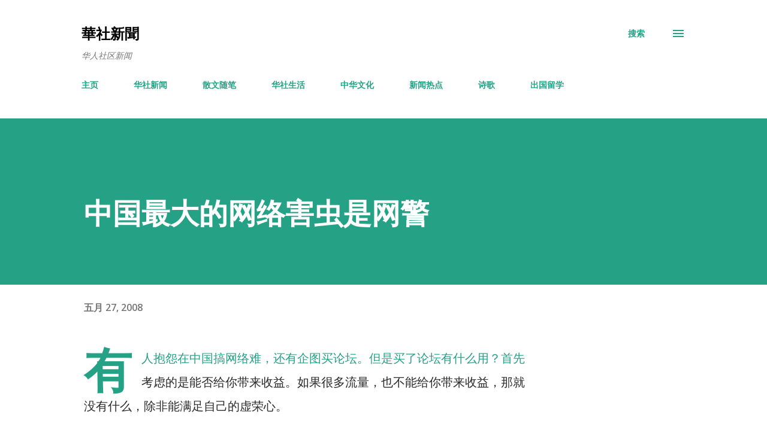

--- FILE ---
content_type: text/html; charset=UTF-8
request_url: https://blog.dayabook.com/2008/05/blog-post.html
body_size: 41356
content:
<!DOCTYPE html>
<html dir='ltr' lang='zh-CN'>
<head>
<meta content='width=device-width, initial-scale=1' name='viewport'/>
<title>中国最大的网络害虫是网警</title>
<meta content='text/html; charset=UTF-8' http-equiv='Content-Type'/>
<!-- Chrome, Firefox OS and Opera -->
<meta content='#ffffff' name='theme-color'/>
<!-- Windows Phone -->
<meta content='#ffffff' name='msapplication-navbutton-color'/>
<meta content='blogger' name='generator'/>
<link href='https://blog.dayabook.com/favicon.ico' rel='icon' type='image/x-icon'/>
<link href='http://blog.dayabook.com/2008/05/blog-post.html' rel='canonical'/>
<link rel="alternate" type="application/atom+xml" title="華社新聞 - Atom" href="https://blog.dayabook.com/feeds/posts/default" />
<link rel="alternate" type="application/rss+xml" title="華社新聞 - RSS" href="https://blog.dayabook.com/feeds/posts/default?alt=rss" />
<link rel="service.post" type="application/atom+xml" title="華社新聞 - Atom" href="https://www.blogger.com/feeds/3102799035617709546/posts/default" />

<link rel="alternate" type="application/atom+xml" title="華社新聞 - Atom" href="https://blog.dayabook.com/feeds/8944071355398684038/comments/default" />
<!--Can't find substitution for tag [blog.ieCssRetrofitLinks]-->
<meta content='http://blog.dayabook.com/2008/05/blog-post.html' property='og:url'/>
<meta content='中国最大的网络害虫是网警' property='og:title'/>
<meta content='华人社区新闻' property='og:description'/>
<style type='text/css'>@font-face{font-family:'Lora';font-style:normal;font-weight:400;font-display:swap;src:url(//fonts.gstatic.com/s/lora/v37/0QI6MX1D_JOuGQbT0gvTJPa787weuxJMkq18ndeYxZ2JTg.woff2)format('woff2');unicode-range:U+0460-052F,U+1C80-1C8A,U+20B4,U+2DE0-2DFF,U+A640-A69F,U+FE2E-FE2F;}@font-face{font-family:'Lora';font-style:normal;font-weight:400;font-display:swap;src:url(//fonts.gstatic.com/s/lora/v37/0QI6MX1D_JOuGQbT0gvTJPa787weuxJFkq18ndeYxZ2JTg.woff2)format('woff2');unicode-range:U+0301,U+0400-045F,U+0490-0491,U+04B0-04B1,U+2116;}@font-face{font-family:'Lora';font-style:normal;font-weight:400;font-display:swap;src:url(//fonts.gstatic.com/s/lora/v37/0QI6MX1D_JOuGQbT0gvTJPa787weuxI9kq18ndeYxZ2JTg.woff2)format('woff2');unicode-range:U+0302-0303,U+0305,U+0307-0308,U+0310,U+0312,U+0315,U+031A,U+0326-0327,U+032C,U+032F-0330,U+0332-0333,U+0338,U+033A,U+0346,U+034D,U+0391-03A1,U+03A3-03A9,U+03B1-03C9,U+03D1,U+03D5-03D6,U+03F0-03F1,U+03F4-03F5,U+2016-2017,U+2034-2038,U+203C,U+2040,U+2043,U+2047,U+2050,U+2057,U+205F,U+2070-2071,U+2074-208E,U+2090-209C,U+20D0-20DC,U+20E1,U+20E5-20EF,U+2100-2112,U+2114-2115,U+2117-2121,U+2123-214F,U+2190,U+2192,U+2194-21AE,U+21B0-21E5,U+21F1-21F2,U+21F4-2211,U+2213-2214,U+2216-22FF,U+2308-230B,U+2310,U+2319,U+231C-2321,U+2336-237A,U+237C,U+2395,U+239B-23B7,U+23D0,U+23DC-23E1,U+2474-2475,U+25AF,U+25B3,U+25B7,U+25BD,U+25C1,U+25CA,U+25CC,U+25FB,U+266D-266F,U+27C0-27FF,U+2900-2AFF,U+2B0E-2B11,U+2B30-2B4C,U+2BFE,U+3030,U+FF5B,U+FF5D,U+1D400-1D7FF,U+1EE00-1EEFF;}@font-face{font-family:'Lora';font-style:normal;font-weight:400;font-display:swap;src:url(//fonts.gstatic.com/s/lora/v37/0QI6MX1D_JOuGQbT0gvTJPa787weuxIvkq18ndeYxZ2JTg.woff2)format('woff2');unicode-range:U+0001-000C,U+000E-001F,U+007F-009F,U+20DD-20E0,U+20E2-20E4,U+2150-218F,U+2190,U+2192,U+2194-2199,U+21AF,U+21E6-21F0,U+21F3,U+2218-2219,U+2299,U+22C4-22C6,U+2300-243F,U+2440-244A,U+2460-24FF,U+25A0-27BF,U+2800-28FF,U+2921-2922,U+2981,U+29BF,U+29EB,U+2B00-2BFF,U+4DC0-4DFF,U+FFF9-FFFB,U+10140-1018E,U+10190-1019C,U+101A0,U+101D0-101FD,U+102E0-102FB,U+10E60-10E7E,U+1D2C0-1D2D3,U+1D2E0-1D37F,U+1F000-1F0FF,U+1F100-1F1AD,U+1F1E6-1F1FF,U+1F30D-1F30F,U+1F315,U+1F31C,U+1F31E,U+1F320-1F32C,U+1F336,U+1F378,U+1F37D,U+1F382,U+1F393-1F39F,U+1F3A7-1F3A8,U+1F3AC-1F3AF,U+1F3C2,U+1F3C4-1F3C6,U+1F3CA-1F3CE,U+1F3D4-1F3E0,U+1F3ED,U+1F3F1-1F3F3,U+1F3F5-1F3F7,U+1F408,U+1F415,U+1F41F,U+1F426,U+1F43F,U+1F441-1F442,U+1F444,U+1F446-1F449,U+1F44C-1F44E,U+1F453,U+1F46A,U+1F47D,U+1F4A3,U+1F4B0,U+1F4B3,U+1F4B9,U+1F4BB,U+1F4BF,U+1F4C8-1F4CB,U+1F4D6,U+1F4DA,U+1F4DF,U+1F4E3-1F4E6,U+1F4EA-1F4ED,U+1F4F7,U+1F4F9-1F4FB,U+1F4FD-1F4FE,U+1F503,U+1F507-1F50B,U+1F50D,U+1F512-1F513,U+1F53E-1F54A,U+1F54F-1F5FA,U+1F610,U+1F650-1F67F,U+1F687,U+1F68D,U+1F691,U+1F694,U+1F698,U+1F6AD,U+1F6B2,U+1F6B9-1F6BA,U+1F6BC,U+1F6C6-1F6CF,U+1F6D3-1F6D7,U+1F6E0-1F6EA,U+1F6F0-1F6F3,U+1F6F7-1F6FC,U+1F700-1F7FF,U+1F800-1F80B,U+1F810-1F847,U+1F850-1F859,U+1F860-1F887,U+1F890-1F8AD,U+1F8B0-1F8BB,U+1F8C0-1F8C1,U+1F900-1F90B,U+1F93B,U+1F946,U+1F984,U+1F996,U+1F9E9,U+1FA00-1FA6F,U+1FA70-1FA7C,U+1FA80-1FA89,U+1FA8F-1FAC6,U+1FACE-1FADC,U+1FADF-1FAE9,U+1FAF0-1FAF8,U+1FB00-1FBFF;}@font-face{font-family:'Lora';font-style:normal;font-weight:400;font-display:swap;src:url(//fonts.gstatic.com/s/lora/v37/0QI6MX1D_JOuGQbT0gvTJPa787weuxJOkq18ndeYxZ2JTg.woff2)format('woff2');unicode-range:U+0102-0103,U+0110-0111,U+0128-0129,U+0168-0169,U+01A0-01A1,U+01AF-01B0,U+0300-0301,U+0303-0304,U+0308-0309,U+0323,U+0329,U+1EA0-1EF9,U+20AB;}@font-face{font-family:'Lora';font-style:normal;font-weight:400;font-display:swap;src:url(//fonts.gstatic.com/s/lora/v37/0QI6MX1D_JOuGQbT0gvTJPa787weuxJPkq18ndeYxZ2JTg.woff2)format('woff2');unicode-range:U+0100-02BA,U+02BD-02C5,U+02C7-02CC,U+02CE-02D7,U+02DD-02FF,U+0304,U+0308,U+0329,U+1D00-1DBF,U+1E00-1E9F,U+1EF2-1EFF,U+2020,U+20A0-20AB,U+20AD-20C0,U+2113,U+2C60-2C7F,U+A720-A7FF;}@font-face{font-family:'Lora';font-style:normal;font-weight:400;font-display:swap;src:url(//fonts.gstatic.com/s/lora/v37/0QI6MX1D_JOuGQbT0gvTJPa787weuxJBkq18ndeYxZ0.woff2)format('woff2');unicode-range:U+0000-00FF,U+0131,U+0152-0153,U+02BB-02BC,U+02C6,U+02DA,U+02DC,U+0304,U+0308,U+0329,U+2000-206F,U+20AC,U+2122,U+2191,U+2193,U+2212,U+2215,U+FEFF,U+FFFD;}@font-face{font-family:'Open Sans';font-style:italic;font-weight:600;font-stretch:100%;font-display:swap;src:url(//fonts.gstatic.com/s/opensans/v44/memQYaGs126MiZpBA-UFUIcVXSCEkx2cmqvXlWq8tWZ0Pw86hd0RkxhjWV0ewIMUdjFXmSU_.woff2)format('woff2');unicode-range:U+0460-052F,U+1C80-1C8A,U+20B4,U+2DE0-2DFF,U+A640-A69F,U+FE2E-FE2F;}@font-face{font-family:'Open Sans';font-style:italic;font-weight:600;font-stretch:100%;font-display:swap;src:url(//fonts.gstatic.com/s/opensans/v44/memQYaGs126MiZpBA-UFUIcVXSCEkx2cmqvXlWq8tWZ0Pw86hd0RkxhjWVQewIMUdjFXmSU_.woff2)format('woff2');unicode-range:U+0301,U+0400-045F,U+0490-0491,U+04B0-04B1,U+2116;}@font-face{font-family:'Open Sans';font-style:italic;font-weight:600;font-stretch:100%;font-display:swap;src:url(//fonts.gstatic.com/s/opensans/v44/memQYaGs126MiZpBA-UFUIcVXSCEkx2cmqvXlWq8tWZ0Pw86hd0RkxhjWVwewIMUdjFXmSU_.woff2)format('woff2');unicode-range:U+1F00-1FFF;}@font-face{font-family:'Open Sans';font-style:italic;font-weight:600;font-stretch:100%;font-display:swap;src:url(//fonts.gstatic.com/s/opensans/v44/memQYaGs126MiZpBA-UFUIcVXSCEkx2cmqvXlWq8tWZ0Pw86hd0RkxhjWVMewIMUdjFXmSU_.woff2)format('woff2');unicode-range:U+0370-0377,U+037A-037F,U+0384-038A,U+038C,U+038E-03A1,U+03A3-03FF;}@font-face{font-family:'Open Sans';font-style:italic;font-weight:600;font-stretch:100%;font-display:swap;src:url(//fonts.gstatic.com/s/opensans/v44/memQYaGs126MiZpBA-UFUIcVXSCEkx2cmqvXlWq8tWZ0Pw86hd0RkxhjWVIewIMUdjFXmSU_.woff2)format('woff2');unicode-range:U+0307-0308,U+0590-05FF,U+200C-2010,U+20AA,U+25CC,U+FB1D-FB4F;}@font-face{font-family:'Open Sans';font-style:italic;font-weight:600;font-stretch:100%;font-display:swap;src:url(//fonts.gstatic.com/s/opensans/v44/memQYaGs126MiZpBA-UFUIcVXSCEkx2cmqvXlWq8tWZ0Pw86hd0RkxhjWSwewIMUdjFXmSU_.woff2)format('woff2');unicode-range:U+0302-0303,U+0305,U+0307-0308,U+0310,U+0312,U+0315,U+031A,U+0326-0327,U+032C,U+032F-0330,U+0332-0333,U+0338,U+033A,U+0346,U+034D,U+0391-03A1,U+03A3-03A9,U+03B1-03C9,U+03D1,U+03D5-03D6,U+03F0-03F1,U+03F4-03F5,U+2016-2017,U+2034-2038,U+203C,U+2040,U+2043,U+2047,U+2050,U+2057,U+205F,U+2070-2071,U+2074-208E,U+2090-209C,U+20D0-20DC,U+20E1,U+20E5-20EF,U+2100-2112,U+2114-2115,U+2117-2121,U+2123-214F,U+2190,U+2192,U+2194-21AE,U+21B0-21E5,U+21F1-21F2,U+21F4-2211,U+2213-2214,U+2216-22FF,U+2308-230B,U+2310,U+2319,U+231C-2321,U+2336-237A,U+237C,U+2395,U+239B-23B7,U+23D0,U+23DC-23E1,U+2474-2475,U+25AF,U+25B3,U+25B7,U+25BD,U+25C1,U+25CA,U+25CC,U+25FB,U+266D-266F,U+27C0-27FF,U+2900-2AFF,U+2B0E-2B11,U+2B30-2B4C,U+2BFE,U+3030,U+FF5B,U+FF5D,U+1D400-1D7FF,U+1EE00-1EEFF;}@font-face{font-family:'Open Sans';font-style:italic;font-weight:600;font-stretch:100%;font-display:swap;src:url(//fonts.gstatic.com/s/opensans/v44/memQYaGs126MiZpBA-UFUIcVXSCEkx2cmqvXlWq8tWZ0Pw86hd0RkxhjWT4ewIMUdjFXmSU_.woff2)format('woff2');unicode-range:U+0001-000C,U+000E-001F,U+007F-009F,U+20DD-20E0,U+20E2-20E4,U+2150-218F,U+2190,U+2192,U+2194-2199,U+21AF,U+21E6-21F0,U+21F3,U+2218-2219,U+2299,U+22C4-22C6,U+2300-243F,U+2440-244A,U+2460-24FF,U+25A0-27BF,U+2800-28FF,U+2921-2922,U+2981,U+29BF,U+29EB,U+2B00-2BFF,U+4DC0-4DFF,U+FFF9-FFFB,U+10140-1018E,U+10190-1019C,U+101A0,U+101D0-101FD,U+102E0-102FB,U+10E60-10E7E,U+1D2C0-1D2D3,U+1D2E0-1D37F,U+1F000-1F0FF,U+1F100-1F1AD,U+1F1E6-1F1FF,U+1F30D-1F30F,U+1F315,U+1F31C,U+1F31E,U+1F320-1F32C,U+1F336,U+1F378,U+1F37D,U+1F382,U+1F393-1F39F,U+1F3A7-1F3A8,U+1F3AC-1F3AF,U+1F3C2,U+1F3C4-1F3C6,U+1F3CA-1F3CE,U+1F3D4-1F3E0,U+1F3ED,U+1F3F1-1F3F3,U+1F3F5-1F3F7,U+1F408,U+1F415,U+1F41F,U+1F426,U+1F43F,U+1F441-1F442,U+1F444,U+1F446-1F449,U+1F44C-1F44E,U+1F453,U+1F46A,U+1F47D,U+1F4A3,U+1F4B0,U+1F4B3,U+1F4B9,U+1F4BB,U+1F4BF,U+1F4C8-1F4CB,U+1F4D6,U+1F4DA,U+1F4DF,U+1F4E3-1F4E6,U+1F4EA-1F4ED,U+1F4F7,U+1F4F9-1F4FB,U+1F4FD-1F4FE,U+1F503,U+1F507-1F50B,U+1F50D,U+1F512-1F513,U+1F53E-1F54A,U+1F54F-1F5FA,U+1F610,U+1F650-1F67F,U+1F687,U+1F68D,U+1F691,U+1F694,U+1F698,U+1F6AD,U+1F6B2,U+1F6B9-1F6BA,U+1F6BC,U+1F6C6-1F6CF,U+1F6D3-1F6D7,U+1F6E0-1F6EA,U+1F6F0-1F6F3,U+1F6F7-1F6FC,U+1F700-1F7FF,U+1F800-1F80B,U+1F810-1F847,U+1F850-1F859,U+1F860-1F887,U+1F890-1F8AD,U+1F8B0-1F8BB,U+1F8C0-1F8C1,U+1F900-1F90B,U+1F93B,U+1F946,U+1F984,U+1F996,U+1F9E9,U+1FA00-1FA6F,U+1FA70-1FA7C,U+1FA80-1FA89,U+1FA8F-1FAC6,U+1FACE-1FADC,U+1FADF-1FAE9,U+1FAF0-1FAF8,U+1FB00-1FBFF;}@font-face{font-family:'Open Sans';font-style:italic;font-weight:600;font-stretch:100%;font-display:swap;src:url(//fonts.gstatic.com/s/opensans/v44/memQYaGs126MiZpBA-UFUIcVXSCEkx2cmqvXlWq8tWZ0Pw86hd0RkxhjWV8ewIMUdjFXmSU_.woff2)format('woff2');unicode-range:U+0102-0103,U+0110-0111,U+0128-0129,U+0168-0169,U+01A0-01A1,U+01AF-01B0,U+0300-0301,U+0303-0304,U+0308-0309,U+0323,U+0329,U+1EA0-1EF9,U+20AB;}@font-face{font-family:'Open Sans';font-style:italic;font-weight:600;font-stretch:100%;font-display:swap;src:url(//fonts.gstatic.com/s/opensans/v44/memQYaGs126MiZpBA-UFUIcVXSCEkx2cmqvXlWq8tWZ0Pw86hd0RkxhjWV4ewIMUdjFXmSU_.woff2)format('woff2');unicode-range:U+0100-02BA,U+02BD-02C5,U+02C7-02CC,U+02CE-02D7,U+02DD-02FF,U+0304,U+0308,U+0329,U+1D00-1DBF,U+1E00-1E9F,U+1EF2-1EFF,U+2020,U+20A0-20AB,U+20AD-20C0,U+2113,U+2C60-2C7F,U+A720-A7FF;}@font-face{font-family:'Open Sans';font-style:italic;font-weight:600;font-stretch:100%;font-display:swap;src:url(//fonts.gstatic.com/s/opensans/v44/memQYaGs126MiZpBA-UFUIcVXSCEkx2cmqvXlWq8tWZ0Pw86hd0RkxhjWVAewIMUdjFXmQ.woff2)format('woff2');unicode-range:U+0000-00FF,U+0131,U+0152-0153,U+02BB-02BC,U+02C6,U+02DA,U+02DC,U+0304,U+0308,U+0329,U+2000-206F,U+20AC,U+2122,U+2191,U+2193,U+2212,U+2215,U+FEFF,U+FFFD;}@font-face{font-family:'Open Sans';font-style:normal;font-weight:400;font-stretch:100%;font-display:swap;src:url(//fonts.gstatic.com/s/opensans/v44/memvYaGs126MiZpBA-UvWbX2vVnXBbObj2OVTSKmu0SC55K5gw.woff2)format('woff2');unicode-range:U+0460-052F,U+1C80-1C8A,U+20B4,U+2DE0-2DFF,U+A640-A69F,U+FE2E-FE2F;}@font-face{font-family:'Open Sans';font-style:normal;font-weight:400;font-stretch:100%;font-display:swap;src:url(//fonts.gstatic.com/s/opensans/v44/memvYaGs126MiZpBA-UvWbX2vVnXBbObj2OVTSumu0SC55K5gw.woff2)format('woff2');unicode-range:U+0301,U+0400-045F,U+0490-0491,U+04B0-04B1,U+2116;}@font-face{font-family:'Open Sans';font-style:normal;font-weight:400;font-stretch:100%;font-display:swap;src:url(//fonts.gstatic.com/s/opensans/v44/memvYaGs126MiZpBA-UvWbX2vVnXBbObj2OVTSOmu0SC55K5gw.woff2)format('woff2');unicode-range:U+1F00-1FFF;}@font-face{font-family:'Open Sans';font-style:normal;font-weight:400;font-stretch:100%;font-display:swap;src:url(//fonts.gstatic.com/s/opensans/v44/memvYaGs126MiZpBA-UvWbX2vVnXBbObj2OVTSymu0SC55K5gw.woff2)format('woff2');unicode-range:U+0370-0377,U+037A-037F,U+0384-038A,U+038C,U+038E-03A1,U+03A3-03FF;}@font-face{font-family:'Open Sans';font-style:normal;font-weight:400;font-stretch:100%;font-display:swap;src:url(//fonts.gstatic.com/s/opensans/v44/memvYaGs126MiZpBA-UvWbX2vVnXBbObj2OVTS2mu0SC55K5gw.woff2)format('woff2');unicode-range:U+0307-0308,U+0590-05FF,U+200C-2010,U+20AA,U+25CC,U+FB1D-FB4F;}@font-face{font-family:'Open Sans';font-style:normal;font-weight:400;font-stretch:100%;font-display:swap;src:url(//fonts.gstatic.com/s/opensans/v44/memvYaGs126MiZpBA-UvWbX2vVnXBbObj2OVTVOmu0SC55K5gw.woff2)format('woff2');unicode-range:U+0302-0303,U+0305,U+0307-0308,U+0310,U+0312,U+0315,U+031A,U+0326-0327,U+032C,U+032F-0330,U+0332-0333,U+0338,U+033A,U+0346,U+034D,U+0391-03A1,U+03A3-03A9,U+03B1-03C9,U+03D1,U+03D5-03D6,U+03F0-03F1,U+03F4-03F5,U+2016-2017,U+2034-2038,U+203C,U+2040,U+2043,U+2047,U+2050,U+2057,U+205F,U+2070-2071,U+2074-208E,U+2090-209C,U+20D0-20DC,U+20E1,U+20E5-20EF,U+2100-2112,U+2114-2115,U+2117-2121,U+2123-214F,U+2190,U+2192,U+2194-21AE,U+21B0-21E5,U+21F1-21F2,U+21F4-2211,U+2213-2214,U+2216-22FF,U+2308-230B,U+2310,U+2319,U+231C-2321,U+2336-237A,U+237C,U+2395,U+239B-23B7,U+23D0,U+23DC-23E1,U+2474-2475,U+25AF,U+25B3,U+25B7,U+25BD,U+25C1,U+25CA,U+25CC,U+25FB,U+266D-266F,U+27C0-27FF,U+2900-2AFF,U+2B0E-2B11,U+2B30-2B4C,U+2BFE,U+3030,U+FF5B,U+FF5D,U+1D400-1D7FF,U+1EE00-1EEFF;}@font-face{font-family:'Open Sans';font-style:normal;font-weight:400;font-stretch:100%;font-display:swap;src:url(//fonts.gstatic.com/s/opensans/v44/memvYaGs126MiZpBA-UvWbX2vVnXBbObj2OVTUGmu0SC55K5gw.woff2)format('woff2');unicode-range:U+0001-000C,U+000E-001F,U+007F-009F,U+20DD-20E0,U+20E2-20E4,U+2150-218F,U+2190,U+2192,U+2194-2199,U+21AF,U+21E6-21F0,U+21F3,U+2218-2219,U+2299,U+22C4-22C6,U+2300-243F,U+2440-244A,U+2460-24FF,U+25A0-27BF,U+2800-28FF,U+2921-2922,U+2981,U+29BF,U+29EB,U+2B00-2BFF,U+4DC0-4DFF,U+FFF9-FFFB,U+10140-1018E,U+10190-1019C,U+101A0,U+101D0-101FD,U+102E0-102FB,U+10E60-10E7E,U+1D2C0-1D2D3,U+1D2E0-1D37F,U+1F000-1F0FF,U+1F100-1F1AD,U+1F1E6-1F1FF,U+1F30D-1F30F,U+1F315,U+1F31C,U+1F31E,U+1F320-1F32C,U+1F336,U+1F378,U+1F37D,U+1F382,U+1F393-1F39F,U+1F3A7-1F3A8,U+1F3AC-1F3AF,U+1F3C2,U+1F3C4-1F3C6,U+1F3CA-1F3CE,U+1F3D4-1F3E0,U+1F3ED,U+1F3F1-1F3F3,U+1F3F5-1F3F7,U+1F408,U+1F415,U+1F41F,U+1F426,U+1F43F,U+1F441-1F442,U+1F444,U+1F446-1F449,U+1F44C-1F44E,U+1F453,U+1F46A,U+1F47D,U+1F4A3,U+1F4B0,U+1F4B3,U+1F4B9,U+1F4BB,U+1F4BF,U+1F4C8-1F4CB,U+1F4D6,U+1F4DA,U+1F4DF,U+1F4E3-1F4E6,U+1F4EA-1F4ED,U+1F4F7,U+1F4F9-1F4FB,U+1F4FD-1F4FE,U+1F503,U+1F507-1F50B,U+1F50D,U+1F512-1F513,U+1F53E-1F54A,U+1F54F-1F5FA,U+1F610,U+1F650-1F67F,U+1F687,U+1F68D,U+1F691,U+1F694,U+1F698,U+1F6AD,U+1F6B2,U+1F6B9-1F6BA,U+1F6BC,U+1F6C6-1F6CF,U+1F6D3-1F6D7,U+1F6E0-1F6EA,U+1F6F0-1F6F3,U+1F6F7-1F6FC,U+1F700-1F7FF,U+1F800-1F80B,U+1F810-1F847,U+1F850-1F859,U+1F860-1F887,U+1F890-1F8AD,U+1F8B0-1F8BB,U+1F8C0-1F8C1,U+1F900-1F90B,U+1F93B,U+1F946,U+1F984,U+1F996,U+1F9E9,U+1FA00-1FA6F,U+1FA70-1FA7C,U+1FA80-1FA89,U+1FA8F-1FAC6,U+1FACE-1FADC,U+1FADF-1FAE9,U+1FAF0-1FAF8,U+1FB00-1FBFF;}@font-face{font-family:'Open Sans';font-style:normal;font-weight:400;font-stretch:100%;font-display:swap;src:url(//fonts.gstatic.com/s/opensans/v44/memvYaGs126MiZpBA-UvWbX2vVnXBbObj2OVTSCmu0SC55K5gw.woff2)format('woff2');unicode-range:U+0102-0103,U+0110-0111,U+0128-0129,U+0168-0169,U+01A0-01A1,U+01AF-01B0,U+0300-0301,U+0303-0304,U+0308-0309,U+0323,U+0329,U+1EA0-1EF9,U+20AB;}@font-face{font-family:'Open Sans';font-style:normal;font-weight:400;font-stretch:100%;font-display:swap;src:url(//fonts.gstatic.com/s/opensans/v44/memvYaGs126MiZpBA-UvWbX2vVnXBbObj2OVTSGmu0SC55K5gw.woff2)format('woff2');unicode-range:U+0100-02BA,U+02BD-02C5,U+02C7-02CC,U+02CE-02D7,U+02DD-02FF,U+0304,U+0308,U+0329,U+1D00-1DBF,U+1E00-1E9F,U+1EF2-1EFF,U+2020,U+20A0-20AB,U+20AD-20C0,U+2113,U+2C60-2C7F,U+A720-A7FF;}@font-face{font-family:'Open Sans';font-style:normal;font-weight:400;font-stretch:100%;font-display:swap;src:url(//fonts.gstatic.com/s/opensans/v44/memvYaGs126MiZpBA-UvWbX2vVnXBbObj2OVTS-mu0SC55I.woff2)format('woff2');unicode-range:U+0000-00FF,U+0131,U+0152-0153,U+02BB-02BC,U+02C6,U+02DA,U+02DC,U+0304,U+0308,U+0329,U+2000-206F,U+20AC,U+2122,U+2191,U+2193,U+2212,U+2215,U+FEFF,U+FFFD;}@font-face{font-family:'Open Sans';font-style:normal;font-weight:600;font-stretch:100%;font-display:swap;src:url(//fonts.gstatic.com/s/opensans/v44/memvYaGs126MiZpBA-UvWbX2vVnXBbObj2OVTSKmu0SC55K5gw.woff2)format('woff2');unicode-range:U+0460-052F,U+1C80-1C8A,U+20B4,U+2DE0-2DFF,U+A640-A69F,U+FE2E-FE2F;}@font-face{font-family:'Open Sans';font-style:normal;font-weight:600;font-stretch:100%;font-display:swap;src:url(//fonts.gstatic.com/s/opensans/v44/memvYaGs126MiZpBA-UvWbX2vVnXBbObj2OVTSumu0SC55K5gw.woff2)format('woff2');unicode-range:U+0301,U+0400-045F,U+0490-0491,U+04B0-04B1,U+2116;}@font-face{font-family:'Open Sans';font-style:normal;font-weight:600;font-stretch:100%;font-display:swap;src:url(//fonts.gstatic.com/s/opensans/v44/memvYaGs126MiZpBA-UvWbX2vVnXBbObj2OVTSOmu0SC55K5gw.woff2)format('woff2');unicode-range:U+1F00-1FFF;}@font-face{font-family:'Open Sans';font-style:normal;font-weight:600;font-stretch:100%;font-display:swap;src:url(//fonts.gstatic.com/s/opensans/v44/memvYaGs126MiZpBA-UvWbX2vVnXBbObj2OVTSymu0SC55K5gw.woff2)format('woff2');unicode-range:U+0370-0377,U+037A-037F,U+0384-038A,U+038C,U+038E-03A1,U+03A3-03FF;}@font-face{font-family:'Open Sans';font-style:normal;font-weight:600;font-stretch:100%;font-display:swap;src:url(//fonts.gstatic.com/s/opensans/v44/memvYaGs126MiZpBA-UvWbX2vVnXBbObj2OVTS2mu0SC55K5gw.woff2)format('woff2');unicode-range:U+0307-0308,U+0590-05FF,U+200C-2010,U+20AA,U+25CC,U+FB1D-FB4F;}@font-face{font-family:'Open Sans';font-style:normal;font-weight:600;font-stretch:100%;font-display:swap;src:url(//fonts.gstatic.com/s/opensans/v44/memvYaGs126MiZpBA-UvWbX2vVnXBbObj2OVTVOmu0SC55K5gw.woff2)format('woff2');unicode-range:U+0302-0303,U+0305,U+0307-0308,U+0310,U+0312,U+0315,U+031A,U+0326-0327,U+032C,U+032F-0330,U+0332-0333,U+0338,U+033A,U+0346,U+034D,U+0391-03A1,U+03A3-03A9,U+03B1-03C9,U+03D1,U+03D5-03D6,U+03F0-03F1,U+03F4-03F5,U+2016-2017,U+2034-2038,U+203C,U+2040,U+2043,U+2047,U+2050,U+2057,U+205F,U+2070-2071,U+2074-208E,U+2090-209C,U+20D0-20DC,U+20E1,U+20E5-20EF,U+2100-2112,U+2114-2115,U+2117-2121,U+2123-214F,U+2190,U+2192,U+2194-21AE,U+21B0-21E5,U+21F1-21F2,U+21F4-2211,U+2213-2214,U+2216-22FF,U+2308-230B,U+2310,U+2319,U+231C-2321,U+2336-237A,U+237C,U+2395,U+239B-23B7,U+23D0,U+23DC-23E1,U+2474-2475,U+25AF,U+25B3,U+25B7,U+25BD,U+25C1,U+25CA,U+25CC,U+25FB,U+266D-266F,U+27C0-27FF,U+2900-2AFF,U+2B0E-2B11,U+2B30-2B4C,U+2BFE,U+3030,U+FF5B,U+FF5D,U+1D400-1D7FF,U+1EE00-1EEFF;}@font-face{font-family:'Open Sans';font-style:normal;font-weight:600;font-stretch:100%;font-display:swap;src:url(//fonts.gstatic.com/s/opensans/v44/memvYaGs126MiZpBA-UvWbX2vVnXBbObj2OVTUGmu0SC55K5gw.woff2)format('woff2');unicode-range:U+0001-000C,U+000E-001F,U+007F-009F,U+20DD-20E0,U+20E2-20E4,U+2150-218F,U+2190,U+2192,U+2194-2199,U+21AF,U+21E6-21F0,U+21F3,U+2218-2219,U+2299,U+22C4-22C6,U+2300-243F,U+2440-244A,U+2460-24FF,U+25A0-27BF,U+2800-28FF,U+2921-2922,U+2981,U+29BF,U+29EB,U+2B00-2BFF,U+4DC0-4DFF,U+FFF9-FFFB,U+10140-1018E,U+10190-1019C,U+101A0,U+101D0-101FD,U+102E0-102FB,U+10E60-10E7E,U+1D2C0-1D2D3,U+1D2E0-1D37F,U+1F000-1F0FF,U+1F100-1F1AD,U+1F1E6-1F1FF,U+1F30D-1F30F,U+1F315,U+1F31C,U+1F31E,U+1F320-1F32C,U+1F336,U+1F378,U+1F37D,U+1F382,U+1F393-1F39F,U+1F3A7-1F3A8,U+1F3AC-1F3AF,U+1F3C2,U+1F3C4-1F3C6,U+1F3CA-1F3CE,U+1F3D4-1F3E0,U+1F3ED,U+1F3F1-1F3F3,U+1F3F5-1F3F7,U+1F408,U+1F415,U+1F41F,U+1F426,U+1F43F,U+1F441-1F442,U+1F444,U+1F446-1F449,U+1F44C-1F44E,U+1F453,U+1F46A,U+1F47D,U+1F4A3,U+1F4B0,U+1F4B3,U+1F4B9,U+1F4BB,U+1F4BF,U+1F4C8-1F4CB,U+1F4D6,U+1F4DA,U+1F4DF,U+1F4E3-1F4E6,U+1F4EA-1F4ED,U+1F4F7,U+1F4F9-1F4FB,U+1F4FD-1F4FE,U+1F503,U+1F507-1F50B,U+1F50D,U+1F512-1F513,U+1F53E-1F54A,U+1F54F-1F5FA,U+1F610,U+1F650-1F67F,U+1F687,U+1F68D,U+1F691,U+1F694,U+1F698,U+1F6AD,U+1F6B2,U+1F6B9-1F6BA,U+1F6BC,U+1F6C6-1F6CF,U+1F6D3-1F6D7,U+1F6E0-1F6EA,U+1F6F0-1F6F3,U+1F6F7-1F6FC,U+1F700-1F7FF,U+1F800-1F80B,U+1F810-1F847,U+1F850-1F859,U+1F860-1F887,U+1F890-1F8AD,U+1F8B0-1F8BB,U+1F8C0-1F8C1,U+1F900-1F90B,U+1F93B,U+1F946,U+1F984,U+1F996,U+1F9E9,U+1FA00-1FA6F,U+1FA70-1FA7C,U+1FA80-1FA89,U+1FA8F-1FAC6,U+1FACE-1FADC,U+1FADF-1FAE9,U+1FAF0-1FAF8,U+1FB00-1FBFF;}@font-face{font-family:'Open Sans';font-style:normal;font-weight:600;font-stretch:100%;font-display:swap;src:url(//fonts.gstatic.com/s/opensans/v44/memvYaGs126MiZpBA-UvWbX2vVnXBbObj2OVTSCmu0SC55K5gw.woff2)format('woff2');unicode-range:U+0102-0103,U+0110-0111,U+0128-0129,U+0168-0169,U+01A0-01A1,U+01AF-01B0,U+0300-0301,U+0303-0304,U+0308-0309,U+0323,U+0329,U+1EA0-1EF9,U+20AB;}@font-face{font-family:'Open Sans';font-style:normal;font-weight:600;font-stretch:100%;font-display:swap;src:url(//fonts.gstatic.com/s/opensans/v44/memvYaGs126MiZpBA-UvWbX2vVnXBbObj2OVTSGmu0SC55K5gw.woff2)format('woff2');unicode-range:U+0100-02BA,U+02BD-02C5,U+02C7-02CC,U+02CE-02D7,U+02DD-02FF,U+0304,U+0308,U+0329,U+1D00-1DBF,U+1E00-1E9F,U+1EF2-1EFF,U+2020,U+20A0-20AB,U+20AD-20C0,U+2113,U+2C60-2C7F,U+A720-A7FF;}@font-face{font-family:'Open Sans';font-style:normal;font-weight:600;font-stretch:100%;font-display:swap;src:url(//fonts.gstatic.com/s/opensans/v44/memvYaGs126MiZpBA-UvWbX2vVnXBbObj2OVTS-mu0SC55I.woff2)format('woff2');unicode-range:U+0000-00FF,U+0131,U+0152-0153,U+02BB-02BC,U+02C6,U+02DA,U+02DC,U+0304,U+0308,U+0329,U+2000-206F,U+20AC,U+2122,U+2191,U+2193,U+2212,U+2215,U+FEFF,U+FFFD;}@font-face{font-family:'Open Sans';font-style:normal;font-weight:700;font-stretch:100%;font-display:swap;src:url(//fonts.gstatic.com/s/opensans/v44/memvYaGs126MiZpBA-UvWbX2vVnXBbObj2OVTSKmu0SC55K5gw.woff2)format('woff2');unicode-range:U+0460-052F,U+1C80-1C8A,U+20B4,U+2DE0-2DFF,U+A640-A69F,U+FE2E-FE2F;}@font-face{font-family:'Open Sans';font-style:normal;font-weight:700;font-stretch:100%;font-display:swap;src:url(//fonts.gstatic.com/s/opensans/v44/memvYaGs126MiZpBA-UvWbX2vVnXBbObj2OVTSumu0SC55K5gw.woff2)format('woff2');unicode-range:U+0301,U+0400-045F,U+0490-0491,U+04B0-04B1,U+2116;}@font-face{font-family:'Open Sans';font-style:normal;font-weight:700;font-stretch:100%;font-display:swap;src:url(//fonts.gstatic.com/s/opensans/v44/memvYaGs126MiZpBA-UvWbX2vVnXBbObj2OVTSOmu0SC55K5gw.woff2)format('woff2');unicode-range:U+1F00-1FFF;}@font-face{font-family:'Open Sans';font-style:normal;font-weight:700;font-stretch:100%;font-display:swap;src:url(//fonts.gstatic.com/s/opensans/v44/memvYaGs126MiZpBA-UvWbX2vVnXBbObj2OVTSymu0SC55K5gw.woff2)format('woff2');unicode-range:U+0370-0377,U+037A-037F,U+0384-038A,U+038C,U+038E-03A1,U+03A3-03FF;}@font-face{font-family:'Open Sans';font-style:normal;font-weight:700;font-stretch:100%;font-display:swap;src:url(//fonts.gstatic.com/s/opensans/v44/memvYaGs126MiZpBA-UvWbX2vVnXBbObj2OVTS2mu0SC55K5gw.woff2)format('woff2');unicode-range:U+0307-0308,U+0590-05FF,U+200C-2010,U+20AA,U+25CC,U+FB1D-FB4F;}@font-face{font-family:'Open Sans';font-style:normal;font-weight:700;font-stretch:100%;font-display:swap;src:url(//fonts.gstatic.com/s/opensans/v44/memvYaGs126MiZpBA-UvWbX2vVnXBbObj2OVTVOmu0SC55K5gw.woff2)format('woff2');unicode-range:U+0302-0303,U+0305,U+0307-0308,U+0310,U+0312,U+0315,U+031A,U+0326-0327,U+032C,U+032F-0330,U+0332-0333,U+0338,U+033A,U+0346,U+034D,U+0391-03A1,U+03A3-03A9,U+03B1-03C9,U+03D1,U+03D5-03D6,U+03F0-03F1,U+03F4-03F5,U+2016-2017,U+2034-2038,U+203C,U+2040,U+2043,U+2047,U+2050,U+2057,U+205F,U+2070-2071,U+2074-208E,U+2090-209C,U+20D0-20DC,U+20E1,U+20E5-20EF,U+2100-2112,U+2114-2115,U+2117-2121,U+2123-214F,U+2190,U+2192,U+2194-21AE,U+21B0-21E5,U+21F1-21F2,U+21F4-2211,U+2213-2214,U+2216-22FF,U+2308-230B,U+2310,U+2319,U+231C-2321,U+2336-237A,U+237C,U+2395,U+239B-23B7,U+23D0,U+23DC-23E1,U+2474-2475,U+25AF,U+25B3,U+25B7,U+25BD,U+25C1,U+25CA,U+25CC,U+25FB,U+266D-266F,U+27C0-27FF,U+2900-2AFF,U+2B0E-2B11,U+2B30-2B4C,U+2BFE,U+3030,U+FF5B,U+FF5D,U+1D400-1D7FF,U+1EE00-1EEFF;}@font-face{font-family:'Open Sans';font-style:normal;font-weight:700;font-stretch:100%;font-display:swap;src:url(//fonts.gstatic.com/s/opensans/v44/memvYaGs126MiZpBA-UvWbX2vVnXBbObj2OVTUGmu0SC55K5gw.woff2)format('woff2');unicode-range:U+0001-000C,U+000E-001F,U+007F-009F,U+20DD-20E0,U+20E2-20E4,U+2150-218F,U+2190,U+2192,U+2194-2199,U+21AF,U+21E6-21F0,U+21F3,U+2218-2219,U+2299,U+22C4-22C6,U+2300-243F,U+2440-244A,U+2460-24FF,U+25A0-27BF,U+2800-28FF,U+2921-2922,U+2981,U+29BF,U+29EB,U+2B00-2BFF,U+4DC0-4DFF,U+FFF9-FFFB,U+10140-1018E,U+10190-1019C,U+101A0,U+101D0-101FD,U+102E0-102FB,U+10E60-10E7E,U+1D2C0-1D2D3,U+1D2E0-1D37F,U+1F000-1F0FF,U+1F100-1F1AD,U+1F1E6-1F1FF,U+1F30D-1F30F,U+1F315,U+1F31C,U+1F31E,U+1F320-1F32C,U+1F336,U+1F378,U+1F37D,U+1F382,U+1F393-1F39F,U+1F3A7-1F3A8,U+1F3AC-1F3AF,U+1F3C2,U+1F3C4-1F3C6,U+1F3CA-1F3CE,U+1F3D4-1F3E0,U+1F3ED,U+1F3F1-1F3F3,U+1F3F5-1F3F7,U+1F408,U+1F415,U+1F41F,U+1F426,U+1F43F,U+1F441-1F442,U+1F444,U+1F446-1F449,U+1F44C-1F44E,U+1F453,U+1F46A,U+1F47D,U+1F4A3,U+1F4B0,U+1F4B3,U+1F4B9,U+1F4BB,U+1F4BF,U+1F4C8-1F4CB,U+1F4D6,U+1F4DA,U+1F4DF,U+1F4E3-1F4E6,U+1F4EA-1F4ED,U+1F4F7,U+1F4F9-1F4FB,U+1F4FD-1F4FE,U+1F503,U+1F507-1F50B,U+1F50D,U+1F512-1F513,U+1F53E-1F54A,U+1F54F-1F5FA,U+1F610,U+1F650-1F67F,U+1F687,U+1F68D,U+1F691,U+1F694,U+1F698,U+1F6AD,U+1F6B2,U+1F6B9-1F6BA,U+1F6BC,U+1F6C6-1F6CF,U+1F6D3-1F6D7,U+1F6E0-1F6EA,U+1F6F0-1F6F3,U+1F6F7-1F6FC,U+1F700-1F7FF,U+1F800-1F80B,U+1F810-1F847,U+1F850-1F859,U+1F860-1F887,U+1F890-1F8AD,U+1F8B0-1F8BB,U+1F8C0-1F8C1,U+1F900-1F90B,U+1F93B,U+1F946,U+1F984,U+1F996,U+1F9E9,U+1FA00-1FA6F,U+1FA70-1FA7C,U+1FA80-1FA89,U+1FA8F-1FAC6,U+1FACE-1FADC,U+1FADF-1FAE9,U+1FAF0-1FAF8,U+1FB00-1FBFF;}@font-face{font-family:'Open Sans';font-style:normal;font-weight:700;font-stretch:100%;font-display:swap;src:url(//fonts.gstatic.com/s/opensans/v44/memvYaGs126MiZpBA-UvWbX2vVnXBbObj2OVTSCmu0SC55K5gw.woff2)format('woff2');unicode-range:U+0102-0103,U+0110-0111,U+0128-0129,U+0168-0169,U+01A0-01A1,U+01AF-01B0,U+0300-0301,U+0303-0304,U+0308-0309,U+0323,U+0329,U+1EA0-1EF9,U+20AB;}@font-face{font-family:'Open Sans';font-style:normal;font-weight:700;font-stretch:100%;font-display:swap;src:url(//fonts.gstatic.com/s/opensans/v44/memvYaGs126MiZpBA-UvWbX2vVnXBbObj2OVTSGmu0SC55K5gw.woff2)format('woff2');unicode-range:U+0100-02BA,U+02BD-02C5,U+02C7-02CC,U+02CE-02D7,U+02DD-02FF,U+0304,U+0308,U+0329,U+1D00-1DBF,U+1E00-1E9F,U+1EF2-1EFF,U+2020,U+20A0-20AB,U+20AD-20C0,U+2113,U+2C60-2C7F,U+A720-A7FF;}@font-face{font-family:'Open Sans';font-style:normal;font-weight:700;font-stretch:100%;font-display:swap;src:url(//fonts.gstatic.com/s/opensans/v44/memvYaGs126MiZpBA-UvWbX2vVnXBbObj2OVTS-mu0SC55I.woff2)format('woff2');unicode-range:U+0000-00FF,U+0131,U+0152-0153,U+02BB-02BC,U+02C6,U+02DA,U+02DC,U+0304,U+0308,U+0329,U+2000-206F,U+20AC,U+2122,U+2191,U+2193,U+2212,U+2215,U+FEFF,U+FFFD;}</style>
<style id='page-skin-1' type='text/css'><!--
/*! normalize.css v3.0.1 | MIT License | git.io/normalize */html{font-family:sans-serif;-ms-text-size-adjust:100%;-webkit-text-size-adjust:100%}body{margin:0}article,aside,details,figcaption,figure,footer,header,hgroup,main,nav,section,summary{display:block}audio,canvas,progress,video{display:inline-block;vertical-align:baseline}audio:not([controls]){display:none;height:0}[hidden],template{display:none}a{background:transparent}a:active,a:hover{outline:0}abbr[title]{border-bottom:1px dotted}b,strong{font-weight:bold}dfn{font-style:italic}h1{font-size:2em;margin:.67em 0}mark{background:#ff0;color:#000}small{font-size:80%}sub,sup{font-size:75%;line-height:0;position:relative;vertical-align:baseline}sup{top:-0.5em}sub{bottom:-0.25em}img{border:0}svg:not(:root){overflow:hidden}figure{margin:1em 40px}hr{-moz-box-sizing:content-box;box-sizing:content-box;height:0}pre{overflow:auto}code,kbd,pre,samp{font-family:monospace,monospace;font-size:1em}button,input,optgroup,select,textarea{color:inherit;font:inherit;margin:0}button{overflow:visible}button,select{text-transform:none}button,html input[type="button"],input[type="reset"],input[type="submit"]{-webkit-appearance:button;cursor:pointer}button[disabled],html input[disabled]{cursor:default}button::-moz-focus-inner,input::-moz-focus-inner{border:0;padding:0}input{line-height:normal}input[type="checkbox"],input[type="radio"]{box-sizing:border-box;padding:0}input[type="number"]::-webkit-inner-spin-button,input[type="number"]::-webkit-outer-spin-button{height:auto}input[type="search"]{-webkit-appearance:textfield;-moz-box-sizing:content-box;-webkit-box-sizing:content-box;box-sizing:content-box}input[type="search"]::-webkit-search-cancel-button,input[type="search"]::-webkit-search-decoration{-webkit-appearance:none}fieldset{border:1px solid #c0c0c0;margin:0 2px;padding:.35em .625em .75em}legend{border:0;padding:0}textarea{overflow:auto}optgroup{font-weight:bold}table{border-collapse:collapse;border-spacing:0}td,th{padding:0}
body{
overflow-wrap:break-word;
word-break:break-word;
word-wrap:break-word
}
.hidden{
display:none
}
.invisible{
visibility:hidden
}
.container::after,.float-container::after{
clear:both;
content:"";
display:table
}
.clearboth{
clear:both
}
#comments .comment .comment-actions,.subscribe-popup .FollowByEmail .follow-by-email-submit,.widget.Profile .profile-link{
background:0 0;
border:0;
box-shadow:none;
color:#25a186;
cursor:pointer;
font-size:14px;
font-weight:700;
outline:0;
text-decoration:none;
text-transform:uppercase;
width:auto
}
.dim-overlay{
background-color:rgba(0,0,0,.54);
height:100vh;
left:0;
position:fixed;
top:0;
width:100%
}
#sharing-dim-overlay{
background-color:transparent
}
input::-ms-clear{
display:none
}
.blogger-logo,.svg-icon-24.blogger-logo{
fill:#ff9800;
opacity:1
}
.loading-spinner-large{
-webkit-animation:mspin-rotate 1.568s infinite linear;
animation:mspin-rotate 1.568s infinite linear;
height:48px;
overflow:hidden;
position:absolute;
width:48px;
z-index:200
}
.loading-spinner-large>div{
-webkit-animation:mspin-revrot 5332ms infinite steps(4);
animation:mspin-revrot 5332ms infinite steps(4)
}
.loading-spinner-large>div>div{
-webkit-animation:mspin-singlecolor-large-film 1333ms infinite steps(81);
animation:mspin-singlecolor-large-film 1333ms infinite steps(81);
background-size:100%;
height:48px;
width:3888px
}
.mspin-black-large>div>div,.mspin-grey_54-large>div>div{
background-image:url(https://www.blogblog.com/indie/mspin_black_large.svg)
}
.mspin-white-large>div>div{
background-image:url(https://www.blogblog.com/indie/mspin_white_large.svg)
}
.mspin-grey_54-large{
opacity:.54
}
@-webkit-keyframes mspin-singlecolor-large-film{
from{
-webkit-transform:translateX(0);
transform:translateX(0)
}
to{
-webkit-transform:translateX(-3888px);
transform:translateX(-3888px)
}
}
@keyframes mspin-singlecolor-large-film{
from{
-webkit-transform:translateX(0);
transform:translateX(0)
}
to{
-webkit-transform:translateX(-3888px);
transform:translateX(-3888px)
}
}
@-webkit-keyframes mspin-rotate{
from{
-webkit-transform:rotate(0);
transform:rotate(0)
}
to{
-webkit-transform:rotate(360deg);
transform:rotate(360deg)
}
}
@keyframes mspin-rotate{
from{
-webkit-transform:rotate(0);
transform:rotate(0)
}
to{
-webkit-transform:rotate(360deg);
transform:rotate(360deg)
}
}
@-webkit-keyframes mspin-revrot{
from{
-webkit-transform:rotate(0);
transform:rotate(0)
}
to{
-webkit-transform:rotate(-360deg);
transform:rotate(-360deg)
}
}
@keyframes mspin-revrot{
from{
-webkit-transform:rotate(0);
transform:rotate(0)
}
to{
-webkit-transform:rotate(-360deg);
transform:rotate(-360deg)
}
}
.skip-navigation{
background-color:#fff;
box-sizing:border-box;
color:#000;
display:block;
height:0;
left:0;
line-height:50px;
overflow:hidden;
padding-top:0;
position:fixed;
text-align:center;
top:0;
-webkit-transition:box-shadow .3s,height .3s,padding-top .3s;
transition:box-shadow .3s,height .3s,padding-top .3s;
width:100%;
z-index:900
}
.skip-navigation:focus{
box-shadow:0 4px 5px 0 rgba(0,0,0,.14),0 1px 10px 0 rgba(0,0,0,.12),0 2px 4px -1px rgba(0,0,0,.2);
height:50px
}
#main{
outline:0
}
.main-heading{
position:absolute;
clip:rect(1px,1px,1px,1px);
padding:0;
border:0;
height:1px;
width:1px;
overflow:hidden
}
.Attribution{
margin-top:1em;
text-align:center
}
.Attribution .blogger img,.Attribution .blogger svg{
vertical-align:bottom
}
.Attribution .blogger img{
margin-right:.5em
}
.Attribution div{
line-height:24px;
margin-top:.5em
}
.Attribution .copyright,.Attribution .image-attribution{
font-size:.7em;
margin-top:1.5em
}
.BLOG_mobile_video_class{
display:none
}
.bg-photo{
background-attachment:scroll!important
}
body .CSS_LIGHTBOX{
z-index:900
}
.extendable .show-less,.extendable .show-more{
border-color:#25a186;
color:#25a186;
margin-top:8px
}
.extendable .show-less.hidden,.extendable .show-more.hidden{
display:none
}
.inline-ad{
display:none;
max-width:100%;
overflow:hidden
}
.adsbygoogle{
display:block
}
#cookieChoiceInfo{
bottom:0;
top:auto
}
iframe.b-hbp-video{
border:0
}
.post-body img{
max-width:100%
}
.post-body iframe{
max-width:100%
}
.post-body a[imageanchor="1"]{
display:inline-block
}
.byline{
margin-right:1em
}
.byline:last-child{
margin-right:0
}
.link-copied-dialog{
max-width:520px;
outline:0
}
.link-copied-dialog .modal-dialog-buttons{
margin-top:8px
}
.link-copied-dialog .goog-buttonset-default{
background:0 0;
border:0
}
.link-copied-dialog .goog-buttonset-default:focus{
outline:0
}
.paging-control-container{
margin-bottom:16px
}
.paging-control-container .paging-control{
display:inline-block
}
.paging-control-container .comment-range-text::after,.paging-control-container .paging-control{
color:#25a186
}
.paging-control-container .comment-range-text,.paging-control-container .paging-control{
margin-right:8px
}
.paging-control-container .comment-range-text::after,.paging-control-container .paging-control::after{
content:"\b7";
cursor:default;
padding-left:8px;
pointer-events:none
}
.paging-control-container .comment-range-text:last-child::after,.paging-control-container .paging-control:last-child::after{
content:none
}
.byline.reactions iframe{
height:20px
}
.b-notification{
color:#000;
background-color:#fff;
border-bottom:solid 1px #000;
box-sizing:border-box;
padding:16px 32px;
text-align:center
}
.b-notification.visible{
-webkit-transition:margin-top .3s cubic-bezier(.4,0,.2,1);
transition:margin-top .3s cubic-bezier(.4,0,.2,1)
}
.b-notification.invisible{
position:absolute
}
.b-notification-close{
position:absolute;
right:8px;
top:8px
}
.no-posts-message{
line-height:40px;
text-align:center
}
@media screen and (max-width:968px){
body.item-view .post-body a[imageanchor="1"][style*="float: left;"],body.item-view .post-body a[imageanchor="1"][style*="float: right;"]{
float:none!important;
clear:none!important
}
body.item-view .post-body a[imageanchor="1"] img{
display:block;
height:auto;
margin:0 auto
}
body.item-view .post-body>.separator:first-child>a[imageanchor="1"]:first-child{
margin-top:20px
}
.post-body a[imageanchor]{
display:block
}
body.item-view .post-body a[imageanchor="1"]{
margin-left:0!important;
margin-right:0!important
}
body.item-view .post-body a[imageanchor="1"]+a[imageanchor="1"]{
margin-top:16px
}
}
.item-control{
display:none
}
#comments{
border-top:1px dashed rgba(0,0,0,.54);
margin-top:20px;
padding:20px
}
#comments .comment-thread ol{
margin:0;
padding-left:0;
padding-left:0
}
#comments .comment .comment-replybox-single,#comments .comment-thread .comment-replies{
margin-left:60px
}
#comments .comment-thread .thread-count{
display:none
}
#comments .comment{
list-style-type:none;
padding:0 0 30px;
position:relative
}
#comments .comment .comment{
padding-bottom:8px
}
.comment .avatar-image-container{
position:absolute
}
.comment .avatar-image-container img{
border-radius:50%
}
.avatar-image-container svg,.comment .avatar-image-container .avatar-icon{
border-radius:50%;
border:solid 1px #25a186;
box-sizing:border-box;
fill:#25a186;
height:35px;
margin:0;
padding:7px;
width:35px
}
.comment .comment-block{
margin-top:10px;
margin-left:60px;
padding-bottom:0
}
#comments .comment-author-header-wrapper{
margin-left:40px
}
#comments .comment .thread-expanded .comment-block{
padding-bottom:20px
}
#comments .comment .comment-header .user,#comments .comment .comment-header .user a{
color:#292929;
font-style:normal;
font-weight:700
}
#comments .comment .comment-actions{
bottom:0;
margin-bottom:15px;
position:absolute
}
#comments .comment .comment-actions>*{
margin-right:8px
}
#comments .comment .comment-header .datetime{
bottom:0;
color:rgba(0,0,0,0.54);
display:inline-block;
font-size:13px;
font-style:italic;
margin-left:8px
}
#comments .comment .comment-footer .comment-timestamp a,#comments .comment .comment-header .datetime a{
color:rgba(0,0,0,0.54)
}
#comments .comment .comment-content,.comment .comment-body{
margin-top:12px;
word-break:break-word
}
.comment-body{
margin-bottom:12px
}
#comments.embed[data-num-comments="0"]{
border:0;
margin-top:0;
padding-top:0
}
#comments.embed[data-num-comments="0"] #comment-post-message,#comments.embed[data-num-comments="0"] div.comment-form>p,#comments.embed[data-num-comments="0"] p.comment-footer{
display:none
}
#comment-editor-src{
display:none
}
.comments .comments-content .loadmore.loaded{
max-height:0;
opacity:0;
overflow:hidden
}
.extendable .remaining-items{
height:0;
overflow:hidden;
-webkit-transition:height .3s cubic-bezier(.4,0,.2,1);
transition:height .3s cubic-bezier(.4,0,.2,1)
}
.extendable .remaining-items.expanded{
height:auto
}
.svg-icon-24,.svg-icon-24-button{
cursor:pointer;
height:24px;
width:24px;
min-width:24px
}
.touch-icon{
margin:-12px;
padding:12px
}
.touch-icon:active,.touch-icon:focus{
background-color:rgba(153,153,153,.4);
border-radius:50%
}
svg:not(:root).touch-icon{
overflow:visible
}
html[dir=rtl] .rtl-reversible-icon{
-webkit-transform:scaleX(-1);
-ms-transform:scaleX(-1);
transform:scaleX(-1)
}
.svg-icon-24-button,.touch-icon-button{
background:0 0;
border:0;
margin:0;
outline:0;
padding:0
}
.touch-icon-button .touch-icon:active,.touch-icon-button .touch-icon:focus{
background-color:transparent
}
.touch-icon-button:active .touch-icon,.touch-icon-button:focus .touch-icon{
background-color:rgba(153,153,153,.4);
border-radius:50%
}
.Profile .default-avatar-wrapper .avatar-icon{
border-radius:50%;
border:solid 1px #000000;
box-sizing:border-box;
fill:#000000;
margin:0
}
.Profile .individual .default-avatar-wrapper .avatar-icon{
padding:25px
}
.Profile .individual .avatar-icon,.Profile .individual .profile-img{
height:120px;
width:120px
}
.Profile .team .default-avatar-wrapper .avatar-icon{
padding:8px
}
.Profile .team .avatar-icon,.Profile .team .default-avatar-wrapper,.Profile .team .profile-img{
height:40px;
width:40px
}
.snippet-container{
margin:0;
position:relative;
overflow:hidden
}
.snippet-fade{
bottom:0;
box-sizing:border-box;
position:absolute;
width:96px
}
.snippet-fade{
right:0
}
.snippet-fade:after{
content:"\2026"
}
.snippet-fade:after{
float:right
}
.post-bottom{
-webkit-box-align:center;
-webkit-align-items:center;
-ms-flex-align:center;
align-items:center;
display:-webkit-box;
display:-webkit-flex;
display:-ms-flexbox;
display:flex;
-webkit-flex-wrap:wrap;
-ms-flex-wrap:wrap;
flex-wrap:wrap
}
.post-footer{
-webkit-box-flex:1;
-webkit-flex:1 1 auto;
-ms-flex:1 1 auto;
flex:1 1 auto;
-webkit-flex-wrap:wrap;
-ms-flex-wrap:wrap;
flex-wrap:wrap;
-webkit-box-ordinal-group:2;
-webkit-order:1;
-ms-flex-order:1;
order:1
}
.post-footer>*{
-webkit-box-flex:0;
-webkit-flex:0 1 auto;
-ms-flex:0 1 auto;
flex:0 1 auto
}
.post-footer .byline:last-child{
margin-right:1em
}
.jump-link{
-webkit-box-flex:0;
-webkit-flex:0 0 auto;
-ms-flex:0 0 auto;
flex:0 0 auto;
-webkit-box-ordinal-group:3;
-webkit-order:2;
-ms-flex-order:2;
order:2
}
.centered-top-container.sticky{
left:0;
position:fixed;
right:0;
top:0;
width:auto;
z-index:8;
-webkit-transition-property:opacity,-webkit-transform;
transition-property:opacity,-webkit-transform;
transition-property:transform,opacity;
transition-property:transform,opacity,-webkit-transform;
-webkit-transition-duration:.2s;
transition-duration:.2s;
-webkit-transition-timing-function:cubic-bezier(.4,0,.2,1);
transition-timing-function:cubic-bezier(.4,0,.2,1)
}
.centered-top-placeholder{
display:none
}
.collapsed-header .centered-top-placeholder{
display:block
}
.centered-top-container .Header .replaced h1,.centered-top-placeholder .Header .replaced h1{
display:none
}
.centered-top-container.sticky .Header .replaced h1{
display:block
}
.centered-top-container.sticky .Header .header-widget{
background:0 0
}
.centered-top-container.sticky .Header .header-image-wrapper{
display:none
}
.centered-top-container img,.centered-top-placeholder img{
max-width:100%
}
.collapsible{
-webkit-transition:height .3s cubic-bezier(.4,0,.2,1);
transition:height .3s cubic-bezier(.4,0,.2,1)
}
.collapsible,.collapsible>summary{
display:block;
overflow:hidden
}
.collapsible>:not(summary){
display:none
}
.collapsible[open]>:not(summary){
display:block
}
.collapsible:focus,.collapsible>summary:focus{
outline:0
}
.collapsible>summary{
cursor:pointer;
display:block;
padding:0
}
.collapsible:focus>summary,.collapsible>summary:focus{
background-color:transparent
}
.collapsible>summary::-webkit-details-marker{
display:none
}
.collapsible-title{
-webkit-box-align:center;
-webkit-align-items:center;
-ms-flex-align:center;
align-items:center;
display:-webkit-box;
display:-webkit-flex;
display:-ms-flexbox;
display:flex
}
.collapsible-title .title{
-webkit-box-flex:1;
-webkit-flex:1 1 auto;
-ms-flex:1 1 auto;
flex:1 1 auto;
-webkit-box-ordinal-group:1;
-webkit-order:0;
-ms-flex-order:0;
order:0;
overflow:hidden;
text-overflow:ellipsis;
white-space:nowrap
}
.collapsible-title .chevron-down,.collapsible[open] .collapsible-title .chevron-up{
display:block
}
.collapsible-title .chevron-up,.collapsible[open] .collapsible-title .chevron-down{
display:none
}
.overflowable-container{
max-height:48px;
overflow:hidden;
position:relative
}
.overflow-button{
cursor:pointer
}
#overflowable-dim-overlay{
background:0 0
}
.overflow-popup{
box-shadow:0 2px 2px 0 rgba(0,0,0,.14),0 3px 1px -2px rgba(0,0,0,.2),0 1px 5px 0 rgba(0,0,0,.12);
background-color:#ffffff;
left:0;
max-width:calc(100% - 32px);
position:absolute;
top:0;
visibility:hidden;
z-index:101
}
.overflow-popup ul{
list-style:none
}
.overflow-popup .tabs li,.overflow-popup li{
display:block;
height:auto
}
.overflow-popup .tabs li{
padding-left:0;
padding-right:0
}
.overflow-button.hidden,.overflow-popup .tabs li.hidden,.overflow-popup li.hidden{
display:none
}
.ripple{
position:relative
}
.ripple>*{
z-index:1
}
.splash-wrapper{
bottom:0;
left:0;
overflow:hidden;
pointer-events:none;
position:absolute;
right:0;
top:0;
z-index:0
}
.splash{
background:#ccc;
border-radius:100%;
display:block;
opacity:.6;
position:absolute;
-webkit-transform:scale(0);
-ms-transform:scale(0);
transform:scale(0)
}
.splash.animate{
-webkit-animation:ripple-effect .4s linear;
animation:ripple-effect .4s linear
}
@-webkit-keyframes ripple-effect{
100%{
opacity:0;
-webkit-transform:scale(2.5);
transform:scale(2.5)
}
}
@keyframes ripple-effect{
100%{
opacity:0;
-webkit-transform:scale(2.5);
transform:scale(2.5)
}
}
.search{
display:-webkit-box;
display:-webkit-flex;
display:-ms-flexbox;
display:flex;
line-height:24px;
width:24px
}
.search.focused{
width:100%
}
.search.focused .section{
width:100%
}
.search form{
z-index:101
}
.search h3{
display:none
}
.search form{
display:-webkit-box;
display:-webkit-flex;
display:-ms-flexbox;
display:flex;
-webkit-box-flex:1;
-webkit-flex:1 0 0;
-ms-flex:1 0 0px;
flex:1 0 0;
border-bottom:solid 1px transparent;
padding-bottom:8px
}
.search form>*{
display:none
}
.search.focused form>*{
display:block
}
.search .search-input label{
display:none
}
.centered-top-placeholder.cloned .search form{
z-index:30
}
.search.focused form{
border-color:#292929;
position:relative;
width:auto
}
.collapsed-header .centered-top-container .search.focused form{
border-bottom-color:transparent
}
.search-expand{
-webkit-box-flex:0;
-webkit-flex:0 0 auto;
-ms-flex:0 0 auto;
flex:0 0 auto
}
.search-expand-text{
display:none
}
.search-close{
display:inline;
vertical-align:middle
}
.search-input{
-webkit-box-flex:1;
-webkit-flex:1 0 1px;
-ms-flex:1 0 1px;
flex:1 0 1px
}
.search-input input{
background:0 0;
border:0;
box-sizing:border-box;
color:#292929;
display:inline-block;
outline:0;
width:calc(100% - 48px)
}
.search-input input.no-cursor{
color:transparent;
text-shadow:0 0 0 #292929
}
.collapsed-header .centered-top-container .search-action,.collapsed-header .centered-top-container .search-input input{
color:#292929
}
.collapsed-header .centered-top-container .search-input input.no-cursor{
color:transparent;
text-shadow:0 0 0 #292929
}
.collapsed-header .centered-top-container .search-input input.no-cursor:focus,.search-input input.no-cursor:focus{
outline:0
}
.search-focused>*{
visibility:hidden
}
.search-focused .search,.search-focused .search-icon{
visibility:visible
}
.search.focused .search-action{
display:block
}
.search.focused .search-action:disabled{
opacity:.3
}
.sidebar-container{
background-color:#f7f7f7;
max-width:360px;
overflow-y:auto;
-webkit-transition-property:-webkit-transform;
transition-property:-webkit-transform;
transition-property:transform;
transition-property:transform,-webkit-transform;
-webkit-transition-duration:.3s;
transition-duration:.3s;
-webkit-transition-timing-function:cubic-bezier(0,0,.2,1);
transition-timing-function:cubic-bezier(0,0,.2,1);
width:360px;
z-index:101;
-webkit-overflow-scrolling:touch
}
.sidebar-container .navigation{
line-height:0;
padding:16px
}
.sidebar-container .sidebar-back{
cursor:pointer
}
.sidebar-container .widget{
background:0 0;
margin:0 16px;
padding:16px 0
}
.sidebar-container .widget .title{
color:#000000;
margin:0
}
.sidebar-container .widget ul{
list-style:none;
margin:0;
padding:0
}
.sidebar-container .widget ul ul{
margin-left:1em
}
.sidebar-container .widget li{
font-size:16px;
line-height:normal
}
.sidebar-container .widget+.widget{
border-top:1px dashed #000000
}
.BlogArchive li{
margin:16px 0
}
.BlogArchive li:last-child{
margin-bottom:0
}
.Label li a{
display:inline-block
}
.BlogArchive .post-count,.Label .label-count{
float:right;
margin-left:.25em
}
.BlogArchive .post-count::before,.Label .label-count::before{
content:"("
}
.BlogArchive .post-count::after,.Label .label-count::after{
content:")"
}
.widget.Translate .skiptranslate>div{
display:block!important
}
.widget.Profile .profile-link{
display:-webkit-box;
display:-webkit-flex;
display:-ms-flexbox;
display:flex
}
.widget.Profile .team-member .default-avatar-wrapper,.widget.Profile .team-member .profile-img{
-webkit-box-flex:0;
-webkit-flex:0 0 auto;
-ms-flex:0 0 auto;
flex:0 0 auto;
margin-right:1em
}
.widget.Profile .individual .profile-link{
-webkit-box-orient:vertical;
-webkit-box-direction:normal;
-webkit-flex-direction:column;
-ms-flex-direction:column;
flex-direction:column
}
.widget.Profile .team .profile-link .profile-name{
-webkit-align-self:center;
-ms-flex-item-align:center;
align-self:center;
display:block;
-webkit-box-flex:1;
-webkit-flex:1 1 auto;
-ms-flex:1 1 auto;
flex:1 1 auto
}
.dim-overlay{
background-color:rgba(0,0,0,.54);
z-index:100
}
body.sidebar-visible{
overflow-y:hidden
}
@media screen and (max-width:1659px){
.sidebar-container{
bottom:0;
position:fixed;
top:0;
left:auto;
right:0
}
.sidebar-container.sidebar-invisible{
-webkit-transition-timing-function:cubic-bezier(.4,0,.6,1);
transition-timing-function:cubic-bezier(.4,0,.6,1);
-webkit-transform:translateX(360px);
-ms-transform:translateX(360px);
transform:translateX(360px)
}
}
.dialog{
box-shadow:0 2px 2px 0 rgba(0,0,0,.14),0 3px 1px -2px rgba(0,0,0,.2),0 1px 5px 0 rgba(0,0,0,.12);
background:#ffffff;
box-sizing:border-box;
color:#292929;
padding:30px;
position:fixed;
text-align:center;
width:calc(100% - 24px);
z-index:101
}
.dialog input[type=email],.dialog input[type=text]{
background-color:transparent;
border:0;
border-bottom:solid 1px rgba(41,41,41,.12);
color:#292929;
display:block;
font-family:Lora, serif;
font-size:16px;
line-height:24px;
margin:auto;
padding-bottom:7px;
outline:0;
text-align:center;
width:100%
}
.dialog input[type=email]::-webkit-input-placeholder,.dialog input[type=text]::-webkit-input-placeholder{
color:#292929
}
.dialog input[type=email]::-moz-placeholder,.dialog input[type=text]::-moz-placeholder{
color:#292929
}
.dialog input[type=email]:-ms-input-placeholder,.dialog input[type=text]:-ms-input-placeholder{
color:#292929
}
.dialog input[type=email]::-ms-input-placeholder,.dialog input[type=text]::-ms-input-placeholder{
color:#292929
}
.dialog input[type=email]::placeholder,.dialog input[type=text]::placeholder{
color:#292929
}
.dialog input[type=email]:focus,.dialog input[type=text]:focus{
border-bottom:solid 2px #25a186;
padding-bottom:6px
}
.dialog input.no-cursor{
color:transparent;
text-shadow:0 0 0 #292929
}
.dialog input.no-cursor:focus{
outline:0
}
.dialog input.no-cursor:focus{
outline:0
}
.dialog input[type=submit]{
font-family:Lora, serif
}
.dialog .goog-buttonset-default{
color:#25a186
}
.subscribe-popup{
max-width:364px
}
.subscribe-popup h3{
color:#ffffff;
font-size:1.8em;
margin-top:0
}
.subscribe-popup .FollowByEmail h3{
display:none
}
.subscribe-popup .FollowByEmail .follow-by-email-submit{
color:#25a186;
display:inline-block;
margin:0 auto;
margin-top:24px;
width:auto;
white-space:normal
}
.subscribe-popup .FollowByEmail .follow-by-email-submit:disabled{
cursor:default;
opacity:.3
}
@media (max-width:800px){
.blog-name div.widget.Subscribe{
margin-bottom:16px
}
body.item-view .blog-name div.widget.Subscribe{
margin:8px auto 16px auto;
width:100%
}
}
body#layout .bg-photo,body#layout .bg-photo-overlay{
display:none
}
body#layout .page_body{
padding:0;
position:relative;
top:0
}
body#layout .page{
display:inline-block;
left:inherit;
position:relative;
vertical-align:top;
width:540px
}
body#layout .centered{
max-width:954px
}
body#layout .navigation{
display:none
}
body#layout .sidebar-container{
display:inline-block;
width:40%
}
body#layout .hamburger-menu,body#layout .search{
display:none
}
.widget.Sharing .sharing-button{
display:none
}
.widget.Sharing .sharing-buttons li{
padding:0
}
.widget.Sharing .sharing-buttons li span{
display:none
}
.post-share-buttons{
position:relative
}
.centered-bottom .share-buttons .svg-icon-24,.share-buttons .svg-icon-24{
fill:#25a186
}
.sharing-open.touch-icon-button:active .touch-icon,.sharing-open.touch-icon-button:focus .touch-icon{
background-color:transparent
}
.share-buttons{
background-color:#ffffff;
border-radius:2px;
box-shadow:0 2px 2px 0 rgba(0,0,0,.14),0 3px 1px -2px rgba(0,0,0,.2),0 1px 5px 0 rgba(0,0,0,.12);
color:#25a186;
list-style:none;
margin:0;
padding:8px 0;
position:absolute;
top:-11px;
min-width:200px;
z-index:101
}
.share-buttons.hidden{
display:none
}
.sharing-button{
background:0 0;
border:0;
margin:0;
outline:0;
padding:0;
cursor:pointer
}
.share-buttons li{
margin:0;
height:48px
}
.share-buttons li:last-child{
margin-bottom:0
}
.share-buttons li .sharing-platform-button{
box-sizing:border-box;
cursor:pointer;
display:block;
height:100%;
margin-bottom:0;
padding:0 16px;
position:relative;
width:100%
}
.share-buttons li .sharing-platform-button:focus,.share-buttons li .sharing-platform-button:hover{
background-color:rgba(128,128,128,.1);
outline:0
}
.share-buttons li svg[class*=" sharing-"],.share-buttons li svg[class^=sharing-]{
position:absolute;
top:10px
}
.share-buttons li span.sharing-platform-button{
position:relative;
top:0
}
.share-buttons li .platform-sharing-text{
display:block;
font-size:16px;
line-height:48px;
white-space:nowrap
}
.share-buttons li .platform-sharing-text{
margin-left:56px
}
.flat-button{
cursor:pointer;
display:inline-block;
font-weight:700;
text-transform:uppercase;
border-radius:2px;
padding:8px;
margin:-8px
}
.flat-icon-button{
background:0 0;
border:0;
margin:0;
outline:0;
padding:0;
margin:-12px;
padding:12px;
cursor:pointer;
box-sizing:content-box;
display:inline-block;
line-height:0
}
.flat-icon-button,.flat-icon-button .splash-wrapper{
border-radius:50%
}
.flat-icon-button .splash.animate{
-webkit-animation-duration:.3s;
animation-duration:.3s
}
h1,h2,h3,h4,h5,h6{
margin:0
}
.post-body h1,.post-body h2,.post-body h3,.post-body h4,.post-body h5,.post-body h6{
margin:1em 0
}
.action-link,a{
color:#25a186;
cursor:pointer;
text-decoration:none
}
.action-link:visited,a:visited{
color:#25a186
}
.action-link:hover,a:hover{
color:#25a186
}
body{
background-color:#ffffff;
color:#292929;
font:400 20px Lora, serif;
margin:0 auto
}
.unused{
background:#ffffff none repeat scroll top left
}
.dim-overlay{
z-index:100
}
.all-container{
min-height:100vh;
display:-webkit-box;
display:-webkit-flex;
display:-ms-flexbox;
display:flex;
-webkit-box-orient:vertical;
-webkit-box-direction:normal;
-webkit-flex-direction:column;
-ms-flex-direction:column;
flex-direction:column
}
body.sidebar-visible .all-container{
overflow-y:scroll
}
.page{
max-width:1280px;
width:100%
}
.Blog{
padding:0;
padding-left:136px
}
.main_content_container{
-webkit-box-flex:0;
-webkit-flex:0 0 auto;
-ms-flex:0 0 auto;
flex:0 0 auto;
margin:0 auto;
max-width:1640px;
width:100%
}
.centered-top-container{
-webkit-box-flex:0;
-webkit-flex:0 0 auto;
-ms-flex:0 0 auto;
flex:0 0 auto
}
.centered-top,.centered-top-placeholder{
box-sizing:border-box;
width:100%
}
.centered-top{
box-sizing:border-box;
margin:0 auto;
max-width:1280px;
padding:44px 136px 32px 136px;
width:100%
}
.centered-top h3{
color:rgba(0,0,0,0.54);
font:600 14px Open Sans, sans-serif
}
.centered{
width:100%
}
.centered-top-firstline{
display:-webkit-box;
display:-webkit-flex;
display:-ms-flexbox;
display:flex;
position:relative;
width:100%
}
.main_header_elements{
display:-webkit-box;
display:-webkit-flex;
display:-ms-flexbox;
display:flex;
-webkit-box-flex:0;
-webkit-flex:0 1 auto;
-ms-flex:0 1 auto;
flex:0 1 auto;
-webkit-box-ordinal-group:2;
-webkit-order:1;
-ms-flex-order:1;
order:1;
overflow-x:hidden;
width:100%
}
html[dir=rtl] .main_header_elements{
-webkit-box-ordinal-group:3;
-webkit-order:2;
-ms-flex-order:2;
order:2
}
body.search-view .centered-top.search-focused .blog-name{
display:none
}
.widget.Header img{
max-width:100%
}
.blog-name{
-webkit-box-flex:1;
-webkit-flex:1 1 auto;
-ms-flex:1 1 auto;
flex:1 1 auto;
min-width:0;
-webkit-box-ordinal-group:2;
-webkit-order:1;
-ms-flex-order:1;
order:1;
-webkit-transition:opacity .2s cubic-bezier(.4,0,.2,1);
transition:opacity .2s cubic-bezier(.4,0,.2,1)
}
.subscribe-section-container{
-webkit-box-flex:0;
-webkit-flex:0 0 auto;
-ms-flex:0 0 auto;
flex:0 0 auto;
-webkit-box-ordinal-group:3;
-webkit-order:2;
-ms-flex-order:2;
order:2
}
.search{
-webkit-box-flex:0;
-webkit-flex:0 0 auto;
-ms-flex:0 0 auto;
flex:0 0 auto;
-webkit-box-ordinal-group:4;
-webkit-order:3;
-ms-flex-order:3;
order:3;
line-height:24px
}
.search svg{
margin-bottom:0px;
margin-top:0px;
padding-bottom:0;
padding-top:0
}
.search,.search.focused{
display:block;
width:auto
}
.search .section{
opacity:0;
position:absolute;
right:0;
top:0;
-webkit-transition:opacity .2s cubic-bezier(.4,0,.2,1);
transition:opacity .2s cubic-bezier(.4,0,.2,1)
}
.search-expand{
background:0 0;
border:0;
margin:0;
outline:0;
padding:0;
display:block
}
.search.focused .search-expand{
visibility:hidden
}
.hamburger-menu{
float:right;
height:24px
}
.search-expand,.subscribe-section-container{
margin-left:44px
}
.hamburger-section{
-webkit-box-flex:1;
-webkit-flex:1 0 auto;
-ms-flex:1 0 auto;
flex:1 0 auto;
margin-left:44px;
-webkit-box-ordinal-group:3;
-webkit-order:2;
-ms-flex-order:2;
order:2
}
html[dir=rtl] .hamburger-section{
-webkit-box-ordinal-group:2;
-webkit-order:1;
-ms-flex-order:1;
order:1
}
.search-expand-icon{
display:none
}
.search-expand-text{
display:block
}
.search-input{
width:100%
}
.search-focused .hamburger-section{
visibility:visible
}
.centered-top-secondline .PageList ul{
margin:0;
max-height:288px;
overflow-y:hidden
}
.centered-top-secondline .PageList li{
margin-right:30px
}
.centered-top-secondline .PageList li:first-child a{
padding-left:0
}
.centered-top-secondline .PageList .overflow-popup ul{
overflow-y:auto
}
.centered-top-secondline .PageList .overflow-popup li{
display:block
}
.centered-top-secondline .PageList .overflow-popup li.hidden{
display:none
}
.overflowable-contents li{
display:inline-block;
height:48px
}
.sticky .blog-name{
overflow:hidden
}
.sticky .blog-name .widget.Header h1{
overflow:hidden;
text-overflow:ellipsis;
white-space:nowrap
}
.sticky .blog-name .widget.Header p,.sticky .centered-top-secondline{
display:none
}
.centered-top-container,.centered-top-placeholder{
background:#ffffff none repeat scroll top left
}
.centered-top .svg-icon-24{
fill:#25a186
}
.blog-name h1,.blog-name h1 a{
color:#000000;
font:700 24px Open Sans, sans-serif;
line-height:24px;
text-transform:uppercase
}
.widget.Header .header-widget p{
font:400 14px Open Sans, sans-serif;
font-style:italic;
color:rgba(0,0,0,0.54);
line-height:1.6;
max-width:676px
}
.centered-top .flat-button{
color:#25a186;
cursor:pointer;
font:600 14px Open Sans, sans-serif;
line-height:24px;
text-transform:uppercase;
-webkit-transition:opacity .2s cubic-bezier(.4,0,.2,1);
transition:opacity .2s cubic-bezier(.4,0,.2,1)
}
.subscribe-button{
background:0 0;
border:0;
margin:0;
outline:0;
padding:0;
display:block
}
html[dir=ltr] .search form{
margin-right:12px
}
.search.focused .section{
opacity:1;
margin-right:36px;
width:calc(100% - 36px)
}
.search input{
border:0;
color:rgba(0,0,0,0.54);
font:600 16px Open Sans, sans-serif;
line-height:24px;
outline:0;
width:100%
}
.search form{
padding-bottom:0
}
.search input[type=submit]{
display:none
}
.search input::-webkit-input-placeholder{
text-transform:uppercase
}
.search input::-moz-placeholder{
text-transform:uppercase
}
.search input:-ms-input-placeholder{
text-transform:uppercase
}
.search input::-ms-input-placeholder{
text-transform:uppercase
}
.search input::placeholder{
text-transform:uppercase
}
.centered-top-secondline .dim-overlay,.search .dim-overlay{
background:0 0
}
.centered-top-secondline .PageList .overflow-button a,.centered-top-secondline .PageList li a{
color:#25a186;
font:600 14px Open Sans, sans-serif;
line-height:48px;
padding:12px
}
.centered-top-secondline .PageList li.selected a{
color:#25a186
}
.centered-top-secondline .overflow-popup .PageList li a{
color:#292929
}
.PageList ul{
padding:0
}
.sticky .search form{
border:0
}
.sticky{
box-shadow:0 0 20px 0 rgba(0,0,0,.7)
}
.sticky .centered-top{
padding-bottom:0;
padding-top:0
}
.sticky .blog-name h1,.sticky .search,.sticky .search-expand,.sticky .subscribe-button{
line-height:40px
}
.sticky .hamburger-section,.sticky .search-expand,.sticky .search.focused .search-submit{
-webkit-box-align:center;
-webkit-align-items:center;
-ms-flex-align:center;
align-items:center;
display:-webkit-box;
display:-webkit-flex;
display:-ms-flexbox;
display:flex;
height:40px
}
.subscribe-popup h3{
color:rgba(0,0,0,0.84);
font:700 24px Open Sans, sans-serif;
margin-bottom:24px
}
.subscribe-popup div.widget.FollowByEmail .follow-by-email-address{
color:rgba(0,0,0,0.84);
font:400 14px Open Sans, sans-serif
}
.subscribe-popup div.widget.FollowByEmail .follow-by-email-submit{
color:#25a186;
font:600 14px Open Sans, sans-serif;
margin-top:24px
}
.post-content{
-webkit-box-flex:0;
-webkit-flex:0 1 auto;
-ms-flex:0 1 auto;
flex:0 1 auto;
-webkit-box-ordinal-group:2;
-webkit-order:1;
-ms-flex-order:1;
order:1;
margin-right:76px;
max-width:676px;
width:100%
}
.post-filter-message{
background-color:#25a186;
color:#ffffff;
display:-webkit-box;
display:-webkit-flex;
display:-ms-flexbox;
display:flex;
font:600 16px Open Sans, sans-serif;
margin:40px 136px 48px 136px;
padding:10px;
position:relative
}
.post-filter-message>*{
-webkit-box-flex:0;
-webkit-flex:0 0 auto;
-ms-flex:0 0 auto;
flex:0 0 auto
}
.post-filter-message .search-query{
font-style:italic;
quotes:"\201c" "\201d" "\2018" "\2019"
}
.post-filter-message .search-query::before{
content:open-quote
}
.post-filter-message .search-query::after{
content:close-quote
}
.post-filter-message div{
display:inline-block
}
.post-filter-message a{
color:#ffffff;
display:inline-block;
text-transform:uppercase
}
.post-filter-description{
-webkit-box-flex:1;
-webkit-flex:1 1 auto;
-ms-flex:1 1 auto;
flex:1 1 auto;
margin-right:16px
}
.post-title{
margin-top:0
}
body.feed-view .post-outer-container{
margin-top:85px
}
body.feed-view .feed-message+.post-outer-container,body.feed-view .post-outer-container:first-child{
margin-top:0
}
.post-outer{
display:-webkit-box;
display:-webkit-flex;
display:-ms-flexbox;
display:flex;
position:relative
}
.post-outer .snippet-thumbnail{
-webkit-box-align:center;
-webkit-align-items:center;
-ms-flex-align:center;
align-items:center;
background:#000;
display:-webkit-box;
display:-webkit-flex;
display:-ms-flexbox;
display:flex;
-webkit-box-flex:0;
-webkit-flex:0 0 auto;
-ms-flex:0 0 auto;
flex:0 0 auto;
height:256px;
-webkit-box-pack:center;
-webkit-justify-content:center;
-ms-flex-pack:center;
justify-content:center;
margin-right:136px;
overflow:hidden;
-webkit-box-ordinal-group:3;
-webkit-order:2;
-ms-flex-order:2;
order:2;
position:relative;
width:256px
}
.post-outer .thumbnail-empty{
background:0 0
}
.post-outer .snippet-thumbnail-img{
background-position:center;
background-repeat:no-repeat;
background-size:cover;
width:100%;
height:100%
}
.post-outer .snippet-thumbnail img{
max-height:100%
}
.post-title-container{
margin-bottom:16px
}
.post-bottom{
-webkit-box-align:baseline;
-webkit-align-items:baseline;
-ms-flex-align:baseline;
align-items:baseline;
display:-webkit-box;
display:-webkit-flex;
display:-ms-flexbox;
display:flex;
-webkit-box-pack:justify;
-webkit-justify-content:space-between;
-ms-flex-pack:justify;
justify-content:space-between
}
.post-share-buttons-bottom{
float:left
}
.footer{
-webkit-box-flex:0;
-webkit-flex:0 0 auto;
-ms-flex:0 0 auto;
flex:0 0 auto;
margin:auto auto 0 auto;
padding-bottom:32px;
width:auto
}
.post-header-container{
margin-bottom:12px
}
.post-header-container .post-share-buttons-top{
float:right
}
.post-header-container .post-header{
float:left
}
.byline{
display:inline-block;
margin-bottom:8px
}
.byline,.byline a,.flat-button{
color:#25a186;
font:600 14px Open Sans, sans-serif
}
.flat-button.ripple .splash{
background-color:rgba(37,161,134,.4)
}
.flat-button.ripple:hover{
background-color:rgba(37,161,134,.12)
}
.post-footer .byline{
text-transform:uppercase
}
.post-comment-link{
line-height:1
}
.blog-pager{
float:right;
margin-right:468px;
margin-top:48px
}
.FeaturedPost{
margin-bottom:56px
}
.FeaturedPost h3{
margin:16px 136px 8px 136px
}
.shown-ad{
margin-bottom:85px;
margin-top:85px
}
.shown-ad .inline-ad{
display:block;
max-width:676px
}
body.feed-view .shown-ad:last-child{
display:none
}
.post-title,.post-title a{
color:#25a186;
font:700 36px Open Sans, sans-serif;
line-height:1.3333333333
}
.feed-message{
color:rgba(0,0,0,0.54);
font:600 16px Open Sans, sans-serif;
margin-bottom:52px
}
.post-header-container .byline,.post-header-container .byline a{
color:rgba(0,0,0,0.54);
font:600 16px Open Sans, sans-serif
}
.post-header-container .byline.post-author:not(:last-child)::after{
content:"\b7"
}
.post-header-container .byline.post-author:not(:last-child){
margin-right:0
}
.post-snippet-container{
font:400 20px Lora, serif
}
.sharing-button{
text-transform:uppercase;
word-break:normal
}
.post-outer-container .svg-icon-24{
fill:#25a186
}
.post-body{
color:rgba(0,0,0,0.84);
font:400 20px Lora, serif;
line-height:2;
margin-bottom:24px
}
.blog-pager .blog-pager-older-link{
color:#25a186;
float:right;
font:600 14px Open Sans, sans-serif;
text-transform:uppercase
}
.no-posts-message{
margin:32px
}
body.item-view .Blog .post-title-container{
background-color:#25a186;
box-sizing:border-box;
margin-bottom:-1px;
padding-bottom:86px;
padding-right:290px;
padding-left:140px;
padding-top:124px;
width:100%
}
body.item-view .Blog .post-title,body.item-view .Blog .post-title a{
color:#ffffff;
font:600 48px Open Sans, sans-serif;
line-height:1.4166666667;
margin-bottom:0
}
body.item-view .Blog{
margin:0;
margin-bottom:85px;
padding:0
}
body.item-view .Blog .post-content{
margin-right:0;
max-width:none
}
body.item-view .comments,body.item-view .shown-ad,body.item-view .widget.Blog .post-bottom{
margin-bottom:0;
margin-right:400px;
margin-left:140px;
margin-top:0
}
body.item-view .widget.Header header p{
max-width:740px
}
body.item-view .shown-ad{
margin-bottom:24px;
margin-top:24px
}
body.item-view .Blog .post-header-container{
padding-left:140px
}
body.item-view .Blog .post-header-container .post-author-profile-pic-container{
background-color:#25a186;
border-top:1px solid #25a186;
float:left;
height:84px;
margin-right:24px;
margin-left:-140px;
padding-left:140px
}
body.item-view .Blog .post-author-profile-pic{
max-height:100%
}
body.item-view .Blog .post-header{
float:left;
height:84px
}
body.item-view .Blog .post-header>*{
position:relative;
top:50%;
-webkit-transform:translateY(-50%);
-ms-transform:translateY(-50%);
transform:translateY(-50%)
}
body.item-view .post-body{
color:#292929;
font:400 20px Lora, serif;
line-height:2
}
body.item-view .Blog .post-body-container{
padding-right:290px;
position:relative;
margin-left:140px;
margin-top:20px;
margin-bottom:32px
}
body.item-view .Blog .post-body{
margin-bottom:0;
margin-right:110px
}
body.item-view .Blog .post-body::first-letter{
float:left;
font-size:80px;
font-weight:600;
line-height:1;
margin-right:16px
}
body.item-view .Blog .post-body div[style*="text-align: center"]::first-letter{
float:none;
font-size:inherit;
font-weight:inherit;
line-height:inherit;
margin-right:0
}
body.item-view .Blog .post-body::first-line{
color:#25a186
}
body.item-view .Blog .post-body-container .post-sidebar{
right:0;
position:absolute;
top:0;
width:290px
}
body.item-view .Blog .post-body-container .post-sidebar .sharing-button{
display:inline-block
}
.widget.Attribution{
clear:both;
font:600 14px Open Sans, sans-serif;
padding-top:2em
}
.widget.Attribution .blogger{
margin:12px
}
.widget.Attribution svg{
fill:rgba(0,0,0,0.54)
}
body.item-view .PopularPosts{
margin-left:140px
}
body.item-view .PopularPosts .widget-content>ul{
padding-left:0
}
body.item-view .PopularPosts .widget-content>ul>li{
display:block
}
body.item-view .PopularPosts .post-content{
margin-right:76px;
max-width:664px
}
body.item-view .PopularPosts .post:not(:last-child){
margin-bottom:85px
}
body.item-view .post-body-container img{
height:auto;
max-width:100%
}
body.item-view .PopularPosts>.title{
color:rgba(0,0,0,0.54);
font:600 16px Open Sans, sans-serif;
margin-bottom:36px
}
body.item-view .post-sidebar .post-labels-sidebar{
margin-top:48px;
min-width:150px
}
body.item-view .post-sidebar .post-labels-sidebar h3{
color:#292929;
font:600 14px Open Sans, sans-serif;
margin-bottom:16px
}
body.item-view .post-sidebar .post-labels-sidebar a{
color:#25a186;
display:block;
font:400 14px Open Sans, sans-serif;
font-style:italic;
line-height:2
}
body.item-view blockquote{
font:italic 600 44px Open Sans, sans-serif;
font-style:italic;
quotes:"\201c" "\201d" "\2018" "\2019"
}
body.item-view blockquote::before{
content:open-quote
}
body.item-view blockquote::after{
content:close-quote
}
body.item-view .post-bottom{
display:-webkit-box;
display:-webkit-flex;
display:-ms-flexbox;
display:flex;
float:none
}
body.item-view .widget.Blog .post-share-buttons-bottom{
-webkit-box-flex:0;
-webkit-flex:0 1 auto;
-ms-flex:0 1 auto;
flex:0 1 auto;
-webkit-box-ordinal-group:3;
-webkit-order:2;
-ms-flex-order:2;
order:2
}
body.item-view .widget.Blog .post-footer{
line-height:1;
margin-right:24px
}
.widget.Blog body.item-view .post-bottom{
margin-right:0;
margin-bottom:80px
}
body.item-view .post-footer .post-labels .byline-label{
color:#292929;
font:600 14px Open Sans, sans-serif
}
body.item-view .post-footer .post-labels a{
color:#25a186;
display:inline-block;
font:400 14px Open Sans, sans-serif;
line-height:2
}
body.item-view .post-footer .post-labels a:not(:last-child)::after{
content:", "
}
body.item-view #comments{
border-top:0;
padding:0
}
body.item-view #comments h3.title{
color:rgba(0,0,0,0.54);
font:600 16px Open Sans, sans-serif;
margin-bottom:48px
}
body.item-view #comments .comment-form h4{
position:absolute;
clip:rect(1px,1px,1px,1px);
padding:0;
border:0;
height:1px;
width:1px;
overflow:hidden
}
.heroPost{
display:-webkit-box;
display:-webkit-flex;
display:-ms-flexbox;
display:flex;
position:relative
}
.widget.Blog .heroPost{
margin-left:-136px
}
.heroPost .big-post-title .post-snippet{
color:#ffffff
}
.heroPost.noimage .post-snippet{
color:#000000
}
.heroPost .big-post-image-top{
display:none;
background-size:cover;
background-position:center
}
.heroPost .big-post-title{
background-color:#25a186;
box-sizing:border-box;
-webkit-box-flex:1;
-webkit-flex:1 1 auto;
-ms-flex:1 1 auto;
flex:1 1 auto;
max-width:888px;
min-width:0;
padding-bottom:84px;
padding-right:76px;
padding-left:136px;
padding-top:76px
}
.heroPost.noimage .big-post-title{
-webkit-box-flex:1;
-webkit-flex:1 0 auto;
-ms-flex:1 0 auto;
flex:1 0 auto;
max-width:480px;
width:480px
}
.heroPost .big-post-title h3{
margin:0 0 24px
}
.heroPost .big-post-title h3 a{
color:#ffffff
}
.heroPost .big-post-title .post-body{
color:#ffffff
}
.heroPost .big-post-title .item-byline{
color:#ffffff;
margin-bottom:24px
}
.heroPost .big-post-title .item-byline .post-timestamp{
display:block
}
.heroPost .big-post-title .item-byline a{
color:#ffffff
}
.heroPost .byline,.heroPost .byline a,.heroPost .flat-button{
color:#ffffff
}
.heroPost .flat-button.ripple .splash{
background-color:rgba(255,255,255,.4)
}
.heroPost .flat-button.ripple:hover{
background-color:rgba(255,255,255,.12)
}
.heroPost .big-post-image{
background-position:center;
background-repeat:no-repeat;
background-size:cover;
-webkit-box-flex:0;
-webkit-flex:0 0 auto;
-ms-flex:0 0 auto;
flex:0 0 auto;
width:392px
}
.heroPost .big-post-text{
background-color:#e5f0ee;
box-sizing:border-box;
color:#000000;
-webkit-box-flex:1;
-webkit-flex:1 1 auto;
-ms-flex:1 1 auto;
flex:1 1 auto;
min-width:0;
padding:48px
}
.heroPost .big-post-text .post-snippet-fade{
color:#000000;
background:-webkit-linear-gradient(right,#e5f0ee,rgba(229, 240, 238, 0));
background:linear-gradient(to left,#e5f0ee,rgba(229, 240, 238, 0))
}
.heroPost .big-post-text .byline,.heroPost .big-post-text .byline a,.heroPost .big-post-text .jump-link,.heroPost .big-post-text .sharing-button{
color:#25a186
}
.heroPost .big-post-text .snippet-item::first-letter{
color:#25a186;
float:left;
font-weight:700;
margin-right:12px
}
.sidebar-container{
background-color:#ffffff
}
body.sidebar-visible .sidebar-container{
box-shadow:0 0 20px 0 rgba(0,0,0,.7)
}
.sidebar-container .svg-icon-24{
fill:#000000
}
.sidebar-container .navigation .sidebar-back{
float:right
}
.sidebar-container .widget{
padding-right:16px;
margin-right:0;
margin-left:38px
}
.sidebar-container .widget+.widget{
border-top:solid 1px #bdbdbd
}
.sidebar-container .widget .title{
font:400 16px Open Sans, sans-serif
}
.collapsible{
width:100%
}
.widget.Profile{
border-top:0;
margin:0;
margin-left:38px;
margin-top:24px;
padding-right:0
}
body.sidebar-visible .widget.Profile{
margin-left:0
}
.widget.Profile h2{
display:none
}
.widget.Profile h3.title{
color:#000000;
margin:16px 32px
}
.widget.Profile .individual{
text-align:center
}
.widget.Profile .individual .default-avatar-wrapper .avatar-icon{
margin:auto
}
.widget.Profile .team{
margin-bottom:32px;
margin-left:32px;
margin-right:32px
}
.widget.Profile ul{
list-style:none;
padding:0
}
.widget.Profile li{
margin:10px 0;
text-align:left
}
.widget.Profile .profile-img{
border-radius:50%;
float:none
}
.widget.Profile .profile-info{
margin-bottom:12px
}
.profile-snippet-fade{
background:-webkit-linear-gradient(right,#ffffff 0,#ffffff 20%,rgba(255, 255, 255, 0) 100%);
background:linear-gradient(to left,#ffffff 0,#ffffff 20%,rgba(255, 255, 255, 0) 100%);
height:1.7em;
position:absolute;
right:16px;
top:11.7em;
width:96px
}
.profile-snippet-fade::after{
content:"\2026";
float:right
}
.widget.Profile .profile-location{
color:#000000;
font-size:16px;
margin:0;
opacity:.74
}
.widget.Profile .team-member .profile-link::after{
clear:both;
content:"";
display:table
}
.widget.Profile .team-member .profile-name{
word-break:break-word
}
.widget.Profile .profile-datablock .profile-link{
color:#000000;
font:600 16px Open Sans, sans-serif;
font-size:24px;
text-transform:none;
word-break:break-word
}
.widget.Profile .profile-datablock .profile-link+div{
margin-top:16px!important
}
.widget.Profile .profile-link{
font:600 16px Open Sans, sans-serif;
font-size:14px
}
.widget.Profile .profile-textblock{
color:#000000;
font-size:14px;
line-height:24px;
margin:0 18px;
opacity:.74;
overflow:hidden;
position:relative;
word-break:break-word
}
.widget.Label .list-label-widget-content li a{
width:100%;
word-wrap:break-word
}
.extendable .show-less,.extendable .show-more{
font:600 16px Open Sans, sans-serif;
font-size:14px;
margin:0 -8px
}
.widget.BlogArchive .post-count{
color:#292929
}
.Label li{
margin:16px 0
}
.Label li:last-child{
margin-bottom:0
}
.post-snippet.snippet-container{
max-height:160px
}
.post-snippet .snippet-item{
line-height:40px
}
.post-snippet .snippet-fade{
background:-webkit-linear-gradient(left,#ffffff 0,#ffffff 20%,rgba(255, 255, 255, 0) 100%);
background:linear-gradient(to left,#ffffff 0,#ffffff 20%,rgba(255, 255, 255, 0) 100%);
color:#292929;
height:40px
}
.hero-post-snippet.snippet-container{
max-height:160px
}
.hero-post-snippet .snippet-item{
line-height:40px
}
.hero-post-snippet .snippet-fade{
background:-webkit-linear-gradient(left,#25a186 0,#25a186 20%,rgba(37, 161, 134, 0) 100%);
background:linear-gradient(to left,#25a186 0,#25a186 20%,rgba(37, 161, 134, 0) 100%);
color:#ffffff;
height:40px
}
.hero-post-snippet a{
color:#173752
}
.hero-post-noimage-snippet.snippet-container{
max-height:320px
}
.hero-post-noimage-snippet .snippet-item{
line-height:40px
}
.hero-post-noimage-snippet .snippet-fade{
background:-webkit-linear-gradient(left,#e5f0ee 0,#e5f0ee 20%,rgba(229, 240, 238, 0) 100%);
background:linear-gradient(to left,#e5f0ee 0,#e5f0ee 20%,rgba(229, 240, 238, 0) 100%);
color:#000000;
height:40px
}
.popular-posts-snippet.snippet-container{
max-height:160px
}
.popular-posts-snippet .snippet-item{
line-height:40px
}
.popular-posts-snippet .snippet-fade{
background:-webkit-linear-gradient(left,#ffffff 0,#ffffff 20%,rgba(255, 255, 255, 0) 100%);
background:linear-gradient(to left,#ffffff 0,#ffffff 20%,rgba(255, 255, 255, 0) 100%);
color:#292929;
height:40px
}
.profile-snippet.snippet-container{
max-height:192px
}
.profile-snippet .snippet-item{
line-height:24px
}
.profile-snippet .snippet-fade{
background:-webkit-linear-gradient(left,#ffffff 0,#ffffff 20%,rgba(255, 255, 255, 0) 100%);
background:linear-gradient(to left,#ffffff 0,#ffffff 20%,rgba(255, 255, 255, 0) 100%);
color:#000000;
height:24px
}
.hero-post-noimage-snippet .snippet-item::first-letter{
font-size:80px;
line-height:80px
}
#comments a,#comments cite,#comments div{
font-size:16px;
line-height:1.4
}
#comments .comment .comment-header .user,#comments .comment .comment-header .user a{
color:#292929;
font:600 14px Open Sans, sans-serif
}
#comments .comment .comment-header .datetime a{
color:rgba(0,0,0,0.54);
font:600 14px Open Sans, sans-serif
}
#comments .comment .comment-header .datetime a::before{
content:"\b7  "
}
#comments .comment .comment-content{
margin-top:6px
}
#comments .comment .comment-actions{
color:#25a186;
font:600 14px Open Sans, sans-serif
}
#comments .continue{
display:none
}
#comments .comment-footer{
margin-top:8px
}
.cmt_iframe_holder{
margin-left:140px!important
}
body.variant-rockpool_deep_orange .centered-top-secondline .PageList .overflow-popup li a{
color:#000
}
body.variant-rockpool_pink .blog-name h1,body.variant-rockpool_pink .blog-name h1 a{
text-transform:none
}
body.variant-rockpool_deep_orange .post-filter-message{
background-color:#ffffff
}
@media screen and (max-width:1659px){
.page{
float:none;
margin:0 auto;
max-width:none!important
}
.page_body{
max-width:1280px;
margin:0 auto
}
}
@media screen and (max-width:1280px){
.heroPost .big-post-image{
display:table-cell;
left:auto;
position:static;
top:auto
}
.heroPost .big-post-title{
display:table-cell
}
}
@media screen and (max-width:1168px){
.centered-top-container,.centered-top-placeholder{
padding:24px 24px 32px 24px
}
.sticky{
padding:0 24px
}
.subscribe-section-container{
margin-left:48px
}
.hamburger-section{
margin-left:48px
}
.big-post-text-inner,.big-post-title-inner{
margin:0 auto;
max-width:920px
}
.centered-top{
padding:0;
max-width:920px
}
.Blog{
padding:0
}
body.item-view .Blog{
padding:0 24px;
margin:0 auto;
max-width:920px
}
.post-filter-description{
margin-right:36px
}
.post-outer{
display:block
}
.post-content{
max-width:none;
margin:0
}
.post-outer .snippet-thumbnail{
width:920px;
height:613.3333333333px;
margin-bottom:16px
}
.post-outer .snippet-thumbnail.thumbnail-empty{
display:none
}
.shown-ad .inline-ad{
max-width:100%
}
body.item-view .Blog{
padding:0;
max-width:none
}
.post-filter-message{
margin:24px calc((100% - 920px)/ 2);
max-width:none
}
.FeaturedPost h3,body.feed-view .blog-posts,body.feed-view .feed-message{
margin-left:calc((100% - 920px)/ 2);
margin-right:calc((100% - 920px)/ 2)
}
body.item-view .Blog .post-title-container{
padding:62px calc((100% - 920px)/ 2) 24px
}
body.item-view .Blog .post-header-container{
padding-left:calc((100% - 920px)/ 2)
}
body.item-view .Blog .post-body-container,body.item-view .comments,body.item-view .post-outer-container>.shown-ad,body.item-view .widget.Blog .post-bottom{
margin:32px calc((100% - 920px)/ 2);
padding:0
}
body.item-view .cmt_iframe_holder{
margin:32px 24px!important
}
.blog-pager{
margin-left:calc((100% - 920px)/ 2);
margin-right:calc((100% - 920px)/ 2)
}
body.item-view .post-bottom{
margin:0 auto;
max-width:968px
}
body.item-view .PopularPosts .post-content{
max-width:100%;
margin-right:0
}
body.item-view .Blog .post-body{
margin-right:0
}
body.item-view .Blog .post-sidebar{
display:none
}
body.item-view .widget.Blog .post-share-buttons-bottom{
margin-right:24px
}
body.item-view .PopularPosts{
margin:0 auto;
max-width:920px
}
body.item-view .comment-thread-title{
margin-left:calc((100% - 920px)/ 2)
}
.heroPost{
display:block
}
.heroPost .big-post-title{
display:block;
max-width:none;
padding:24px
}
.heroPost .big-post-image{
display:none
}
.heroPost .big-post-image-top{
display:block;
height:613.3333333333px;
margin:0 auto;
max-width:920px
}
.heroPost .big-post-image-top-container{
background-color:#25a186
}
.heroPost.noimage .big-post-title{
max-width:none;
width:100%
}
.heroPost.noimage .big-post-text{
position:static;
width:100%
}
.heroPost .big-post-text{
padding:24px
}
}
@media screen and (max-width:968px){
body{
font-size:14px
}
.post-header-container .byline,.post-header-container .byline a{
font-size:14px
}
.post-title,.post-title a{
font-size:24px
}
.post-outer .snippet-thumbnail{
width:100%;
height:calc((100vw - 48px) * 2 / 3)
}
body.item-view .Blog .post-title-container{
padding:62px 24px 24px 24px
}
body.item-view .Blog .post-header-container{
padding-left:24px
}
body.item-view .Blog .post-body-container,body.item-view .PopularPosts,body.item-view .comments,body.item-view .post-outer-container>.shown-ad,body.item-view .widget.Blog .post-bottom{
margin:32px 24px;
padding:0
}
.FeaturedPost h3,body.feed-view .blog-posts,body.feed-view .feed-message{
margin-left:24px;
margin-right:24px
}
.post-filter-message{
margin:24px 24px 48px 24px
}
body.item-view blockquote{
font-size:18px
}
body.item-view .Blog .post-title{
font-size:24px
}
body.item-view .Blog .post-body{
font-size:14px
}
body.item-view .Blog .post-body::first-letter{
font-size:56px;
line-height:56px
}
.main_header_elements{
position:relative;
display:block
}
.search.focused .section{
margin-right:0;
width:100%
}
html[dir=ltr] .search form{
margin-right:0
}
.hamburger-section{
margin-left:24px
}
.search-expand-icon{
display:block;
float:left;
height:24px;
margin-top:-12px
}
.search-expand-text{
display:none
}
.subscribe-section-container{
margin-top:12px
}
.subscribe-section-container{
float:left;
margin-left:0
}
.search-expand{
position:absolute;
right:0;
top:0
}
html[dir=ltr] .search-expand{
margin-left:24px
}
.centered-top.search-focused .subscribe-section-container{
opacity:0
}
.blog-name{
float:none
}
.blog-name{
margin-right:36px
}
.centered-top-secondline .PageList li{
margin-right:24px
}
.centered-top.search-focused .subscribe-button,.centered-top.search-focused .subscribe-section-container{
opacity:1
}
body.item-view .comment-thread-title{
margin-left:24px
}
.blog-pager{
margin-left:24px;
margin-right:24px
}
.heroPost .big-post-image-top{
width:100%;
height:calc(100vw * 2 / 3)
}
.popular-posts-snippet.snippet-container,.post-snippet.snippet-container{
font-size:14px;
max-height:112px
}
.popular-posts-snippet .snippet-item,.post-snippet .snippet-item{
line-height:2
}
.popular-posts-snippet .snippet-fade,.post-snippet .snippet-fade{
height:28px
}
.hero-post-snippet.snippet-container{
font-size:14px;
max-height:112px
}
.hero-post-snippet .snippet-item{
line-height:2
}
.hero-post-snippet .snippet-fade{
height:28px
}
.hero-post-noimage-snippet.snippet-container{
font-size:14px;
line-height:2;
max-height:224px
}
.hero-post-noimage-snippet .snippet-item{
line-height:2
}
.hero-post-noimage-snippet .snippet-fade{
height:28px
}
.hero-post-noimage-snippet .snippet-item::first-letter{
font-size:56px;
line-height:normal
}
body.item-view .post-body-container .separator[style*="text-align: center"] a[imageanchor="1"]{
margin-left:-24px!important;
margin-right:-24px!important
}
body.item-view .post-body-container .separator[style*="text-align: center"] a[imageanchor="1"][style*="float: left;"],body.item-view .post-body-container .separator[style*="text-align: center"] a[imageanchor="1"][style*="float: right;"]{
margin-left:0!important;
margin-right:0!important
}
body.item-view .post-body-container .separator[style*="text-align: center"] a[imageanchor="1"][style*="float: left;"] img,body.item-view .post-body-container .separator[style*="text-align: center"] a[imageanchor="1"][style*="float: right;"] img{
max-width:100%
}
}
@media screen and (min-width:1660px){
.page{
float:left
}
.centered-top{
max-width:1640px;
padding:44px 496px 32px 136px
}
.sidebar-container{
box-shadow:none;
float:right;
max-width:360px;
z-index:32
}
.sidebar-container .navigation{
display:none
}
.hamburger-section,.sticky .hamburger-section{
display:none
}
.search.focused .section{
margin-right:0;
width:100%
}
#footer{
padding-right:360px
}
}

--></style>
<style id='template-skin-1' type='text/css'><!--
body#layout .hidden,
body#layout .invisible {
display: inherit;
}
body#layout .navigation {
display: none;
}
body#layout .page {
display: inline-block;
vertical-align: top;
width: 55%;
}
body#layout .sidebar-container {
display: inline-block;
float: right;
width: 40%;
}
body#layout .hamburger-menu,
body#layout .search {
display: none;
}
--></style>
<script async='async' src='//pagead2.googlesyndication.com/pagead/js/adsbygoogle.js'></script>
<script type='text/javascript'>
        (function(i,s,o,g,r,a,m){i['GoogleAnalyticsObject']=r;i[r]=i[r]||function(){
        (i[r].q=i[r].q||[]).push(arguments)},i[r].l=1*new Date();a=s.createElement(o),
        m=s.getElementsByTagName(o)[0];a.async=1;a.src=g;m.parentNode.insertBefore(a,m)
        })(window,document,'script','https://www.google-analytics.com/analytics.js','ga');
        ga('create', 'UA-2652061-7', 'auto', 'blogger');
        ga('blogger.send', 'pageview');
      </script>
<script async='async' src='https://www.gstatic.com/external_hosted/clipboardjs/clipboard.min.js'></script>
<link href='https://www.blogger.com/dyn-css/authorization.css?targetBlogID=3102799035617709546&amp;zx=faef06b8-0f55-449d-9ce6-464891409126' media='none' onload='if(media!=&#39;all&#39;)media=&#39;all&#39;' rel='stylesheet'/><noscript><link href='https://www.blogger.com/dyn-css/authorization.css?targetBlogID=3102799035617709546&amp;zx=faef06b8-0f55-449d-9ce6-464891409126' rel='stylesheet'/></noscript>
<meta name='google-adsense-platform-account' content='ca-host-pub-1556223355139109'/>
<meta name='google-adsense-platform-domain' content='blogspot.com'/>

<!-- data-ad-client=ca-pub-3629125738073219 -->

</head>
<body class='container item-view version-1-3-3 variant-rockpool_light'>
<a class='skip-navigation' href='#main' tabindex='0'>
跳至主要内容
</a>
<div class='all-container'>
<div class='centered-top-placeholder'></div>
<header class='centered-top-container' role='banner'>
<div class='centered-top'>
<div class='centered-top-firstline container'>
<div class='main_header_elements container'>
<!-- Blog name and header -->
<div class='blog-name'>
<div class='section' id='header' name='标题'><div class='widget Header' data-version='2' id='Header1'>
<div class='header-widget'>
<div>
<h1>
<a href='https://blog.dayabook.com/'>
華社新聞
</a>
</h1>
</div>
<p>
华人社区新闻
</p>
</div>
</div></div>
</div>
<!-- End blog name and header -->
<!-- Search -->
<div class='search'>
<button aria-label='搜索' class='flat-button search-expand touch-icon-button'>
<div class='search-expand-text'>搜索</div>
<div class='search-expand-icon flat-icon-button'>
<svg class='svg-icon-24'>
<use xlink:href='/responsive/sprite_v1_6.css.svg#ic_search_black_24dp' xmlns:xlink='http://www.w3.org/1999/xlink'></use>
</svg>
</div>
</button>
<div class='section' id='search_top' name='Search (Top)'><div class='widget BlogSearch' data-version='2' id='BlogSearch1'>
<h3 class='title'>
搜索此博客
</h3>
<div class='widget-content' role='search'>
<form action='https://blog.dayabook.com/search' target='_top'>
<div class='search-input'>
<input aria-label='搜索此博客' autocomplete='off' name='q' placeholder='搜索此博客' value=''/>
</div>
<label class='search-submit'>
<input type='submit'/>
<div class='flat-icon-button ripple'>
<svg class='svg-icon-24 search-icon'>
<use xlink:href='/responsive/sprite_v1_6.css.svg#ic_search_black_24dp' xmlns:xlink='http://www.w3.org/1999/xlink'></use>
</svg>
</div>
</label>
</form>
</div>
</div></div>
</div>
</div>
<!-- Hamburger menu -->
<div class='hamburger-section container'>
<button class='svg-icon-24-button hamburger-menu flat-icon-button ripple'>
<svg class='svg-icon-24'>
<use xlink:href='/responsive/sprite_v1_6.css.svg#ic_menu_black_24dp' xmlns:xlink='http://www.w3.org/1999/xlink'></use>
</svg>
</button>
</div>
<!-- End hamburger menu -->
</div>
<nav role='navigation'>
<div class='centered-top-secondline section' id='page_list_top' name='页面列表（顶部）'><div class='widget PageList' data-version='2' id='PageList1'>
<div class='widget-content'>
<div class='overflowable-container'>
<div class='overflowable-contents'>
<div class='container'>
<ul class='tabs'>
<li class='overflowable-item'>
<a href='https://blog.dayabook.com/'>主页</a>
</li>
<li class='overflowable-item'>
<a href='http://blog.dayabook.com/search/label/%E5%8D%8E%E7%A4%BE%E6%96%B0%E9%97%BB'>华社新闻</a>
</li>
<li class='overflowable-item'>
<a href='http://blog.dayabook.com/search/label/%E6%95%A3%E6%96%87%E9%9A%8F%E7%AC%94'>散文随笔</a>
</li>
<li class='overflowable-item'>
<a href='http://blog.dayabook.com/search/label/%E5%8D%8E%E7%A4%BE%E7%94%9F%E6%B4%BB'>华社生活</a>
</li>
<li class='overflowable-item'>
<a href='http://blog.dayabook.com/search/label/%E4%B8%AD%E5%8D%8E%E6%96%87%E5%8C%96'>中华文化</a>
</li>
<li class='overflowable-item'>
<a href='https://blog.dayabook.com/p/blog-page_3.html'>新闻热点</a>
</li>
<li class='overflowable-item'>
<a href='http://blog.dayabook.com/search/label/%E8%AF%97%E6%AD%8C'>诗歌</a>
</li>
<li class='overflowable-item'>
<a href='http://blog.dayabook.com/search/label/%E5%87%BA%E5%9B%BD%E7%95%99%E5%AD%A6'>出国留学</a>
</li>
</ul>
</div>
</div>
<div class='overflow-button hidden'>
<a>更多&#8230;</a>
</div>
</div>
</div>
</div></div>
</nav>
</div>
</header>
<div class='main_content_container clearfix'>
<div class='page'>
<div class='page_body'>
<div class='centered'>
<main class='centered-bottom' id='main' role='main' tabindex='-1'>
<div class='main section' id='page_body' name='页面主体'>
<div class='widget Blog' data-version='2' id='Blog1'>
<div class='blog-posts hfeed container'>
<article class='post-outer-container'>
<div class='post-outer'>
<div class='post-content container'>
<div class='post-title-container'>
<a name='8944071355398684038'></a>
<h3 class='post-title entry-title'>
中国最大的网络害虫是网警
</h3>
</div>
<div class='post-header-container container'>
<div class='post-header'>
<div class='post-header-line-1'>
<span class='byline post-timestamp'>
<meta content='http://blog.dayabook.com/2008/05/blog-post.html'/>
<a class='timestamp-link' href='https://blog.dayabook.com/2008/05/blog-post.html' rel='bookmark' title='permanent link'>
<time class='published' datetime='2008-05-27T03:40:00-07:00' title='2008-05-27T03:40:00-07:00'>
五月 27, 2008
</time>
</a>
</span>
</div>
</div>
</div>
<div class='post-body-container'>
<div class='post-body entry-content float-container' id='post-body-8944071355398684038'>
有人抱怨在中国搞网络难&#65292;还有企图买论坛&#12290;但是买了论坛有什么用&#65311;首先考虑的是能否给你带来收益&#12290;如果很多流量&#65292;也不能给你带来收益&#65292;那就没有什么&#65292;除非能满足自己的虚荣心&#12290;<br /><br />首先考虑的是广告&#65292;google广告&#65292;阿里妈妈广告&#65292;自己销售广告&#12290;先考虑自己有没有可能销售广告&#12290;如果&#65292;没有可能&#65292;有没有可能被阿里妈妈包了&#65311;google广告实在没有用&#12290;因为很少有汉语的广告&#65292;可能是因为作弊太多&#65292;名声搞臭了&#12290;<br /><br />中国的网络环境是狗屎&#12290;在中国搞网络&#65292;首先要除掉网络害虫&#65292;最大网络害虫是网警&#12290;
</div>
<div class='post-sidebar invisible'>
<div class='post-share-buttons post-share-buttons-top'>
<div class='byline post-share-buttons goog-inline-block'>
<div aria-owns='sharing-popup-Blog1-normalpostsidebar-8944071355398684038' class='sharing' data-title='中国最大的网络害虫是网警'>
<button aria-controls='sharing-popup-Blog1-normalpostsidebar-8944071355398684038' aria-label='共享' class='sharing-button touch-icon-button flat-button ripple' id='sharing-button-Blog1-normalpostsidebar-8944071355398684038' role='button'>
共享
</button>
<div class='share-buttons-container'>
<ul aria-hidden='true' aria-label='共享' class='share-buttons hidden' id='sharing-popup-Blog1-normalpostsidebar-8944071355398684038' role='menu'>
<li>
<span aria-label='获取链接' class='sharing-platform-button sharing-element-link' data-href='https://www.blogger.com/share-post.g?blogID=3102799035617709546&postID=8944071355398684038&target=' data-url='https://blog.dayabook.com/2008/05/blog-post.html' role='menuitem' tabindex='-1' title='获取链接'>
<svg class='svg-icon-24 touch-icon sharing-link'>
<use xlink:href='/responsive/sprite_v1_6.css.svg#ic_24_link_dark' xmlns:xlink='http://www.w3.org/1999/xlink'></use>
</svg>
<span class='platform-sharing-text'>获取链接</span>
</span>
</li>
<li>
<span aria-label='分享到 Facebook' class='sharing-platform-button sharing-element-facebook' data-href='https://www.blogger.com/share-post.g?blogID=3102799035617709546&postID=8944071355398684038&target=facebook' data-url='https://blog.dayabook.com/2008/05/blog-post.html' role='menuitem' tabindex='-1' title='分享到 Facebook'>
<svg class='svg-icon-24 touch-icon sharing-facebook'>
<use xlink:href='/responsive/sprite_v1_6.css.svg#ic_24_facebook_dark' xmlns:xlink='http://www.w3.org/1999/xlink'></use>
</svg>
<span class='platform-sharing-text'>Facebook</span>
</span>
</li>
<li>
<span aria-label='分享到 X' class='sharing-platform-button sharing-element-twitter' data-href='https://www.blogger.com/share-post.g?blogID=3102799035617709546&postID=8944071355398684038&target=twitter' data-url='https://blog.dayabook.com/2008/05/blog-post.html' role='menuitem' tabindex='-1' title='分享到 X'>
<svg class='svg-icon-24 touch-icon sharing-twitter'>
<use xlink:href='/responsive/sprite_v1_6.css.svg#ic_24_twitter_dark' xmlns:xlink='http://www.w3.org/1999/xlink'></use>
</svg>
<span class='platform-sharing-text'>X</span>
</span>
</li>
<li>
<span aria-label='分享到 Pinterest' class='sharing-platform-button sharing-element-pinterest' data-href='https://www.blogger.com/share-post.g?blogID=3102799035617709546&postID=8944071355398684038&target=pinterest' data-url='https://blog.dayabook.com/2008/05/blog-post.html' role='menuitem' tabindex='-1' title='分享到 Pinterest'>
<svg class='svg-icon-24 touch-icon sharing-pinterest'>
<use xlink:href='/responsive/sprite_v1_6.css.svg#ic_24_pinterest_dark' xmlns:xlink='http://www.w3.org/1999/xlink'></use>
</svg>
<span class='platform-sharing-text'>Pinterest</span>
</span>
</li>
<li>
<span aria-label='电子邮件' class='sharing-platform-button sharing-element-email' data-href='https://www.blogger.com/share-post.g?blogID=3102799035617709546&postID=8944071355398684038&target=email' data-url='https://blog.dayabook.com/2008/05/blog-post.html' role='menuitem' tabindex='-1' title='电子邮件'>
<svg class='svg-icon-24 touch-icon sharing-email'>
<use xlink:href='/responsive/sprite_v1_6.css.svg#ic_24_email_dark' xmlns:xlink='http://www.w3.org/1999/xlink'></use>
</svg>
<span class='platform-sharing-text'>电子邮件</span>
</span>
</li>
<li aria-hidden='true' class='hidden'>
<span aria-label='分享到其他应用' class='sharing-platform-button sharing-element-other' data-url='https://blog.dayabook.com/2008/05/blog-post.html' role='menuitem' tabindex='-1' title='分享到其他应用'>
<svg class='svg-icon-24 touch-icon sharing-sharingOther'>
<use xlink:href='/responsive/sprite_v1_6.css.svg#ic_more_horiz_black_24dp' xmlns:xlink='http://www.w3.org/1999/xlink'></use>
</svg>
<span class='platform-sharing-text'>其他应用</span>
</span>
</li>
</ul>
</div>
</div>
</div>
</div>
<div class='post-labels-sidebar'>
<h3>标签</h3>
<span class='byline post-labels'>
<span class='byline-label'><!--Can't find substitution for tag [byline.label]--></span>
<a href='https://blog.dayabook.com/search/label/%E7%94%B5%E8%84%91%E7%BD%91%E7%BB%9C' rel='tag'>电脑网络</a>
</span>
</div>
</div>
</div>
<div class='post-bottom'>
<div class='post-footer'>
<div class='post-footer-line post-footer-line-1'>
<span class='byline post-labels'>
<span class='byline-label'>Labels:</span>
<a href='https://blog.dayabook.com/search/label/%E7%94%B5%E8%84%91%E7%BD%91%E7%BB%9C' rel='tag'>电脑网络</a>
</span>
<span class='byline post-icons'>
<span class='item-action'>
<a href='https://www.blogger.com/email-post/3102799035617709546/8944071355398684038' title='通过电子邮件发送该帖'>
<svg class='svg-icon-24 touch-icon sharing-icon'>
<use xlink:href='/responsive/sprite_v1_6.css.svg#ic_24_email_dark' xmlns:xlink='http://www.w3.org/1999/xlink'></use>
</svg>
</a>
</span>
</span>
</div>
<div class='post-footer-line post-footer-line-2'>
</div>
</div>
<div class='post-share-buttons post-share-buttons-bottom'>
<div class='byline post-share-buttons goog-inline-block'>
<div aria-owns='sharing-popup-Blog1-byline-8944071355398684038' class='sharing' data-title='中国最大的网络害虫是网警'>
<button aria-controls='sharing-popup-Blog1-byline-8944071355398684038' aria-label='共享' class='sharing-button touch-icon-button flat-button ripple' id='sharing-button-Blog1-byline-8944071355398684038' role='button'>
共享
</button>
<div class='share-buttons-container'>
<ul aria-hidden='true' aria-label='共享' class='share-buttons hidden' id='sharing-popup-Blog1-byline-8944071355398684038' role='menu'>
<li>
<span aria-label='获取链接' class='sharing-platform-button sharing-element-link' data-href='https://www.blogger.com/share-post.g?blogID=3102799035617709546&postID=8944071355398684038&target=' data-url='https://blog.dayabook.com/2008/05/blog-post.html' role='menuitem' tabindex='-1' title='获取链接'>
<svg class='svg-icon-24 touch-icon sharing-link'>
<use xlink:href='/responsive/sprite_v1_6.css.svg#ic_24_link_dark' xmlns:xlink='http://www.w3.org/1999/xlink'></use>
</svg>
<span class='platform-sharing-text'>获取链接</span>
</span>
</li>
<li>
<span aria-label='分享到 Facebook' class='sharing-platform-button sharing-element-facebook' data-href='https://www.blogger.com/share-post.g?blogID=3102799035617709546&postID=8944071355398684038&target=facebook' data-url='https://blog.dayabook.com/2008/05/blog-post.html' role='menuitem' tabindex='-1' title='分享到 Facebook'>
<svg class='svg-icon-24 touch-icon sharing-facebook'>
<use xlink:href='/responsive/sprite_v1_6.css.svg#ic_24_facebook_dark' xmlns:xlink='http://www.w3.org/1999/xlink'></use>
</svg>
<span class='platform-sharing-text'>Facebook</span>
</span>
</li>
<li>
<span aria-label='分享到 X' class='sharing-platform-button sharing-element-twitter' data-href='https://www.blogger.com/share-post.g?blogID=3102799035617709546&postID=8944071355398684038&target=twitter' data-url='https://blog.dayabook.com/2008/05/blog-post.html' role='menuitem' tabindex='-1' title='分享到 X'>
<svg class='svg-icon-24 touch-icon sharing-twitter'>
<use xlink:href='/responsive/sprite_v1_6.css.svg#ic_24_twitter_dark' xmlns:xlink='http://www.w3.org/1999/xlink'></use>
</svg>
<span class='platform-sharing-text'>X</span>
</span>
</li>
<li>
<span aria-label='分享到 Pinterest' class='sharing-platform-button sharing-element-pinterest' data-href='https://www.blogger.com/share-post.g?blogID=3102799035617709546&postID=8944071355398684038&target=pinterest' data-url='https://blog.dayabook.com/2008/05/blog-post.html' role='menuitem' tabindex='-1' title='分享到 Pinterest'>
<svg class='svg-icon-24 touch-icon sharing-pinterest'>
<use xlink:href='/responsive/sprite_v1_6.css.svg#ic_24_pinterest_dark' xmlns:xlink='http://www.w3.org/1999/xlink'></use>
</svg>
<span class='platform-sharing-text'>Pinterest</span>
</span>
</li>
<li>
<span aria-label='电子邮件' class='sharing-platform-button sharing-element-email' data-href='https://www.blogger.com/share-post.g?blogID=3102799035617709546&postID=8944071355398684038&target=email' data-url='https://blog.dayabook.com/2008/05/blog-post.html' role='menuitem' tabindex='-1' title='电子邮件'>
<svg class='svg-icon-24 touch-icon sharing-email'>
<use xlink:href='/responsive/sprite_v1_6.css.svg#ic_24_email_dark' xmlns:xlink='http://www.w3.org/1999/xlink'></use>
</svg>
<span class='platform-sharing-text'>电子邮件</span>
</span>
</li>
<li aria-hidden='true' class='hidden'>
<span aria-label='分享到其他应用' class='sharing-platform-button sharing-element-other' data-url='https://blog.dayabook.com/2008/05/blog-post.html' role='menuitem' tabindex='-1' title='分享到其他应用'>
<svg class='svg-icon-24 touch-icon sharing-sharingOther'>
<use xlink:href='/responsive/sprite_v1_6.css.svg#ic_more_horiz_black_24dp' xmlns:xlink='http://www.w3.org/1999/xlink'></use>
</svg>
<span class='platform-sharing-text'>其他应用</span>
</span>
</li>
</ul>
</div>
</div>
</div>
</div>
</div>
</div>
</div>
<section class='comments embed' data-num-comments='0' id='comments'>
<a name='comments'></a>
<h3 class='title'>评论</h3>
<div id='Blog1_comments-block-wrapper'>
</div>
<div class='footer'>
<div class='comment-form'>
<a name='comment-form'></a>
<h4 id='comment-post-message'>发表评论</h4>
<a href='https://www.blogger.com/comment/frame/3102799035617709546?po=8944071355398684038&hl=zh-CN&saa=85391&origin=https://blog.dayabook.com&skin=notable' id='comment-editor-src'></a>
<iframe allowtransparency='allowtransparency' class='blogger-iframe-colorize blogger-comment-from-post' frameborder='0' height='410px' id='comment-editor' name='comment-editor' src='' width='100%'></iframe>
<script src='https://www.blogger.com/static/v1/jsbin/2830521187-comment_from_post_iframe.js' type='text/javascript'></script>
<script type='text/javascript'>
      BLOG_CMT_createIframe('https://www.blogger.com/rpc_relay.html');
    </script>
</div>
</div>
</section>
<div class='shown-ad'>
<div class='inline-ad'>
<script async src="https://pagead2.googlesyndication.com/pagead/js/adsbygoogle.js"></script>
<!-- huashenews_page_body_Blog1_1x1_as -->
<ins class="adsbygoogle"
     style="display:block"
     data-ad-client="ca-pub-3629125738073219"
     data-ad-slot="6003000210"
     data-ad-format="auto"
     data-full-width-responsive="true"></ins>
<script>
(adsbygoogle = window.adsbygoogle || []).push({});
</script>
</div>
</div>
</article>
</div>
</div><div class='widget PopularPosts' data-version='2' id='PopularPosts1'>
<h3 class='title'>
此博客中的热门博文
</h3>
<div role='feed'>
<article class='post' role='article'>
<div class='post-outer-container'>
<div class='post-outer'>
<a class='snippet-thumbnail' href='https://blog.dayabook.com/2008/11/blog-post_25.html'>
<span class='snippet-thumbnail-img' id='snippet_thumbnail_id_3857120079265398638'></span>
<style>
                    @media (min-width: 1168px) {
                      #snippet_thumbnail_id_3857120079265398638 {
                        background-image: url(https\:\/\/blogger.googleusercontent.com\/img\/b\/R29vZ2xl\/AVvXsEhjhyphenhyphenfCcY_ghnhiVnSVRAvb_YRhE_lbRNQzO4fzppBD5-oxSag35QRnZkNK7PIQSyBYCJ2H39a__yo_8k_asawxytdsU13gOxby3hluuf6QTV_oJ3ELUoJ4TgvJtpsm-XFCK9VewxgPFdg\/w256-h256-p-k-no-nu\/dunce-cap-ceramics.JPG);
                      }
                    }
                    @media (min-width: 969px) and (max-width: 1167px) {
                      #snippet_thumbnail_id_3857120079265398638 {
                        background-image: url(https\:\/\/blogger.googleusercontent.com\/img\/b\/R29vZ2xl\/AVvXsEhjhyphenhyphenfCcY_ghnhiVnSVRAvb_YRhE_lbRNQzO4fzppBD5-oxSag35QRnZkNK7PIQSyBYCJ2H39a__yo_8k_asawxytdsU13gOxby3hluuf6QTV_oJ3ELUoJ4TgvJtpsm-XFCK9VewxgPFdg\/w1167-h778-p-k-no-nu\/dunce-cap-ceramics.JPG);
                      }
                    }
                    @media (min-width: 601px) and (max-width: 968px) {
                      #snippet_thumbnail_id_3857120079265398638 {
                        background-image: url(https\:\/\/blogger.googleusercontent.com\/img\/b\/R29vZ2xl\/AVvXsEhjhyphenhyphenfCcY_ghnhiVnSVRAvb_YRhE_lbRNQzO4fzppBD5-oxSag35QRnZkNK7PIQSyBYCJ2H39a__yo_8k_asawxytdsU13gOxby3hluuf6QTV_oJ3ELUoJ4TgvJtpsm-XFCK9VewxgPFdg\/w968-h645-p-k-no-nu\/dunce-cap-ceramics.JPG);
                      }
                    }
                    @media (max-width: 600px) {
                      #snippet_thumbnail_id_3857120079265398638 {
                        background-image: url(https\:\/\/blogger.googleusercontent.com\/img\/b\/R29vZ2xl\/AVvXsEhjhyphenhyphenfCcY_ghnhiVnSVRAvb_YRhE_lbRNQzO4fzppBD5-oxSag35QRnZkNK7PIQSyBYCJ2H39a__yo_8k_asawxytdsU13gOxby3hluuf6QTV_oJ3ELUoJ4TgvJtpsm-XFCK9VewxgPFdg\/w600-h400-p-k-no-nu\/dunce-cap-ceramics.JPG);
                      }
                    }
                  </style>
</a>
<div class='post-content container'>
<div class='post-title-container'>
<a name='3857120079265398638'></a>
<h3 class='post-title entry-title'>
<a href='https://blog.dayabook.com/2008/11/blog-post_25.html'>文化大革命时期的尖顶高帽起源于英国</a>
</h3>
</div>
<div class='post-header-container container'>
<div class='post-header'>
<div class='post-header-line-1'>
<span class='byline post-timestamp'>
<meta content='http://blog.dayabook.com/2008/11/blog-post_25.html'/>
<a class='timestamp-link' href='https://blog.dayabook.com/2008/11/blog-post_25.html' rel='bookmark' title='permanent link'>
<time class='published' datetime='2008-11-25T10:36:00-08:00' title='2008-11-25T10:36:00-08:00'>
十一月 25, 2008
</time>
</a>
</span>
</div>
</div>
</div>
<div class='container post-body entry-content' id='post-snippet-3857120079265398638'>
<div class='post-snippet snippet-container r-snippet-container'>
<div class='snippet-item r-snippetized'>
今天读一本有关维多利亚时期的教育的书&#65292;惩罚学生的一个方法就是让他戴高帽站在墙角&#65292;这纸糊的尖顶高帽上面有一个字母D或者Dunce&#65292;意思是愚蠢&#65292;笨蛋&#12290; 中国是西方国家的好学生&#65292;不过只学坏没学好的&#12290;钱钟书曾经评论说&#65292;西洋文化对中国的影响&#65292;一是鸦片&#65292;而是梅毒&#12290;中国人活学活用西洋文化&#65292;尖顶高帽不是老师往学生头上戴&#65292;而是学生往老师头上戴&#12290;
</div>
<a class='snippet-fade r-snippet-fade hidden' href='https://blog.dayabook.com/2008/11/blog-post_25.html'></a>
</div>
</div>
<div class='post-bottom'>
<div class='post-footer'>
<div class='post-footer-line post-footer-line-0'>
<div class='byline post-share-buttons goog-inline-block'>
<div aria-owns='sharing-popup-PopularPosts1-footer-0-3857120079265398638' class='sharing' data-title='文化大革命时期的尖顶高帽起源于英国'>
<button aria-controls='sharing-popup-PopularPosts1-footer-0-3857120079265398638' aria-label='共享' class='sharing-button touch-icon-button flat-button ripple' id='sharing-button-PopularPosts1-footer-0-3857120079265398638' role='button'>
共享
</button>
<div class='share-buttons-container'>
<ul aria-hidden='true' aria-label='共享' class='share-buttons hidden' id='sharing-popup-PopularPosts1-footer-0-3857120079265398638' role='menu'>
<li>
<span aria-label='获取链接' class='sharing-platform-button sharing-element-link' data-href='https://www.blogger.com/share-post.g?blogID=3102799035617709546&postID=3857120079265398638&target=' data-url='https://blog.dayabook.com/2008/11/blog-post_25.html' role='menuitem' tabindex='-1' title='获取链接'>
<svg class='svg-icon-24 touch-icon sharing-link'>
<use xlink:href='/responsive/sprite_v1_6.css.svg#ic_24_link_dark' xmlns:xlink='http://www.w3.org/1999/xlink'></use>
</svg>
<span class='platform-sharing-text'>获取链接</span>
</span>
</li>
<li>
<span aria-label='分享到 Facebook' class='sharing-platform-button sharing-element-facebook' data-href='https://www.blogger.com/share-post.g?blogID=3102799035617709546&postID=3857120079265398638&target=facebook' data-url='https://blog.dayabook.com/2008/11/blog-post_25.html' role='menuitem' tabindex='-1' title='分享到 Facebook'>
<svg class='svg-icon-24 touch-icon sharing-facebook'>
<use xlink:href='/responsive/sprite_v1_6.css.svg#ic_24_facebook_dark' xmlns:xlink='http://www.w3.org/1999/xlink'></use>
</svg>
<span class='platform-sharing-text'>Facebook</span>
</span>
</li>
<li>
<span aria-label='分享到 X' class='sharing-platform-button sharing-element-twitter' data-href='https://www.blogger.com/share-post.g?blogID=3102799035617709546&postID=3857120079265398638&target=twitter' data-url='https://blog.dayabook.com/2008/11/blog-post_25.html' role='menuitem' tabindex='-1' title='分享到 X'>
<svg class='svg-icon-24 touch-icon sharing-twitter'>
<use xlink:href='/responsive/sprite_v1_6.css.svg#ic_24_twitter_dark' xmlns:xlink='http://www.w3.org/1999/xlink'></use>
</svg>
<span class='platform-sharing-text'>X</span>
</span>
</li>
<li>
<span aria-label='分享到 Pinterest' class='sharing-platform-button sharing-element-pinterest' data-href='https://www.blogger.com/share-post.g?blogID=3102799035617709546&postID=3857120079265398638&target=pinterest' data-url='https://blog.dayabook.com/2008/11/blog-post_25.html' role='menuitem' tabindex='-1' title='分享到 Pinterest'>
<svg class='svg-icon-24 touch-icon sharing-pinterest'>
<use xlink:href='/responsive/sprite_v1_6.css.svg#ic_24_pinterest_dark' xmlns:xlink='http://www.w3.org/1999/xlink'></use>
</svg>
<span class='platform-sharing-text'>Pinterest</span>
</span>
</li>
<li>
<span aria-label='电子邮件' class='sharing-platform-button sharing-element-email' data-href='https://www.blogger.com/share-post.g?blogID=3102799035617709546&postID=3857120079265398638&target=email' data-url='https://blog.dayabook.com/2008/11/blog-post_25.html' role='menuitem' tabindex='-1' title='电子邮件'>
<svg class='svg-icon-24 touch-icon sharing-email'>
<use xlink:href='/responsive/sprite_v1_6.css.svg#ic_24_email_dark' xmlns:xlink='http://www.w3.org/1999/xlink'></use>
</svg>
<span class='platform-sharing-text'>电子邮件</span>
</span>
</li>
<li aria-hidden='true' class='hidden'>
<span aria-label='分享到其他应用' class='sharing-platform-button sharing-element-other' data-url='https://blog.dayabook.com/2008/11/blog-post_25.html' role='menuitem' tabindex='-1' title='分享到其他应用'>
<svg class='svg-icon-24 touch-icon sharing-sharingOther'>
<use xlink:href='/responsive/sprite_v1_6.css.svg#ic_more_horiz_black_24dp' xmlns:xlink='http://www.w3.org/1999/xlink'></use>
</svg>
<span class='platform-sharing-text'>其他应用</span>
</span>
</li>
</ul>
</div>
</div>
</div>
<span class='byline post-comment-link container'>
<a class='comment-link flat-button ripple' href='https://blog.dayabook.com/2008/11/blog-post_25.html#comments' onclick=''>
发表评论
</a>
</span>
</div>
</div>
<div class='byline jump-link'>
<a class='flat-button ripple' href='https://blog.dayabook.com/2008/11/blog-post_25.html' title='文化大革命时期的尖顶高帽起源于英国'>
阅读全文
</a>
</div>
</div>
</div>
</div>
</div>
</article>
<article class='post' role='article'>
<div class='post-outer-container'>
<div class='post-outer'>
<a class='snippet-thumbnail' href='https://blog.dayabook.com/2010/01/tg.html'>
<span class='snippet-thumbnail-img' id='snippet_thumbnail_id_1052379784629221422'></span>
<style>
                    @media (min-width: 1168px) {
                      #snippet_thumbnail_id_1052379784629221422 {
                        background-image: url(https\:\/\/lh3.googleusercontent.com\/blogger_img_proxy\/AEn0k_snOD0j5lTbIIN_3DUwzGsOVIeqE7f6clQnw_tKXDMGs2zJZUfSqUQU-C_5bfVzcg9MvdehCg_k7-kt55dk3w9f9Eka0_uWIIbQYMtWQ99Hlyipffzai_v72z_-JXVA61_FaEU=w256-h256-p-k-no-nu);
                      }
                    }
                    @media (min-width: 969px) and (max-width: 1167px) {
                      #snippet_thumbnail_id_1052379784629221422 {
                        background-image: url(https\:\/\/lh3.googleusercontent.com\/blogger_img_proxy\/AEn0k_snOD0j5lTbIIN_3DUwzGsOVIeqE7f6clQnw_tKXDMGs2zJZUfSqUQU-C_5bfVzcg9MvdehCg_k7-kt55dk3w9f9Eka0_uWIIbQYMtWQ99Hlyipffzai_v72z_-JXVA61_FaEU=w1167-h778-p-k-no-nu);
                      }
                    }
                    @media (min-width: 601px) and (max-width: 968px) {
                      #snippet_thumbnail_id_1052379784629221422 {
                        background-image: url(https\:\/\/lh3.googleusercontent.com\/blogger_img_proxy\/AEn0k_snOD0j5lTbIIN_3DUwzGsOVIeqE7f6clQnw_tKXDMGs2zJZUfSqUQU-C_5bfVzcg9MvdehCg_k7-kt55dk3w9f9Eka0_uWIIbQYMtWQ99Hlyipffzai_v72z_-JXVA61_FaEU=w968-h645-p-k-no-nu);
                      }
                    }
                    @media (max-width: 600px) {
                      #snippet_thumbnail_id_1052379784629221422 {
                        background-image: url(https\:\/\/lh3.googleusercontent.com\/blogger_img_proxy\/AEn0k_snOD0j5lTbIIN_3DUwzGsOVIeqE7f6clQnw_tKXDMGs2zJZUfSqUQU-C_5bfVzcg9MvdehCg_k7-kt55dk3w9f9Eka0_uWIIbQYMtWQ99Hlyipffzai_v72z_-JXVA61_FaEU=w600-h400-p-k-no-nu);
                      }
                    }
                  </style>
</a>
<div class='post-content container'>
<div class='post-title-container'>
<a name='1052379784629221422'></a>
<h3 class='post-title entry-title'>
<a href='https://blog.dayabook.com/2010/01/tg.html'>TG是什么的缩写&#65311;</a>
</h3>
</div>
<div class='post-header-container container'>
<div class='post-header'>
<div class='post-header-line-1'>
<span class='byline post-timestamp'>
<meta content='http://blog.dayabook.com/2010/01/tg.html'/>
<a class='timestamp-link' href='https://blog.dayabook.com/2010/01/tg.html' rel='bookmark' title='permanent link'>
<time class='published' datetime='2010-01-16T02:51:00-08:00' title='2010-01-16T02:51:00-08:00'>
一月 16, 2010
</time>
</a>
</span>
</div>
</div>
</div>
<div class='container post-body entry-content' id='post-snippet-1052379784629221422'>
<div class='post-snippet snippet-container r-snippet-container'>
<div class='snippet-item r-snippetized'>
由于网络审查&#65292;网民有以&#8220;GCD&#8221;&#12289;&#8220;GF&#8221;&#12289;&#8220;土共&#8221;&#12289;&#8220;TG&#8221;&#12289;&#8220;伟光正&#8221;&#12289;&#8220;镰刀锤子帮&#8221;等指代中共&#12290;TG是&#8220;土共&#8221;一词拼音首字母的缩写&#65292;而且组合起来还很像镰刀锤子&#65292;T是锤子&#65292;G是镰刀&#12290;
</div>
<a class='snippet-fade r-snippet-fade hidden' href='https://blog.dayabook.com/2010/01/tg.html'></a>
</div>
</div>
<div class='post-bottom'>
<div class='post-footer'>
<div class='post-footer-line post-footer-line-0'>
<div class='byline post-share-buttons goog-inline-block'>
<div aria-owns='sharing-popup-PopularPosts1-footer-0-1052379784629221422' class='sharing' data-title='TG是什么的缩写？'>
<button aria-controls='sharing-popup-PopularPosts1-footer-0-1052379784629221422' aria-label='共享' class='sharing-button touch-icon-button flat-button ripple' id='sharing-button-PopularPosts1-footer-0-1052379784629221422' role='button'>
共享
</button>
<div class='share-buttons-container'>
<ul aria-hidden='true' aria-label='共享' class='share-buttons hidden' id='sharing-popup-PopularPosts1-footer-0-1052379784629221422' role='menu'>
<li>
<span aria-label='获取链接' class='sharing-platform-button sharing-element-link' data-href='https://www.blogger.com/share-post.g?blogID=3102799035617709546&postID=1052379784629221422&target=' data-url='https://blog.dayabook.com/2010/01/tg.html' role='menuitem' tabindex='-1' title='获取链接'>
<svg class='svg-icon-24 touch-icon sharing-link'>
<use xlink:href='/responsive/sprite_v1_6.css.svg#ic_24_link_dark' xmlns:xlink='http://www.w3.org/1999/xlink'></use>
</svg>
<span class='platform-sharing-text'>获取链接</span>
</span>
</li>
<li>
<span aria-label='分享到 Facebook' class='sharing-platform-button sharing-element-facebook' data-href='https://www.blogger.com/share-post.g?blogID=3102799035617709546&postID=1052379784629221422&target=facebook' data-url='https://blog.dayabook.com/2010/01/tg.html' role='menuitem' tabindex='-1' title='分享到 Facebook'>
<svg class='svg-icon-24 touch-icon sharing-facebook'>
<use xlink:href='/responsive/sprite_v1_6.css.svg#ic_24_facebook_dark' xmlns:xlink='http://www.w3.org/1999/xlink'></use>
</svg>
<span class='platform-sharing-text'>Facebook</span>
</span>
</li>
<li>
<span aria-label='分享到 X' class='sharing-platform-button sharing-element-twitter' data-href='https://www.blogger.com/share-post.g?blogID=3102799035617709546&postID=1052379784629221422&target=twitter' data-url='https://blog.dayabook.com/2010/01/tg.html' role='menuitem' tabindex='-1' title='分享到 X'>
<svg class='svg-icon-24 touch-icon sharing-twitter'>
<use xlink:href='/responsive/sprite_v1_6.css.svg#ic_24_twitter_dark' xmlns:xlink='http://www.w3.org/1999/xlink'></use>
</svg>
<span class='platform-sharing-text'>X</span>
</span>
</li>
<li>
<span aria-label='分享到 Pinterest' class='sharing-platform-button sharing-element-pinterest' data-href='https://www.blogger.com/share-post.g?blogID=3102799035617709546&postID=1052379784629221422&target=pinterest' data-url='https://blog.dayabook.com/2010/01/tg.html' role='menuitem' tabindex='-1' title='分享到 Pinterest'>
<svg class='svg-icon-24 touch-icon sharing-pinterest'>
<use xlink:href='/responsive/sprite_v1_6.css.svg#ic_24_pinterest_dark' xmlns:xlink='http://www.w3.org/1999/xlink'></use>
</svg>
<span class='platform-sharing-text'>Pinterest</span>
</span>
</li>
<li>
<span aria-label='电子邮件' class='sharing-platform-button sharing-element-email' data-href='https://www.blogger.com/share-post.g?blogID=3102799035617709546&postID=1052379784629221422&target=email' data-url='https://blog.dayabook.com/2010/01/tg.html' role='menuitem' tabindex='-1' title='电子邮件'>
<svg class='svg-icon-24 touch-icon sharing-email'>
<use xlink:href='/responsive/sprite_v1_6.css.svg#ic_24_email_dark' xmlns:xlink='http://www.w3.org/1999/xlink'></use>
</svg>
<span class='platform-sharing-text'>电子邮件</span>
</span>
</li>
<li aria-hidden='true' class='hidden'>
<span aria-label='分享到其他应用' class='sharing-platform-button sharing-element-other' data-url='https://blog.dayabook.com/2010/01/tg.html' role='menuitem' tabindex='-1' title='分享到其他应用'>
<svg class='svg-icon-24 touch-icon sharing-sharingOther'>
<use xlink:href='/responsive/sprite_v1_6.css.svg#ic_more_horiz_black_24dp' xmlns:xlink='http://www.w3.org/1999/xlink'></use>
</svg>
<span class='platform-sharing-text'>其他应用</span>
</span>
</li>
</ul>
</div>
</div>
</div>
<span class='byline post-comment-link container'>
<a class='comment-link flat-button ripple' href='https://blog.dayabook.com/2010/01/tg.html#comments' onclick=''>
1 条评论
</a>
</span>
</div>
</div>
<div class='byline jump-link'>
<a class='flat-button ripple' href='https://blog.dayabook.com/2010/01/tg.html' title='TG是什么的缩写？'>
阅读全文
</a>
</div>
</div>
</div>
</div>
</div>
</article>
<article class='post' role='article'>
<div class='post-outer-container'>
<div class='post-outer'>
<div class='snippet-thumbnail thumbnail-empty'></div>
<div class='post-content container'>
<div class='post-title-container'>
<a name='5075042544510466921'></a>
<h3 class='post-title entry-title'>
<a href='https://blog.dayabook.com/2020/05/blog-post_2.html'>网传&#65306;狱中薄熙来致习近平公开信</a>
</h3>
</div>
<div class='post-header-container container'>
<div class='post-header'>
<div class='post-header-line-1'>
<span class='byline post-timestamp'>
<meta content='http://blog.dayabook.com/2020/05/blog-post_2.html'/>
<a class='timestamp-link' href='https://blog.dayabook.com/2020/05/blog-post_2.html' rel='bookmark' title='permanent link'>
<time class='published' datetime='2020-05-02T10:58:00-07:00' title='2020-05-02T10:58:00-07:00'>
五月 02, 2020
</time>
</a>
</span>
</div>
</div>
</div>
<div class='container post-body entry-content' id='post-snippet-5075042544510466921'>
<div class='post-snippet snippet-container r-snippet-container'>
<div class='snippet-item r-snippetized'>
&#12304;编者按&#12305;这封伪托薄熙来的公开信&#65292;繁体字与简体字混杂&#65292;这里统一做了更改&#12290;给一些典故做了注释&#65292;并指正错误引文出处&#12290;&#160;  近平老弟&#65306;  别来无恙&#65281;给你写信&#65292;如何称呼&#65292;竟成难题&#65292;思之再三&#65292;还是依四十年前老例&#65292;以老弟相称吧&#65292;愚兄今日这样称呼你&#65292;既不是故意大不敬&#65292;更不是存心套近乎&#65292;只因我与你确实有些难分难解的缘由&#65292;作为中共老一辈革命家的第一代传人&#65292;我俩出身相近&#65292;背景相似&#65292;细数父辈同为开国副总理而后又同进政治局履职的&#65292;在所谓&#65282;红二代&#65282;的诸弟兄中&#65292;屈指仅有你我两人而已&#65292;现在我不禁疑惑有人故意造成两雄相争的局面似的&#12290;而今时迁势易&#65292;成王败寇&#65292;你已居庙堂之颠颐指气使&#65292;拱为一尊&#65292;而我却拜你所赐&#65282;以非罪之身&#8221; [1] 陷缧绁 [2] 之中&#65292;且身患顽疾&#65292;苟延残喘&#65292;来日无多了&#65292;你我本同根同源&#65292;然人各有志&#65292;政见多有不合&#65292;而人在江湖常身不由己参差磨擦&#65292;势所难免&#65292;及至互存芥蒂&#65292;歧见日深&#65292;各方争相抅陷深文周纳 [3] &#65292;逐成水火之势&#65292;愚本想趁党&#12298;十八大&#12299;之际&#65292;直面老弟&#65292;有所陈述&#65292;以消弭误解&#65292;重修旧好&#65292;不料吾弟早巳布局&#65292;预设网罗&#12289;赚我入京&#12289;以非常手段夺我自由&#65292;此诚为我党历史上又一次毁章行事--未经中央委员会审议而私事抓捕在任的政治局委员&#12290;此例一开必将党无法度&#65292;国无宁日也&#65281;真堪抚掌长太息矣&#65281;  诚然&#65292;这都是政治利益冲突演变使然&#65292;我既纵身政壇泥淖&#65292;求仁得仁&#65292;又有何怨&#65311;  我陷狱八载&#65292;不闻世事久矣&#65292;已身如槁木&#65292;心似古井&#65292;本不会也不愿更不屑来打扰老弟&#65292;但近年来国事蜩螗 [4] &#65292;香港反送中风暴汹涌未息&#65292;讵料武汉瘟疫接踵而至&#65292;环顾宇内鄂民死伤枕籍&#65292;国人血泪成河&#65292;同胞呼救嚎哭&#65292;声声不息&#65292;国难当头&#65292;风云为之变色&#65292;天地为之震悚&#65281;  苍生生何辜&#65292;遭此荼毒&#65281;百姓何咎&#65311;蒙此浩劫&#65281;  语云&#65306;&#65282;天下兴亡&#65292;匹夫有责&#65282; [5] &#65281;又曰&#65282;苟利国家生死以&#65292;岂因祸福避趋之&#65281; [6] &#65282;我虽身陷寃狱&#65292;头悬随时都可落下的达摩克利斯之剑 [7] &#65292;但我身为革命后代&#65292;岂能在哀鸿遍野&#65292;生灵涂炭之时无动于衷&#65292;坐视不顾&#65281;且气结于胸&#65292;骨鲠在喉&#65281;故我甘冒斧钺之凶&#65292;不避逆鳞 [8] 之怒&#65292;决然披肝沥胆&#65292;谨向老弟直抒胸臆如下&#12290;  第一&#12289;是你打开了潘多拉魔盒 [9]  这次肆虐全球的新冠瘟疫是由于你渎职&#65292;刻意隐瞒而直接造成的&#65292;你必须象个有担当的&#65282;男儿&#65282;坦白负起全责&#65292;不然&#65292;象当下你四处指鹿为马&#12289;卸责甩锅&#65292;妄图嫁禍於人&#65292;这样做的结果&#65292;一定是搬起石头砸自己的脚...
</div>
<a class='snippet-fade r-snippet-fade hidden' href='https://blog.dayabook.com/2020/05/blog-post_2.html'></a>
</div>
</div>
<div class='post-bottom'>
<div class='post-footer'>
<div class='post-footer-line post-footer-line-0'>
<div class='byline post-share-buttons goog-inline-block'>
<div aria-owns='sharing-popup-PopularPosts1-footer-0-5075042544510466921' class='sharing' data-title='网传：狱中薄熙来致习近平公开信'>
<button aria-controls='sharing-popup-PopularPosts1-footer-0-5075042544510466921' aria-label='共享' class='sharing-button touch-icon-button flat-button ripple' id='sharing-button-PopularPosts1-footer-0-5075042544510466921' role='button'>
共享
</button>
<div class='share-buttons-container'>
<ul aria-hidden='true' aria-label='共享' class='share-buttons hidden' id='sharing-popup-PopularPosts1-footer-0-5075042544510466921' role='menu'>
<li>
<span aria-label='获取链接' class='sharing-platform-button sharing-element-link' data-href='https://www.blogger.com/share-post.g?blogID=3102799035617709546&postID=5075042544510466921&target=' data-url='https://blog.dayabook.com/2020/05/blog-post_2.html' role='menuitem' tabindex='-1' title='获取链接'>
<svg class='svg-icon-24 touch-icon sharing-link'>
<use xlink:href='/responsive/sprite_v1_6.css.svg#ic_24_link_dark' xmlns:xlink='http://www.w3.org/1999/xlink'></use>
</svg>
<span class='platform-sharing-text'>获取链接</span>
</span>
</li>
<li>
<span aria-label='分享到 Facebook' class='sharing-platform-button sharing-element-facebook' data-href='https://www.blogger.com/share-post.g?blogID=3102799035617709546&postID=5075042544510466921&target=facebook' data-url='https://blog.dayabook.com/2020/05/blog-post_2.html' role='menuitem' tabindex='-1' title='分享到 Facebook'>
<svg class='svg-icon-24 touch-icon sharing-facebook'>
<use xlink:href='/responsive/sprite_v1_6.css.svg#ic_24_facebook_dark' xmlns:xlink='http://www.w3.org/1999/xlink'></use>
</svg>
<span class='platform-sharing-text'>Facebook</span>
</span>
</li>
<li>
<span aria-label='分享到 X' class='sharing-platform-button sharing-element-twitter' data-href='https://www.blogger.com/share-post.g?blogID=3102799035617709546&postID=5075042544510466921&target=twitter' data-url='https://blog.dayabook.com/2020/05/blog-post_2.html' role='menuitem' tabindex='-1' title='分享到 X'>
<svg class='svg-icon-24 touch-icon sharing-twitter'>
<use xlink:href='/responsive/sprite_v1_6.css.svg#ic_24_twitter_dark' xmlns:xlink='http://www.w3.org/1999/xlink'></use>
</svg>
<span class='platform-sharing-text'>X</span>
</span>
</li>
<li>
<span aria-label='分享到 Pinterest' class='sharing-platform-button sharing-element-pinterest' data-href='https://www.blogger.com/share-post.g?blogID=3102799035617709546&postID=5075042544510466921&target=pinterest' data-url='https://blog.dayabook.com/2020/05/blog-post_2.html' role='menuitem' tabindex='-1' title='分享到 Pinterest'>
<svg class='svg-icon-24 touch-icon sharing-pinterest'>
<use xlink:href='/responsive/sprite_v1_6.css.svg#ic_24_pinterest_dark' xmlns:xlink='http://www.w3.org/1999/xlink'></use>
</svg>
<span class='platform-sharing-text'>Pinterest</span>
</span>
</li>
<li>
<span aria-label='电子邮件' class='sharing-platform-button sharing-element-email' data-href='https://www.blogger.com/share-post.g?blogID=3102799035617709546&postID=5075042544510466921&target=email' data-url='https://blog.dayabook.com/2020/05/blog-post_2.html' role='menuitem' tabindex='-1' title='电子邮件'>
<svg class='svg-icon-24 touch-icon sharing-email'>
<use xlink:href='/responsive/sprite_v1_6.css.svg#ic_24_email_dark' xmlns:xlink='http://www.w3.org/1999/xlink'></use>
</svg>
<span class='platform-sharing-text'>电子邮件</span>
</span>
</li>
<li aria-hidden='true' class='hidden'>
<span aria-label='分享到其他应用' class='sharing-platform-button sharing-element-other' data-url='https://blog.dayabook.com/2020/05/blog-post_2.html' role='menuitem' tabindex='-1' title='分享到其他应用'>
<svg class='svg-icon-24 touch-icon sharing-sharingOther'>
<use xlink:href='/responsive/sprite_v1_6.css.svg#ic_more_horiz_black_24dp' xmlns:xlink='http://www.w3.org/1999/xlink'></use>
</svg>
<span class='platform-sharing-text'>其他应用</span>
</span>
</li>
</ul>
</div>
</div>
</div>
<span class='byline post-comment-link container'>
<a class='comment-link flat-button ripple' href='https://blog.dayabook.com/2020/05/blog-post_2.html#comments' onclick=''>
16 条评论
</a>
</span>
</div>
</div>
<div class='byline jump-link'>
<a class='flat-button ripple' href='https://blog.dayabook.com/2020/05/blog-post_2.html' title='网传：狱中薄熙来致习近平公开信'>
阅读全文
</a>
</div>
</div>
</div>
</div>
</div>
</article>
<article class='post' role='article'>
<div class='post-outer-container'>
<div class='post-outer'>
<a class='snippet-thumbnail' href='https://blog.dayabook.com/2020/06/blog-post_68.html'>
<span class='snippet-thumbnail-img' id='snippet_thumbnail_id_8642353397871994668'></span>
<style>
                    @media (min-width: 1168px) {
                      #snippet_thumbnail_id_8642353397871994668 {
                        background-image: url(https\:\/\/blogger.googleusercontent.com\/img\/b\/R29vZ2xl\/AVvXsEinQADjqPqWttKmXQFoYUtm14vBYwTZezGuqt8zClbw9u1mMIgVj8vK1EugsLWrBOYPQByrBdshwBdK2lSUhWrqWK_wzahxMOySlKRlGgaiIyfiFDageYoZaQlsde8Cmf9SVxCXwWjpz5Q\/w256-h256-p-k-no-nu\/%25E9%2583%259D%25E6%25B5%25B7%25E4%25B8%259C.jpg);
                      }
                    }
                    @media (min-width: 969px) and (max-width: 1167px) {
                      #snippet_thumbnail_id_8642353397871994668 {
                        background-image: url(https\:\/\/blogger.googleusercontent.com\/img\/b\/R29vZ2xl\/AVvXsEinQADjqPqWttKmXQFoYUtm14vBYwTZezGuqt8zClbw9u1mMIgVj8vK1EugsLWrBOYPQByrBdshwBdK2lSUhWrqWK_wzahxMOySlKRlGgaiIyfiFDageYoZaQlsde8Cmf9SVxCXwWjpz5Q\/w1167-h778-p-k-no-nu\/%25E9%2583%259D%25E6%25B5%25B7%25E4%25B8%259C.jpg);
                      }
                    }
                    @media (min-width: 601px) and (max-width: 968px) {
                      #snippet_thumbnail_id_8642353397871994668 {
                        background-image: url(https\:\/\/blogger.googleusercontent.com\/img\/b\/R29vZ2xl\/AVvXsEinQADjqPqWttKmXQFoYUtm14vBYwTZezGuqt8zClbw9u1mMIgVj8vK1EugsLWrBOYPQByrBdshwBdK2lSUhWrqWK_wzahxMOySlKRlGgaiIyfiFDageYoZaQlsde8Cmf9SVxCXwWjpz5Q\/w968-h645-p-k-no-nu\/%25E9%2583%259D%25E6%25B5%25B7%25E4%25B8%259C.jpg);
                      }
                    }
                    @media (max-width: 600px) {
                      #snippet_thumbnail_id_8642353397871994668 {
                        background-image: url(https\:\/\/blogger.googleusercontent.com\/img\/b\/R29vZ2xl\/AVvXsEinQADjqPqWttKmXQFoYUtm14vBYwTZezGuqt8zClbw9u1mMIgVj8vK1EugsLWrBOYPQByrBdshwBdK2lSUhWrqWK_wzahxMOySlKRlGgaiIyfiFDageYoZaQlsde8Cmf9SVxCXwWjpz5Q\/w600-h400-p-k-no-nu\/%25E9%2583%259D%25E6%25B5%25B7%25E4%25B8%259C.jpg);
                      }
                    }
                  </style>
</a>
<div class='post-content container'>
<div class='post-title-container'>
<a name='8642353397871994668'></a>
<h3 class='post-title entry-title'>
<a href='https://blog.dayabook.com/2020/06/blog-post_68.html'>郝海东疯了吗&#65311;他参加郭文贵的爆料革命</a>
</h3>
</div>
<div class='post-header-container container'>
<div class='post-header'>
<div class='post-header-line-1'>
<span class='byline post-timestamp'>
<meta content='http://blog.dayabook.com/2020/06/blog-post_68.html'/>
<a class='timestamp-link' href='https://blog.dayabook.com/2020/06/blog-post_68.html' rel='bookmark' title='permanent link'>
<time class='published' datetime='2020-06-03T19:49:00-07:00' title='2020-06-03T19:49:00-07:00'>
六月 03, 2020
</time>
</a>
</span>
</div>
</div>
</div>
<div class='container post-body entry-content' id='post-snippet-8642353397871994668'>
<div class='post-snippet snippet-container r-snippet-container'>
<div class='snippet-item r-snippetized'>
许多人可能对郝海东微博大骂&#8220;脑残&#12289;喷子&#12289;苍蝇和蛆&#8221;感到有点吃惊&#65292;他还晒出海外一万多平方米的豪宅&#65292;被许多网友痛骂&#12290;但是更加让人震惊的是&#65292;&#8220;六四&#8221;周年这一天&#65292;他通过网络视频宣读&#12298;新中华联邦宣言&#12299;&#65292;加入了郭文贵倡导的&#8220;爆料革命&#8221;&#12290; 他花了十几分钟&#65292;不仅宣读了&#12298;新中国联邦宣言&#12299;&#65292;还一字不漏的宣读了附件&#12290; 郝海东现居西班牙&#65292;估计走出这一步前&#65292;已经成功的转移了财产和安排好一切&#65292;已经没有把柄可抓了&#12290;很明显&#65292;根据中国的法律&#65292;宣读&#12298;新中国联邦宣言&#12299;就等于&#8220;煽动颠覆国家政权罪&#8221;&#12290; 郝海东的微博账号已经被删除&#65292;百度搜索似乎还没有被频闭&#12290; 下面是网络上找到的&#12298;宣言&#12299;文稿&#12290;整个 文稿下载&gt;&gt;&gt;&gt; 新中国联邦宣言 序言 我们因&#8220;爆料革命&#8221;凝聚在一起&#65292;为实现新中国法 治&#12289;民主和自由而组成喜马拉雅监督机构&#12290;三年来&#65292;郭 文贵先生&#65292;斯蒂芬&#8226;班农先生和亿万战友发起的&#8220;爆料革 命&#8221;运动向中国人民和国际社会&#65292;揭露了中国共产党(中共&#65289;的非法&#12289;邪恶本质与欺骗行径&#12290;喜马拉雅监督机 构是战友们自愿组成的&#65292;没有政治实体的民间团体&#12290;它 同法治基金&#12289;法治社会&#8212;样得到国际社会承认&#65292;受国 际法保护&#65307;是新中国联邦(4)与国际社会合作&#65292;捍卫人民 自由&#12289;保障财富安全&#65292;并与世界各国人士建立相互尊重 和共同发展之沟通桥梁&#12290; 消灭中共是正义的需要 中共是共产国际资助的颠覆中国合法政府的恐怖 组织&#65292;其在中国的极权统治已发展为彻底的反人类暴行&#65306; 无视人权&#12289;摧毁人性&#12289;践踏民主&#12289;违背法治&#12289;撕毁合约&#12289;血 洗香港&#12289;杀害藏民&#12289;输出腐败&#12289;危害全球&#65292;更有甚者竟以中共病毒&#65288;新冠病毒&#65289;对全世界发动生化袭击战&#65292;严重 威胁人类健康与生存&#12290;其罪恶至极&#65292;天理难容&#65281; 消灭中共是打碎中国人民的奴隶枷锁和真正实现世 界和平之必需&#12290;没有中共的新中国联邦&#65292;是全体人民和 世界繁荣之必需&#12290; 新中国联邦愿景 建议新中国联邦参照西方民主法治体系和相应国 际法&#65292;在国际机构和喜马拉雅监督机构的共同监督下&#65292; 制定宪法&#65292;建立三权分立政体&#65292;&#8220;一人一票&#8221;产生新政府 (5)&#12290;选举与弹劾制度并存&#65292;高效运行&#65292;避免巨大的社会动荡和人治灾难&#12290; 新宪法(6)包含以下内容&#65306; 一&#65292;国家精神&#65306;人权&#12289;法治&#12289;信仰自由&#12289;言论自由和 私有财产神圣不容侵犯&#12290; 二&#65292;追求与世界人民永久和平相处&#12289;共同发展&#12290; 三&#65292;教育&#12289;养老&#12289;医疗是民生基本需求&#65292;必须立法予 以保障&#12290;教育是国之根本&#12290;扩大教育投资&#65292;西为中用&#65307;尊...
</div>
<a class='snippet-fade r-snippet-fade hidden' href='https://blog.dayabook.com/2020/06/blog-post_68.html'></a>
</div>
</div>
<div class='post-bottom'>
<div class='post-footer'>
<div class='post-footer-line post-footer-line-0'>
<div class='byline post-share-buttons goog-inline-block'>
<div aria-owns='sharing-popup-PopularPosts1-footer-0-8642353397871994668' class='sharing' data-title='郝海东疯了吗？他参加郭文贵的爆料革命'>
<button aria-controls='sharing-popup-PopularPosts1-footer-0-8642353397871994668' aria-label='共享' class='sharing-button touch-icon-button flat-button ripple' id='sharing-button-PopularPosts1-footer-0-8642353397871994668' role='button'>
共享
</button>
<div class='share-buttons-container'>
<ul aria-hidden='true' aria-label='共享' class='share-buttons hidden' id='sharing-popup-PopularPosts1-footer-0-8642353397871994668' role='menu'>
<li>
<span aria-label='获取链接' class='sharing-platform-button sharing-element-link' data-href='https://www.blogger.com/share-post.g?blogID=3102799035617709546&postID=8642353397871994668&target=' data-url='https://blog.dayabook.com/2020/06/blog-post_68.html' role='menuitem' tabindex='-1' title='获取链接'>
<svg class='svg-icon-24 touch-icon sharing-link'>
<use xlink:href='/responsive/sprite_v1_6.css.svg#ic_24_link_dark' xmlns:xlink='http://www.w3.org/1999/xlink'></use>
</svg>
<span class='platform-sharing-text'>获取链接</span>
</span>
</li>
<li>
<span aria-label='分享到 Facebook' class='sharing-platform-button sharing-element-facebook' data-href='https://www.blogger.com/share-post.g?blogID=3102799035617709546&postID=8642353397871994668&target=facebook' data-url='https://blog.dayabook.com/2020/06/blog-post_68.html' role='menuitem' tabindex='-1' title='分享到 Facebook'>
<svg class='svg-icon-24 touch-icon sharing-facebook'>
<use xlink:href='/responsive/sprite_v1_6.css.svg#ic_24_facebook_dark' xmlns:xlink='http://www.w3.org/1999/xlink'></use>
</svg>
<span class='platform-sharing-text'>Facebook</span>
</span>
</li>
<li>
<span aria-label='分享到 X' class='sharing-platform-button sharing-element-twitter' data-href='https://www.blogger.com/share-post.g?blogID=3102799035617709546&postID=8642353397871994668&target=twitter' data-url='https://blog.dayabook.com/2020/06/blog-post_68.html' role='menuitem' tabindex='-1' title='分享到 X'>
<svg class='svg-icon-24 touch-icon sharing-twitter'>
<use xlink:href='/responsive/sprite_v1_6.css.svg#ic_24_twitter_dark' xmlns:xlink='http://www.w3.org/1999/xlink'></use>
</svg>
<span class='platform-sharing-text'>X</span>
</span>
</li>
<li>
<span aria-label='分享到 Pinterest' class='sharing-platform-button sharing-element-pinterest' data-href='https://www.blogger.com/share-post.g?blogID=3102799035617709546&postID=8642353397871994668&target=pinterest' data-url='https://blog.dayabook.com/2020/06/blog-post_68.html' role='menuitem' tabindex='-1' title='分享到 Pinterest'>
<svg class='svg-icon-24 touch-icon sharing-pinterest'>
<use xlink:href='/responsive/sprite_v1_6.css.svg#ic_24_pinterest_dark' xmlns:xlink='http://www.w3.org/1999/xlink'></use>
</svg>
<span class='platform-sharing-text'>Pinterest</span>
</span>
</li>
<li>
<span aria-label='电子邮件' class='sharing-platform-button sharing-element-email' data-href='https://www.blogger.com/share-post.g?blogID=3102799035617709546&postID=8642353397871994668&target=email' data-url='https://blog.dayabook.com/2020/06/blog-post_68.html' role='menuitem' tabindex='-1' title='电子邮件'>
<svg class='svg-icon-24 touch-icon sharing-email'>
<use xlink:href='/responsive/sprite_v1_6.css.svg#ic_24_email_dark' xmlns:xlink='http://www.w3.org/1999/xlink'></use>
</svg>
<span class='platform-sharing-text'>电子邮件</span>
</span>
</li>
<li aria-hidden='true' class='hidden'>
<span aria-label='分享到其他应用' class='sharing-platform-button sharing-element-other' data-url='https://blog.dayabook.com/2020/06/blog-post_68.html' role='menuitem' tabindex='-1' title='分享到其他应用'>
<svg class='svg-icon-24 touch-icon sharing-sharingOther'>
<use xlink:href='/responsive/sprite_v1_6.css.svg#ic_more_horiz_black_24dp' xmlns:xlink='http://www.w3.org/1999/xlink'></use>
</svg>
<span class='platform-sharing-text'>其他应用</span>
</span>
</li>
</ul>
</div>
</div>
</div>
<span class='byline post-comment-link container'>
<a class='comment-link flat-button ripple' href='https://blog.dayabook.com/2020/06/blog-post_68.html#comments' onclick=''>
11 条评论
</a>
</span>
</div>
</div>
<div class='byline jump-link'>
<a class='flat-button ripple' href='https://blog.dayabook.com/2020/06/blog-post_68.html' title='郝海东疯了吗？他参加郭文贵的爆料革命'>
阅读全文
</a>
</div>
</div>
</div>
</div>
</div>
</article>
<article class='post' role='article'>
<div class='post-outer-container'>
<div class='post-outer'>
<div class='snippet-thumbnail thumbnail-empty'></div>
<div class='post-content container'>
<div class='post-title-container'>
<a name='5310374828058732168'></a>
<h3 class='post-title entry-title'>
<a href='https://blog.dayabook.com/2022/12/blog-post.html'>什么是觉醒病毒</a>
</h3>
</div>
<div class='post-header-container container'>
<div class='post-header'>
<div class='post-header-line-1'>
<span class='byline post-timestamp'>
<meta content='http://blog.dayabook.com/2022/12/blog-post.html'/>
<a class='timestamp-link' href='https://blog.dayabook.com/2022/12/blog-post.html' rel='bookmark' title='permanent link'>
<time class='published' datetime='2022-12-12T10:26:00-08:00' title='2022-12-12T10:26:00-08:00'>
十二月 12, 2022
</time>
</a>
</span>
</div>
</div>
</div>
<div class='container post-body entry-content' id='post-snippet-5310374828058732168'>
<div class='post-snippet snippet-container r-snippet-container'>
<div class='snippet-item r-snippetized'>
&#12304;中国从&#8220;五四&#8221;以来&#65292;一直有&#8220;唤醒民众&#8221;的说法&#65292;有人惊叹说自己&#8220;觉醒&#8221;了&#65292;并且对那些&#8220;沉睡的人&#8221;表示鄙视&#12290;在马斯克看来&#65292;不断觉醒是一种觉醒心灵病毒&#65288;woke mind virus&#65289;&#12290;&#12305; 虽然过去两年来&#65292;Covid-19病毒的新变种一直让流行病学家和健康专家保持警惕&#65292;但特斯拉首席执行官埃隆&#183;马斯克&#65288;Elon Musk&#65289;最近似乎痴迷于另一种病毒&#12290; 最近&#65292;这位以经常引起争议的社交媒体帖子而闻名的SpaceX所有者在推特上发布了有关&#8220;觉醒病毒&#8221;的推文&#12290;从那时起&#65292;这个词就风靡一时&#65292;谷歌上的许多人都在搜索它是否是一种新型病毒&#12290;但事实并非如此&#12290; 什么是&#8220;觉醒心灵病毒&#8221;&#65311; 像互联网上的许多事情一样&#65292;&#8220;觉醒病毒&#8221;是埃隆&#183;马斯克&#65288;Elon Musk&#65289;的创造&#65292;他最近在一条推文中对Netflix日益减少的收视率进行了挖掘&#12290;&#8220;觉醒病毒使Netflix无法观看&#8221; 目前还不清楚马斯克到底指的是什么&#65292;或者他明确抨击了Netflix上的哪些特定内容&#12290;然而&#65292;他的评论是在这家OTT巨头录得创纪录的订户下降之后发表的&#12290;这显然是 10 年来 Netflix 首次出现订户人数如此下降&#12290; Netflix的销售情况如何&#65311; Netflix的客户群在1月至3月季度减少了20万订户&#65292;这是该流媒体服务自六年前在中国以外的全球大部分地区推出以来的首次收缩&#12290;下降的部分原因是 Netflix 决定退出俄罗斯以抗议对乌克兰的战争&#65292;导致 700&#65292;000 名订户流失&#12290;Netflix预计&#65292;在当前的4月至6月季度&#65292;用户将再减少200万&#12290; 在一年来逐渐放缓的增长之后&#65292;这种侵蚀让Netflix投资者感到不安&#12290;在Netflix透露其令人失望的表现后&#65292;股价在延长交易中暴跌超过25%&#12290; 如果股价下跌延续到周三的常规交易时段&#65292;Netflix股价今年迄今将损失一半以上 - 在不到四个月的时间里抹去约1500亿美元的股东财富&#12290; 马斯克是否试图收购Netflix&#65311; 马斯克的推文在推特上引发了一场社交媒体风暴&#65292;许多人猜测这条神秘的推文预示着未来会有一些更大的计划&#12290;社交媒体上的许多人猜测&#65292;这条推文可能意味着马斯克实际上有兴趣收购Netflix&#12290;随着马斯克的推文传播开来&#65292;许多人警告Netflix要提高其经营水平&#65292;否则马斯克最终会收购它&#12290; 这些笑话是在马斯克宣布他显然愿意接管杰克&#183;多尔西&#65288;Jack Dorsey&#65289;拥有的微博网站Twitter之后的几天&#12290;马斯克已经...
</div>
<a class='snippet-fade r-snippet-fade hidden' href='https://blog.dayabook.com/2022/12/blog-post.html'></a>
</div>
</div>
<div class='post-bottom'>
<div class='post-footer'>
<div class='post-footer-line post-footer-line-0'>
<div class='byline post-share-buttons goog-inline-block'>
<div aria-owns='sharing-popup-PopularPosts1-footer-0-5310374828058732168' class='sharing' data-title='什么是觉醒病毒'>
<button aria-controls='sharing-popup-PopularPosts1-footer-0-5310374828058732168' aria-label='共享' class='sharing-button touch-icon-button flat-button ripple' id='sharing-button-PopularPosts1-footer-0-5310374828058732168' role='button'>
共享
</button>
<div class='share-buttons-container'>
<ul aria-hidden='true' aria-label='共享' class='share-buttons hidden' id='sharing-popup-PopularPosts1-footer-0-5310374828058732168' role='menu'>
<li>
<span aria-label='获取链接' class='sharing-platform-button sharing-element-link' data-href='https://www.blogger.com/share-post.g?blogID=3102799035617709546&postID=5310374828058732168&target=' data-url='https://blog.dayabook.com/2022/12/blog-post.html' role='menuitem' tabindex='-1' title='获取链接'>
<svg class='svg-icon-24 touch-icon sharing-link'>
<use xlink:href='/responsive/sprite_v1_6.css.svg#ic_24_link_dark' xmlns:xlink='http://www.w3.org/1999/xlink'></use>
</svg>
<span class='platform-sharing-text'>获取链接</span>
</span>
</li>
<li>
<span aria-label='分享到 Facebook' class='sharing-platform-button sharing-element-facebook' data-href='https://www.blogger.com/share-post.g?blogID=3102799035617709546&postID=5310374828058732168&target=facebook' data-url='https://blog.dayabook.com/2022/12/blog-post.html' role='menuitem' tabindex='-1' title='分享到 Facebook'>
<svg class='svg-icon-24 touch-icon sharing-facebook'>
<use xlink:href='/responsive/sprite_v1_6.css.svg#ic_24_facebook_dark' xmlns:xlink='http://www.w3.org/1999/xlink'></use>
</svg>
<span class='platform-sharing-text'>Facebook</span>
</span>
</li>
<li>
<span aria-label='分享到 X' class='sharing-platform-button sharing-element-twitter' data-href='https://www.blogger.com/share-post.g?blogID=3102799035617709546&postID=5310374828058732168&target=twitter' data-url='https://blog.dayabook.com/2022/12/blog-post.html' role='menuitem' tabindex='-1' title='分享到 X'>
<svg class='svg-icon-24 touch-icon sharing-twitter'>
<use xlink:href='/responsive/sprite_v1_6.css.svg#ic_24_twitter_dark' xmlns:xlink='http://www.w3.org/1999/xlink'></use>
</svg>
<span class='platform-sharing-text'>X</span>
</span>
</li>
<li>
<span aria-label='分享到 Pinterest' class='sharing-platform-button sharing-element-pinterest' data-href='https://www.blogger.com/share-post.g?blogID=3102799035617709546&postID=5310374828058732168&target=pinterest' data-url='https://blog.dayabook.com/2022/12/blog-post.html' role='menuitem' tabindex='-1' title='分享到 Pinterest'>
<svg class='svg-icon-24 touch-icon sharing-pinterest'>
<use xlink:href='/responsive/sprite_v1_6.css.svg#ic_24_pinterest_dark' xmlns:xlink='http://www.w3.org/1999/xlink'></use>
</svg>
<span class='platform-sharing-text'>Pinterest</span>
</span>
</li>
<li>
<span aria-label='电子邮件' class='sharing-platform-button sharing-element-email' data-href='https://www.blogger.com/share-post.g?blogID=3102799035617709546&postID=5310374828058732168&target=email' data-url='https://blog.dayabook.com/2022/12/blog-post.html' role='menuitem' tabindex='-1' title='电子邮件'>
<svg class='svg-icon-24 touch-icon sharing-email'>
<use xlink:href='/responsive/sprite_v1_6.css.svg#ic_24_email_dark' xmlns:xlink='http://www.w3.org/1999/xlink'></use>
</svg>
<span class='platform-sharing-text'>电子邮件</span>
</span>
</li>
<li aria-hidden='true' class='hidden'>
<span aria-label='分享到其他应用' class='sharing-platform-button sharing-element-other' data-url='https://blog.dayabook.com/2022/12/blog-post.html' role='menuitem' tabindex='-1' title='分享到其他应用'>
<svg class='svg-icon-24 touch-icon sharing-sharingOther'>
<use xlink:href='/responsive/sprite_v1_6.css.svg#ic_more_horiz_black_24dp' xmlns:xlink='http://www.w3.org/1999/xlink'></use>
</svg>
<span class='platform-sharing-text'>其他应用</span>
</span>
</li>
</ul>
</div>
</div>
</div>
<span class='byline post-comment-link container'>
<a class='comment-link flat-button ripple' href='https://blog.dayabook.com/2022/12/blog-post.html#comments' onclick=''>
发表评论
</a>
</span>
</div>
</div>
<div class='byline jump-link'>
<a class='flat-button ripple' href='https://blog.dayabook.com/2022/12/blog-post.html' title='什么是觉醒病毒'>
阅读全文
</a>
</div>
</div>
</div>
</div>
</div>
</article>
<article class='post' role='article'>
<div class='post-outer-container'>
<div class='post-outer'>
<a class='snippet-thumbnail' href='https://blog.dayabook.com/2020/09/blog-post_13.html'>
<span class='snippet-thumbnail-img' id='snippet_thumbnail_id_178914575554817166'></span>
<style>
                    @media (min-width: 1168px) {
                      #snippet_thumbnail_id_178914575554817166 {
                        background-image: url(https\:\/\/blogger.googleusercontent.com\/img\/b\/R29vZ2xl\/AVvXsEhYAe1EsnOQ_K69ltG3lVf-rCxaU82rfH5rJQkuQtQ-kvHPebVs7ffdN-Edidv9OJF3uSrLcUhLgU7qZHMx8v8VwsbEX59AvhLQ-5kQVzrF7XWjqI9nTCDfx88kK02zEF9RDEShy318s0Q\/w256-h256-p-k-no-nu\/%25E5%2580%2589%25E9%25BC%25A0.jpg);
                      }
                    }
                    @media (min-width: 969px) and (max-width: 1167px) {
                      #snippet_thumbnail_id_178914575554817166 {
                        background-image: url(https\:\/\/blogger.googleusercontent.com\/img\/b\/R29vZ2xl\/AVvXsEhYAe1EsnOQ_K69ltG3lVf-rCxaU82rfH5rJQkuQtQ-kvHPebVs7ffdN-Edidv9OJF3uSrLcUhLgU7qZHMx8v8VwsbEX59AvhLQ-5kQVzrF7XWjqI9nTCDfx88kK02zEF9RDEShy318s0Q\/w1167-h778-p-k-no-nu\/%25E5%2580%2589%25E9%25BC%25A0.jpg);
                      }
                    }
                    @media (min-width: 601px) and (max-width: 968px) {
                      #snippet_thumbnail_id_178914575554817166 {
                        background-image: url(https\:\/\/blogger.googleusercontent.com\/img\/b\/R29vZ2xl\/AVvXsEhYAe1EsnOQ_K69ltG3lVf-rCxaU82rfH5rJQkuQtQ-kvHPebVs7ffdN-Edidv9OJF3uSrLcUhLgU7qZHMx8v8VwsbEX59AvhLQ-5kQVzrF7XWjqI9nTCDfx88kK02zEF9RDEShy318s0Q\/w968-h645-p-k-no-nu\/%25E5%2580%2589%25E9%25BC%25A0.jpg);
                      }
                    }
                    @media (max-width: 600px) {
                      #snippet_thumbnail_id_178914575554817166 {
                        background-image: url(https\:\/\/blogger.googleusercontent.com\/img\/b\/R29vZ2xl\/AVvXsEhYAe1EsnOQ_K69ltG3lVf-rCxaU82rfH5rJQkuQtQ-kvHPebVs7ffdN-Edidv9OJF3uSrLcUhLgU7qZHMx8v8VwsbEX59AvhLQ-5kQVzrF7XWjqI9nTCDfx88kK02zEF9RDEShy318s0Q\/w600-h400-p-k-no-nu\/%25E5%2580%2589%25E9%25BC%25A0.jpg);
                      }
                    }
                  </style>
</a>
<div class='post-content container'>
<div class='post-title-container'>
<a name='178914575554817166'></a>
<h3 class='post-title entry-title'>
<a href='https://blog.dayabook.com/2020/09/blog-post_13.html'>倉鼠掉毛的五個常見原因</a>
</h3>
</div>
<div class='post-header-container container'>
<div class='post-header'>
<div class='post-header-line-1'>
<span class='byline post-timestamp'>
<meta content='http://blog.dayabook.com/2020/09/blog-post_13.html'/>
<a class='timestamp-link' href='https://blog.dayabook.com/2020/09/blog-post_13.html' rel='bookmark' title='permanent link'>
<time class='published' datetime='2020-09-13T16:12:00-07:00' title='2020-09-13T16:12:00-07:00'>
九月 13, 2020
</time>
</a>
</span>
</div>
</div>
</div>
<div class='container post-body entry-content' id='post-snippet-178914575554817166'>
<div class='post-snippet snippet-container r-snippet-container'>
<div class='snippet-item r-snippetized'>
您是否注意到寵物倉鼠有掉毛現象&#65311;如果您的小毛茸茸有一些禿斑&#65292;想知道它的狀況&#65292;本文爲您介紹了倉鼠脫毛的一些常見原因&#12290; 倉鼠掉毛的原因 摩擦 您的寵物會花費很多時間在籠子或玩具上摩擦嗎&#65311;您的小毛茸茸迷上了洞穴嗎&#65311;過度的摩擦會導致倉鼠掉毛&#12290; 營養不足 倉鼠失去皮毛的另一個常見原因是營養缺乏&#12290;如果倉鼠的飲食中維生素B含量較低&#65292;則可能是其皮草脫落的原因&#12290;蛋白質缺乏有時也會引起倉鼠的毛皮問題&#12290;如果是這種情況&#65292;您的獸醫可能建議給倉鼠添加特定的食物&#65292;例如不加糖的穀物&#65292;奶酪&#65292;煮熟的雞蛋&#65292;全麥麵食以及新鮮的水果和蔬菜&#12290;用於袖珍寵物的水溶性維生素也可能有益&#65292;但除非獸醫特別推薦&#65292;否則不要給您的小毛茸茸添加這些食物&#12290; 寄生蟲 蟲&#65292;跳蚤&#65292;癬和蟎蟲都會導致您的小寵物掉毛&#12290;帶有外寄生物的倉鼠可能會發癢並撓痒&#65292;這可能會導致某些柔軟的毛皮掉落&#12290;如果您懷疑您的小寵物有寄生蟲&#65292;請立即聯繫您的獸醫尋求幫助&#12290; 季節性脫毛 倉鼠定期換毛&#12290;春季和秋季往往是此過程的高峰時間&#12290;這時看到皮草稀薄是正常的&#12290;敘利亞和俄羅斯的倉鼠比中國和羅伯洛夫斯基的倉鼠脫毛的趨勢更大&#12290; 其他原因 有幾種醫療原因會使您的倉鼠失去皮毛&#12290;T細胞淋巴瘤和腎臟炎症是兩種可能的原因&#12290;荷爾蒙失調還會導致您的小毛茸茸掉一些毛&#12290;倉鼠有時還會因年老而失去皮毛&#12290; 如果倉鼠失去了毛皮&#65292;請聯繫獸醫安排約會&#12290;如果倉鼠的禿毛症背後存在醫療問題&#65292;快速診斷和治療將增加取得良好結果的機率&#12290;
</div>
<a class='snippet-fade r-snippet-fade hidden' href='https://blog.dayabook.com/2020/09/blog-post_13.html'></a>
</div>
</div>
<div class='post-bottom'>
<div class='post-footer'>
<div class='post-footer-line post-footer-line-0'>
<div class='byline post-share-buttons goog-inline-block'>
<div aria-owns='sharing-popup-PopularPosts1-footer-0-178914575554817166' class='sharing' data-title='倉鼠掉毛的五個常見原因'>
<button aria-controls='sharing-popup-PopularPosts1-footer-0-178914575554817166' aria-label='共享' class='sharing-button touch-icon-button flat-button ripple' id='sharing-button-PopularPosts1-footer-0-178914575554817166' role='button'>
共享
</button>
<div class='share-buttons-container'>
<ul aria-hidden='true' aria-label='共享' class='share-buttons hidden' id='sharing-popup-PopularPosts1-footer-0-178914575554817166' role='menu'>
<li>
<span aria-label='获取链接' class='sharing-platform-button sharing-element-link' data-href='https://www.blogger.com/share-post.g?blogID=3102799035617709546&postID=178914575554817166&target=' data-url='https://blog.dayabook.com/2020/09/blog-post_13.html' role='menuitem' tabindex='-1' title='获取链接'>
<svg class='svg-icon-24 touch-icon sharing-link'>
<use xlink:href='/responsive/sprite_v1_6.css.svg#ic_24_link_dark' xmlns:xlink='http://www.w3.org/1999/xlink'></use>
</svg>
<span class='platform-sharing-text'>获取链接</span>
</span>
</li>
<li>
<span aria-label='分享到 Facebook' class='sharing-platform-button sharing-element-facebook' data-href='https://www.blogger.com/share-post.g?blogID=3102799035617709546&postID=178914575554817166&target=facebook' data-url='https://blog.dayabook.com/2020/09/blog-post_13.html' role='menuitem' tabindex='-1' title='分享到 Facebook'>
<svg class='svg-icon-24 touch-icon sharing-facebook'>
<use xlink:href='/responsive/sprite_v1_6.css.svg#ic_24_facebook_dark' xmlns:xlink='http://www.w3.org/1999/xlink'></use>
</svg>
<span class='platform-sharing-text'>Facebook</span>
</span>
</li>
<li>
<span aria-label='分享到 X' class='sharing-platform-button sharing-element-twitter' data-href='https://www.blogger.com/share-post.g?blogID=3102799035617709546&postID=178914575554817166&target=twitter' data-url='https://blog.dayabook.com/2020/09/blog-post_13.html' role='menuitem' tabindex='-1' title='分享到 X'>
<svg class='svg-icon-24 touch-icon sharing-twitter'>
<use xlink:href='/responsive/sprite_v1_6.css.svg#ic_24_twitter_dark' xmlns:xlink='http://www.w3.org/1999/xlink'></use>
</svg>
<span class='platform-sharing-text'>X</span>
</span>
</li>
<li>
<span aria-label='分享到 Pinterest' class='sharing-platform-button sharing-element-pinterest' data-href='https://www.blogger.com/share-post.g?blogID=3102799035617709546&postID=178914575554817166&target=pinterest' data-url='https://blog.dayabook.com/2020/09/blog-post_13.html' role='menuitem' tabindex='-1' title='分享到 Pinterest'>
<svg class='svg-icon-24 touch-icon sharing-pinterest'>
<use xlink:href='/responsive/sprite_v1_6.css.svg#ic_24_pinterest_dark' xmlns:xlink='http://www.w3.org/1999/xlink'></use>
</svg>
<span class='platform-sharing-text'>Pinterest</span>
</span>
</li>
<li>
<span aria-label='电子邮件' class='sharing-platform-button sharing-element-email' data-href='https://www.blogger.com/share-post.g?blogID=3102799035617709546&postID=178914575554817166&target=email' data-url='https://blog.dayabook.com/2020/09/blog-post_13.html' role='menuitem' tabindex='-1' title='电子邮件'>
<svg class='svg-icon-24 touch-icon sharing-email'>
<use xlink:href='/responsive/sprite_v1_6.css.svg#ic_24_email_dark' xmlns:xlink='http://www.w3.org/1999/xlink'></use>
</svg>
<span class='platform-sharing-text'>电子邮件</span>
</span>
</li>
<li aria-hidden='true' class='hidden'>
<span aria-label='分享到其他应用' class='sharing-platform-button sharing-element-other' data-url='https://blog.dayabook.com/2020/09/blog-post_13.html' role='menuitem' tabindex='-1' title='分享到其他应用'>
<svg class='svg-icon-24 touch-icon sharing-sharingOther'>
<use xlink:href='/responsive/sprite_v1_6.css.svg#ic_more_horiz_black_24dp' xmlns:xlink='http://www.w3.org/1999/xlink'></use>
</svg>
<span class='platform-sharing-text'>其他应用</span>
</span>
</li>
</ul>
</div>
</div>
</div>
<span class='byline post-comment-link container'>
<a class='comment-link flat-button ripple' href='https://blog.dayabook.com/2020/09/blog-post_13.html#comments' onclick=''>
1 条评论
</a>
</span>
</div>
</div>
<div class='byline jump-link'>
<a class='flat-button ripple' href='https://blog.dayabook.com/2020/09/blog-post_13.html' title='倉鼠掉毛的五個常見原因'>
阅读全文
</a>
</div>
</div>
</div>
</div>
</div>
</article>
<article class='post' role='article'>
<div class='post-outer-container'>
<div class='post-outer'>
<div class='snippet-thumbnail thumbnail-empty'></div>
<div class='post-content container'>
<div class='post-title-container'>
<a name='6229172695934239604'></a>
<h3 class='post-title entry-title'>
<a href='https://blog.dayabook.com/2010/12/41.html'>41个欧洲国家给予台湾民众入境免签证</a>
</h3>
</div>
<div class='post-header-container container'>
<div class='post-header'>
<div class='post-header-line-1'>
<span class='byline post-timestamp'>
<meta content='http://blog.dayabook.com/2010/12/41.html'/>
<a class='timestamp-link' href='https://blog.dayabook.com/2010/12/41.html' rel='bookmark' title='permanent link'>
<time class='published' datetime='2010-12-21T08:07:00-08:00' title='2010-12-21T08:07:00-08:00'>
十二月 21, 2010
</time>
</a>
</span>
</div>
</div>
</div>
<div class='container post-body entry-content' id='post-snippet-6229172695934239604'>
<div class='post-snippet snippet-container r-snippet-container'>
<div class='snippet-item r-snippetized'>
&quot;11月25日&#65292; 欧盟部长理事会通过台湾&#8220;免申根签证案&#8221; &#65292;申根28国完成针对台湾居民免签的最后程序&#65292;加上比照申根签证的其他国家&#65292;41个欧洲主要国家在同一天给予台湾民众入境免签证&#12290; 台&#8220;行政院院长&#8221;吴敦义称&#65292;&#8220;民国&#8221;100年时&#65292;将会有101个国家给予台湾居民免签证或落地签证&#12290;目前&#65292;台湾人得以免签&#12289;落地签方式前往的国家和地区达到96个&#65292;占台湾人最常前往国家和地区的94%&#12290;&quot; 给予台湾免签&#65292;一个原因&#65292;我猜测&#65292;是外交上方便&#12290;许多国家无法跟中华民国建立外交关系&#65292;所以就给予免签&#65292;从而避免外交上的尴尬&#12290;因为&#65292;在那个护照上盖签证的大印&#65292;有的时候不太好弄&#12290; 我一个台湾朋友&#65292;娶一个大陆妻子&#65292;有一天因公去中国大陆&#65292;他就拿着台胞证和中华民国护照到中华人民共和国领事馆申请签证&#65292;领事馆既不拒绝也不同意给予&#65292;没有任何说明&#65292;只是在履行日程过了以后&#65292;把所有的申请材料寄回来&#12290; 聊天的时候&#65292;有在场的人说&#65292;如果当时他拿着台胞证直接去大陆&#65292;也许根本不用签证&#12290;但是&#65292;那个朋友因公出差&#65292;不敢冒这个险&#65292;如果在机场海关被拦住&#65292;不太好&#12290;于是&#65292;她妻子一个人回家探亲&#65292;而那个朋友从来没有去过岳父母家&#12290;
</div>
<a class='snippet-fade r-snippet-fade hidden' href='https://blog.dayabook.com/2010/12/41.html'></a>
</div>
</div>
<div class='post-bottom'>
<div class='post-footer'>
<div class='post-footer-line post-footer-line-0'>
<div class='byline post-share-buttons goog-inline-block'>
<div aria-owns='sharing-popup-PopularPosts1-footer-0-6229172695934239604' class='sharing' data-title='41个欧洲国家给予台湾民众入境免签证'>
<button aria-controls='sharing-popup-PopularPosts1-footer-0-6229172695934239604' aria-label='共享' class='sharing-button touch-icon-button flat-button ripple' id='sharing-button-PopularPosts1-footer-0-6229172695934239604' role='button'>
共享
</button>
<div class='share-buttons-container'>
<ul aria-hidden='true' aria-label='共享' class='share-buttons hidden' id='sharing-popup-PopularPosts1-footer-0-6229172695934239604' role='menu'>
<li>
<span aria-label='获取链接' class='sharing-platform-button sharing-element-link' data-href='https://www.blogger.com/share-post.g?blogID=3102799035617709546&postID=6229172695934239604&target=' data-url='https://blog.dayabook.com/2010/12/41.html' role='menuitem' tabindex='-1' title='获取链接'>
<svg class='svg-icon-24 touch-icon sharing-link'>
<use xlink:href='/responsive/sprite_v1_6.css.svg#ic_24_link_dark' xmlns:xlink='http://www.w3.org/1999/xlink'></use>
</svg>
<span class='platform-sharing-text'>获取链接</span>
</span>
</li>
<li>
<span aria-label='分享到 Facebook' class='sharing-platform-button sharing-element-facebook' data-href='https://www.blogger.com/share-post.g?blogID=3102799035617709546&postID=6229172695934239604&target=facebook' data-url='https://blog.dayabook.com/2010/12/41.html' role='menuitem' tabindex='-1' title='分享到 Facebook'>
<svg class='svg-icon-24 touch-icon sharing-facebook'>
<use xlink:href='/responsive/sprite_v1_6.css.svg#ic_24_facebook_dark' xmlns:xlink='http://www.w3.org/1999/xlink'></use>
</svg>
<span class='platform-sharing-text'>Facebook</span>
</span>
</li>
<li>
<span aria-label='分享到 X' class='sharing-platform-button sharing-element-twitter' data-href='https://www.blogger.com/share-post.g?blogID=3102799035617709546&postID=6229172695934239604&target=twitter' data-url='https://blog.dayabook.com/2010/12/41.html' role='menuitem' tabindex='-1' title='分享到 X'>
<svg class='svg-icon-24 touch-icon sharing-twitter'>
<use xlink:href='/responsive/sprite_v1_6.css.svg#ic_24_twitter_dark' xmlns:xlink='http://www.w3.org/1999/xlink'></use>
</svg>
<span class='platform-sharing-text'>X</span>
</span>
</li>
<li>
<span aria-label='分享到 Pinterest' class='sharing-platform-button sharing-element-pinterest' data-href='https://www.blogger.com/share-post.g?blogID=3102799035617709546&postID=6229172695934239604&target=pinterest' data-url='https://blog.dayabook.com/2010/12/41.html' role='menuitem' tabindex='-1' title='分享到 Pinterest'>
<svg class='svg-icon-24 touch-icon sharing-pinterest'>
<use xlink:href='/responsive/sprite_v1_6.css.svg#ic_24_pinterest_dark' xmlns:xlink='http://www.w3.org/1999/xlink'></use>
</svg>
<span class='platform-sharing-text'>Pinterest</span>
</span>
</li>
<li>
<span aria-label='电子邮件' class='sharing-platform-button sharing-element-email' data-href='https://www.blogger.com/share-post.g?blogID=3102799035617709546&postID=6229172695934239604&target=email' data-url='https://blog.dayabook.com/2010/12/41.html' role='menuitem' tabindex='-1' title='电子邮件'>
<svg class='svg-icon-24 touch-icon sharing-email'>
<use xlink:href='/responsive/sprite_v1_6.css.svg#ic_24_email_dark' xmlns:xlink='http://www.w3.org/1999/xlink'></use>
</svg>
<span class='platform-sharing-text'>电子邮件</span>
</span>
</li>
<li aria-hidden='true' class='hidden'>
<span aria-label='分享到其他应用' class='sharing-platform-button sharing-element-other' data-url='https://blog.dayabook.com/2010/12/41.html' role='menuitem' tabindex='-1' title='分享到其他应用'>
<svg class='svg-icon-24 touch-icon sharing-sharingOther'>
<use xlink:href='/responsive/sprite_v1_6.css.svg#ic_more_horiz_black_24dp' xmlns:xlink='http://www.w3.org/1999/xlink'></use>
</svg>
<span class='platform-sharing-text'>其他应用</span>
</span>
</li>
</ul>
</div>
</div>
</div>
<span class='byline post-comment-link container'>
<a class='comment-link flat-button ripple' href='https://blog.dayabook.com/2010/12/41.html#comments' onclick=''>
发表评论
</a>
</span>
</div>
</div>
<div class='byline jump-link'>
<a class='flat-button ripple' href='https://blog.dayabook.com/2010/12/41.html' title='41个欧洲国家给予台湾民众入境免签证'>
阅读全文
</a>
</div>
</div>
</div>
</div>
</div>
</article>
<article class='post' role='article'>
<div class='post-outer-container'>
<div class='post-outer'>
<a class='snippet-thumbnail' href='https://blog.dayabook.com/2020/06/blog-post_7.html'>
<span class='snippet-thumbnail-img' id='snippet_thumbnail_id_297192184842327928'></span>
<style>
                    @media (min-width: 1168px) {
                      #snippet_thumbnail_id_297192184842327928 {
                        background-image: url(https\:\/\/lh3.googleusercontent.com\/blogger_img_proxy\/AEn0k_thAMWHuG-4RkEtFAvNZIhIdlR1SgtMD5iQlKTnotex3cTwsiH5iuZHTI0fJXzA6zXJHkHdBmMShREEpZEM_M7evAlbsPN8TbS3dt7wmhMZGWqFOw=w256-h256-n-k-no-nu);
                      }
                    }
                    @media (min-width: 969px) and (max-width: 1167px) {
                      #snippet_thumbnail_id_297192184842327928 {
                        background-image: url(https\:\/\/lh3.googleusercontent.com\/blogger_img_proxy\/AEn0k_thAMWHuG-4RkEtFAvNZIhIdlR1SgtMD5iQlKTnotex3cTwsiH5iuZHTI0fJXzA6zXJHkHdBmMShREEpZEM_M7evAlbsPN8TbS3dt7wmhMZGWqFOw=w1167-h778-n-k-no-nu);
                      }
                    }
                    @media (min-width: 601px) and (max-width: 968px) {
                      #snippet_thumbnail_id_297192184842327928 {
                        background-image: url(https\:\/\/lh3.googleusercontent.com\/blogger_img_proxy\/AEn0k_thAMWHuG-4RkEtFAvNZIhIdlR1SgtMD5iQlKTnotex3cTwsiH5iuZHTI0fJXzA6zXJHkHdBmMShREEpZEM_M7evAlbsPN8TbS3dt7wmhMZGWqFOw=w968-h645-n-k-no-nu);
                      }
                    }
                    @media (max-width: 600px) {
                      #snippet_thumbnail_id_297192184842327928 {
                        background-image: url(https\:\/\/lh3.googleusercontent.com\/blogger_img_proxy\/AEn0k_thAMWHuG-4RkEtFAvNZIhIdlR1SgtMD5iQlKTnotex3cTwsiH5iuZHTI0fJXzA6zXJHkHdBmMShREEpZEM_M7evAlbsPN8TbS3dt7wmhMZGWqFOw=w600-h400-n-k-no-nu);
                      }
                    }
                  </style>
</a>
<div class='post-content container'>
<div class='post-title-container'>
<a name='297192184842327928'></a>
<h3 class='post-title entry-title'>
<a href='https://blog.dayabook.com/2020/06/blog-post_7.html'>前中央党校教授蔡霞罢习会议录音&#65306;中共是一个政治僵尸&#65292;当务之急是换人&#65288;全文字幕&#65289;</a>
</h3>
</div>
<div class='post-header-container container'>
<div class='post-header'>
<div class='post-header-line-1'>
<span class='byline post-timestamp'>
<meta content='http://blog.dayabook.com/2020/06/blog-post_7.html'/>
<a class='timestamp-link' href='https://blog.dayabook.com/2020/06/blog-post_7.html' rel='bookmark' title='permanent link'>
<time class='published' datetime='2020-06-07T05:05:00-07:00' title='2020-06-07T05:05:00-07:00'>
六月 07, 2020
</time>
</a>
</span>
</div>
</div>
</div>
<div class='container post-body entry-content' id='post-snippet-297192184842327928'>
<div class='post-snippet snippet-container r-snippet-container'>
<div class='snippet-item r-snippetized'>
根据&#12298;陈平有话说&#12299;&#65292;蔡霞的讲话从微信朋友圈被泄露出来&#65292;任志强的文章也开始在微信朋友圈小范围流传后泄露&#65292;这些红二代高层和怎么都用微信朋友圈发表重要讲话&#65311;只要是中国人都知道&#65292;微信除了圈内群友的举报&#65292;微信本身也在监控&#65292;微信用户的信息对于网警来说几乎是透明的&#12290;从蔡霞的讲话录音质量和完整性来看&#65292;应该是微信服务器直接录制&#65292;而不是微信用户的客户端翻录&#12290; 陈平在讲话中&#65292;认为蔡霞的言论实在宪法和党章规定许可范围内的&#65292;却指责墙外媒体和自媒体不负责任的报道角度&#65292;给蔡霞带来安全问题&#12290;陈平没有指责当局对言论的控制和因言入罪&#65292;不仅控制了枪杆子&#65292;而且还控制笔杆子&#12290;相反的&#65292;他指责媒体对这些流传出来的文章和讲话的报道&#12290; 这让人联想到古希腊寓言中&#65292;理发师和国王的驴耳朵的故事&#12290;国王的理发师发现国王长了一双驴耳朵&#65292;他忍不住要跟人说&#65292;却惧怕泄露机密&#12290;于是他去荒郊野外挖了一个坑&#65292;对着坑大喊&#8220;国王长了一双驴耳朵&#65281;&#8221;喊完立即用泥土将坑盖上&#65292;但是不久在那个地方长出了一丛芦苇&#65292;一阵风吹过&#65292;把这个秘密传遍了整个国家&#65292;所有人都知道了国王长驴耳朵的秘密&#12290; 任志强和蔡霞开口说话&#65292;就应做好被泄露该的准备&#12290;更何况不是一个人自言自语&#65292;而是在毫无隐私的微信群里&#12290; &#160; &#160; 我们之所以走到今天这么一个地步&#65292;可以讲两个大的问题上&#65292;从根上要抛弃&#65292;一个就是我们体制&#65292;一个就是我们这个理论&#12290;而从体制这个角度讲&#65292;朱学勤老师早就说过一句话&#65292;毛泽东用来搞文革的体制&#65292;邓小平拿来搞改革&#12290;改革开放以后&#65292;市场经济作为一种技术性的操作手段&#65292;我们拿过来用了&#65292;很快就把经济搞上去了&#12290;  我们讲市场经济是两层意思&#65292; 一层是要素市场&#65292;一层是商品市场&#12290;涉及到要素市场的这些改革&#65292;至今没有真正的往前推进&#12290; 所以商品市场就不可能是一个真正的商品市场&#12290;市场总是被别人操控&#65292;价格总是被别人垄断资源&#12290;  因为你的要素市场不改革&#65292;这还是跟权力有关系&#65292;所以我们这个体制问题没有解决&#12290;这也就是为什么体制走到今天这一步会选上这么个人&#65288;习近平&#65289;&#65292;或者说高层捏把出这么个东西来&#65292;坐到大位上去&#12290;这说明了什么&#65311;说明我们这个体制本身已经是没有出路了&#12290;改是没有用了&#12290;这个体制从根本上讲就必须要抛弃掉它&#12290;我们讲改革就不再是说&#65292;这个框架体制我们还要继续维持&#12290;有人会认为&#65292;我这么一说是不是这个体制抛弃掉&#65292;然后我们就要闹暴力革命去&#65292;不是那么回事&#65292;这是第一点&#12290;  第二点就是我们这个理论从根本上是出了问题的&#65292;...
</div>
<a class='snippet-fade r-snippet-fade hidden' href='https://blog.dayabook.com/2020/06/blog-post_7.html'></a>
</div>
</div>
<div class='post-bottom'>
<div class='post-footer'>
<div class='post-footer-line post-footer-line-0'>
<div class='byline post-share-buttons goog-inline-block'>
<div aria-owns='sharing-popup-PopularPosts1-footer-0-297192184842327928' class='sharing' data-title='前中央党校教授蔡霞罢习会议录音：中共是一个政治僵尸，当务之急是换人（全文字幕）'>
<button aria-controls='sharing-popup-PopularPosts1-footer-0-297192184842327928' aria-label='共享' class='sharing-button touch-icon-button flat-button ripple' id='sharing-button-PopularPosts1-footer-0-297192184842327928' role='button'>
共享
</button>
<div class='share-buttons-container'>
<ul aria-hidden='true' aria-label='共享' class='share-buttons hidden' id='sharing-popup-PopularPosts1-footer-0-297192184842327928' role='menu'>
<li>
<span aria-label='获取链接' class='sharing-platform-button sharing-element-link' data-href='https://www.blogger.com/share-post.g?blogID=3102799035617709546&postID=297192184842327928&target=' data-url='https://blog.dayabook.com/2020/06/blog-post_7.html' role='menuitem' tabindex='-1' title='获取链接'>
<svg class='svg-icon-24 touch-icon sharing-link'>
<use xlink:href='/responsive/sprite_v1_6.css.svg#ic_24_link_dark' xmlns:xlink='http://www.w3.org/1999/xlink'></use>
</svg>
<span class='platform-sharing-text'>获取链接</span>
</span>
</li>
<li>
<span aria-label='分享到 Facebook' class='sharing-platform-button sharing-element-facebook' data-href='https://www.blogger.com/share-post.g?blogID=3102799035617709546&postID=297192184842327928&target=facebook' data-url='https://blog.dayabook.com/2020/06/blog-post_7.html' role='menuitem' tabindex='-1' title='分享到 Facebook'>
<svg class='svg-icon-24 touch-icon sharing-facebook'>
<use xlink:href='/responsive/sprite_v1_6.css.svg#ic_24_facebook_dark' xmlns:xlink='http://www.w3.org/1999/xlink'></use>
</svg>
<span class='platform-sharing-text'>Facebook</span>
</span>
</li>
<li>
<span aria-label='分享到 X' class='sharing-platform-button sharing-element-twitter' data-href='https://www.blogger.com/share-post.g?blogID=3102799035617709546&postID=297192184842327928&target=twitter' data-url='https://blog.dayabook.com/2020/06/blog-post_7.html' role='menuitem' tabindex='-1' title='分享到 X'>
<svg class='svg-icon-24 touch-icon sharing-twitter'>
<use xlink:href='/responsive/sprite_v1_6.css.svg#ic_24_twitter_dark' xmlns:xlink='http://www.w3.org/1999/xlink'></use>
</svg>
<span class='platform-sharing-text'>X</span>
</span>
</li>
<li>
<span aria-label='分享到 Pinterest' class='sharing-platform-button sharing-element-pinterest' data-href='https://www.blogger.com/share-post.g?blogID=3102799035617709546&postID=297192184842327928&target=pinterest' data-url='https://blog.dayabook.com/2020/06/blog-post_7.html' role='menuitem' tabindex='-1' title='分享到 Pinterest'>
<svg class='svg-icon-24 touch-icon sharing-pinterest'>
<use xlink:href='/responsive/sprite_v1_6.css.svg#ic_24_pinterest_dark' xmlns:xlink='http://www.w3.org/1999/xlink'></use>
</svg>
<span class='platform-sharing-text'>Pinterest</span>
</span>
</li>
<li>
<span aria-label='电子邮件' class='sharing-platform-button sharing-element-email' data-href='https://www.blogger.com/share-post.g?blogID=3102799035617709546&postID=297192184842327928&target=email' data-url='https://blog.dayabook.com/2020/06/blog-post_7.html' role='menuitem' tabindex='-1' title='电子邮件'>
<svg class='svg-icon-24 touch-icon sharing-email'>
<use xlink:href='/responsive/sprite_v1_6.css.svg#ic_24_email_dark' xmlns:xlink='http://www.w3.org/1999/xlink'></use>
</svg>
<span class='platform-sharing-text'>电子邮件</span>
</span>
</li>
<li aria-hidden='true' class='hidden'>
<span aria-label='分享到其他应用' class='sharing-platform-button sharing-element-other' data-url='https://blog.dayabook.com/2020/06/blog-post_7.html' role='menuitem' tabindex='-1' title='分享到其他应用'>
<svg class='svg-icon-24 touch-icon sharing-sharingOther'>
<use xlink:href='/responsive/sprite_v1_6.css.svg#ic_more_horiz_black_24dp' xmlns:xlink='http://www.w3.org/1999/xlink'></use>
</svg>
<span class='platform-sharing-text'>其他应用</span>
</span>
</li>
</ul>
</div>
</div>
</div>
<span class='byline post-comment-link container'>
<a class='comment-link flat-button ripple' href='https://blog.dayabook.com/2020/06/blog-post_7.html#comments' onclick=''>
发表评论
</a>
</span>
</div>
</div>
<div class='byline jump-link'>
<a class='flat-button ripple' href='https://blog.dayabook.com/2020/06/blog-post_7.html' title='前中央党校教授蔡霞罢习会议录音：中共是一个政治僵尸，当务之急是换人（全文字幕）'>
阅读全文
</a>
</div>
</div>
</div>
</div>
</div>
</article>
<article class='post' role='article'>
<div class='post-outer-container'>
<div class='post-outer'>
<div class='snippet-thumbnail thumbnail-empty'></div>
<div class='post-content container'>
<div class='post-title-container'>
<a name='5075297709976333166'></a>
<h3 class='post-title entry-title'>
<a href='https://blog.dayabook.com/2009/06/blog-post_23.html'>文革时期的数学教科书</a>
</h3>
</div>
<div class='post-header-container container'>
<div class='post-header'>
<div class='post-header-line-1'>
<span class='byline post-timestamp'>
<meta content='http://blog.dayabook.com/2009/06/blog-post_23.html'/>
<a class='timestamp-link' href='https://blog.dayabook.com/2009/06/blog-post_23.html' rel='bookmark' title='permanent link'>
<time class='published' datetime='2009-06-23T05:53:00-07:00' title='2009-06-23T05:53:00-07:00'>
六月 23, 2009
</time>
</a>
</span>
</div>
</div>
</div>
<div class='container post-body entry-content' id='post-snippet-5075297709976333166'>
<div class='post-snippet snippet-container r-snippet-container'>
<div class='snippet-item r-snippetized'>
第二章 I 函数与图像 2.1 常量和变量 毛主席教导我们&#65306;&#8220;马克思主义者认为人类社会的生产活动&#65292;是一步又一步地由低级向高级发展&#65292; 因此&#65292;人们的认识&#65292;不论对与自然界方面&#65292;对于和会方面&#65292;也是一步又一步的由低级向高级发展&#12290;即由浅入深&#65292;由片面到更多的方面&#12290;&#8221;人们对于自然界中这一概念的认识&#65292;就是一步又一步的由低级向高级发展的&#12290;我们来看下面的例子, 例1 解放前&#65292;大地主黄霸道长期雇用10个长工&#65292;每年剥削长攻门生产的粮食50000斤&#65292;设x年后地主剥削长工门生产的粮食总量为y斤&#65292;则有&#65306; y=50000x 这里x和y可以去不同的值&#65292;而50000保持不变&#12290; --------------------------------------- 最高指示 认识从实践始&#65292;经过实践得到了理论的认识&#65292;还须再回到实践去&#12290; 第一章 对数与对数计算尺 在三大革命运动中一些需要用对数计算的实际问题 1.一笔地主阶级剥削平下中农的血泪帐 毛主席教导我们&#65306;&#8220;千万不要忘记阶级斗争&#12290;&#8221;林副主席说&#65306;&#8220;不懂得什么是阶级&#65292;不懂得什么是剥削&#65292;就不懂得革命&#12290;不弄清过去的苦&#65292;就不知道今天的甜&#65292;还会把今天的甜也误认为是苦&#12290;&#8221; 解放前&#65292;贫农张大伯被迫向地主&#8220;钱剥皮&#8221;借钱3元&#65292;被勒索&#8220;月三分&#8221;&#65288;就是每一个月的利息是上月所欠钱的30%&#65289;的利息&#65289;的利息&#12290;张大伯在10个月后才还清债务&#12290;这笔债务是多少钱&#65311;张大伯被地主剥削了多少元的利息&#65311; 在这里&#65292;原借债3元&#65292;一个月后欠债3x(1+30%)^3元&#12290;等等&#12290; 设10个月后这笔债务是x元&#65292;则&#65306; x=3x(1+30%)^10. 就是说&#65292;在10个月时间里&#65292;从3元钱一直利上滚利至41.36元&#12290; ----------------------------------- 毛主席教导我们&#65306;&#8220;千万不要忘记阶级斗争&#12290;&#8221;现在我们未清算狗地主钱剥皮残酷剥削贫农张大伯那笔&#8220;利上滚利&#8221;到3x(1+30%)^10元&#12290;即3x1.3^10元&#12290;现在&#65292;我们算算这个数字究竟有多大&#12290; 设 x=3x1.3^10 两边对数lgx=lg(3x1.3^10) =lg3+10lg1.3 =0.4771+10x0.1139 =0.4771+1.139 =1.6161. 查表得x=41.31. 10个月后&#65292;张大伯被剥削的利息是41.31=3=38.31(元)&#12290;在万恶的旧社会&#65292;地主阶级不但用出租土地的方式残酷的剥削农民&#65292;同时还以放高利贷的方式吸吮贫下中农...
</div>
<a class='snippet-fade r-snippet-fade hidden' href='https://blog.dayabook.com/2009/06/blog-post_23.html'></a>
</div>
</div>
<div class='post-bottom'>
<div class='post-footer'>
<div class='post-footer-line post-footer-line-0'>
<div class='byline post-share-buttons goog-inline-block'>
<div aria-owns='sharing-popup-PopularPosts1-footer-0-5075297709976333166' class='sharing' data-title='文革时期的数学教科书'>
<button aria-controls='sharing-popup-PopularPosts1-footer-0-5075297709976333166' aria-label='共享' class='sharing-button touch-icon-button flat-button ripple' id='sharing-button-PopularPosts1-footer-0-5075297709976333166' role='button'>
共享
</button>
<div class='share-buttons-container'>
<ul aria-hidden='true' aria-label='共享' class='share-buttons hidden' id='sharing-popup-PopularPosts1-footer-0-5075297709976333166' role='menu'>
<li>
<span aria-label='获取链接' class='sharing-platform-button sharing-element-link' data-href='https://www.blogger.com/share-post.g?blogID=3102799035617709546&postID=5075297709976333166&target=' data-url='https://blog.dayabook.com/2009/06/blog-post_23.html' role='menuitem' tabindex='-1' title='获取链接'>
<svg class='svg-icon-24 touch-icon sharing-link'>
<use xlink:href='/responsive/sprite_v1_6.css.svg#ic_24_link_dark' xmlns:xlink='http://www.w3.org/1999/xlink'></use>
</svg>
<span class='platform-sharing-text'>获取链接</span>
</span>
</li>
<li>
<span aria-label='分享到 Facebook' class='sharing-platform-button sharing-element-facebook' data-href='https://www.blogger.com/share-post.g?blogID=3102799035617709546&postID=5075297709976333166&target=facebook' data-url='https://blog.dayabook.com/2009/06/blog-post_23.html' role='menuitem' tabindex='-1' title='分享到 Facebook'>
<svg class='svg-icon-24 touch-icon sharing-facebook'>
<use xlink:href='/responsive/sprite_v1_6.css.svg#ic_24_facebook_dark' xmlns:xlink='http://www.w3.org/1999/xlink'></use>
</svg>
<span class='platform-sharing-text'>Facebook</span>
</span>
</li>
<li>
<span aria-label='分享到 X' class='sharing-platform-button sharing-element-twitter' data-href='https://www.blogger.com/share-post.g?blogID=3102799035617709546&postID=5075297709976333166&target=twitter' data-url='https://blog.dayabook.com/2009/06/blog-post_23.html' role='menuitem' tabindex='-1' title='分享到 X'>
<svg class='svg-icon-24 touch-icon sharing-twitter'>
<use xlink:href='/responsive/sprite_v1_6.css.svg#ic_24_twitter_dark' xmlns:xlink='http://www.w3.org/1999/xlink'></use>
</svg>
<span class='platform-sharing-text'>X</span>
</span>
</li>
<li>
<span aria-label='分享到 Pinterest' class='sharing-platform-button sharing-element-pinterest' data-href='https://www.blogger.com/share-post.g?blogID=3102799035617709546&postID=5075297709976333166&target=pinterest' data-url='https://blog.dayabook.com/2009/06/blog-post_23.html' role='menuitem' tabindex='-1' title='分享到 Pinterest'>
<svg class='svg-icon-24 touch-icon sharing-pinterest'>
<use xlink:href='/responsive/sprite_v1_6.css.svg#ic_24_pinterest_dark' xmlns:xlink='http://www.w3.org/1999/xlink'></use>
</svg>
<span class='platform-sharing-text'>Pinterest</span>
</span>
</li>
<li>
<span aria-label='电子邮件' class='sharing-platform-button sharing-element-email' data-href='https://www.blogger.com/share-post.g?blogID=3102799035617709546&postID=5075297709976333166&target=email' data-url='https://blog.dayabook.com/2009/06/blog-post_23.html' role='menuitem' tabindex='-1' title='电子邮件'>
<svg class='svg-icon-24 touch-icon sharing-email'>
<use xlink:href='/responsive/sprite_v1_6.css.svg#ic_24_email_dark' xmlns:xlink='http://www.w3.org/1999/xlink'></use>
</svg>
<span class='platform-sharing-text'>电子邮件</span>
</span>
</li>
<li aria-hidden='true' class='hidden'>
<span aria-label='分享到其他应用' class='sharing-platform-button sharing-element-other' data-url='https://blog.dayabook.com/2009/06/blog-post_23.html' role='menuitem' tabindex='-1' title='分享到其他应用'>
<svg class='svg-icon-24 touch-icon sharing-sharingOther'>
<use xlink:href='/responsive/sprite_v1_6.css.svg#ic_more_horiz_black_24dp' xmlns:xlink='http://www.w3.org/1999/xlink'></use>
</svg>
<span class='platform-sharing-text'>其他应用</span>
</span>
</li>
</ul>
</div>
</div>
</div>
<span class='byline post-comment-link container'>
<a class='comment-link flat-button ripple' href='https://blog.dayabook.com/2009/06/blog-post_23.html#comments' onclick=''>
发表评论
</a>
</span>
</div>
</div>
<div class='byline jump-link'>
<a class='flat-button ripple' href='https://blog.dayabook.com/2009/06/blog-post_23.html' title='文革时期的数学教科书'>
阅读全文
</a>
</div>
</div>
</div>
</div>
</div>
</article>
<article class='post' role='article'>
<div class='post-outer-container'>
<div class='post-outer'>
<div class='snippet-thumbnail thumbnail-empty'></div>
<div class='post-content container'>
<div class='post-title-container'>
<a name='2036620847685235959'></a>
<h3 class='post-title entry-title'>
<a href='https://blog.dayabook.com/2018/07/blog-post.html'>不敢让百姓知道的贸易战秘密</a>
</h3>
</div>
<div class='post-header-container container'>
<div class='post-header'>
<div class='post-header-line-1'>
<span class='byline post-timestamp'>
<meta content='http://blog.dayabook.com/2018/07/blog-post.html'/>
<a class='timestamp-link' href='https://blog.dayabook.com/2018/07/blog-post.html' rel='bookmark' title='permanent link'>
<time class='published' datetime='2018-07-13T03:49:00-07:00' title='2018-07-13T03:49:00-07:00'>
七月 13, 2018
</time>
</a>
</span>
</div>
</div>
</div>
<div class='container post-body entry-content' id='post-snippet-2036620847685235959'>
<div class='post-snippet snippet-container r-snippet-container'>
<div class='snippet-item r-snippetized'>
 不敢让百姓知道的贸易战秘密&#65292;网络疯传     持续多月的中美贸易战硝烟弥漫&#12290;近日&#65292;有网友发帖&#65292;盘点不敢让百姓知道的数个贸易战秘密&#12290;他说贸易战让他大开眼界&#65292;他首先知道了中国双休日的来历&#65292;原来是美国逼着中国政府给老百姓的&#12290;目前&#65292;该文遭到删除&#12290;       下面是被删文章&#65292;有删节&#65306;       这次中美贸易战对我最大的收获是启蒙&#65292;两三个月的时间里&#65292;懂得了一辈子不知道的许多知识和现实&#12290;       第一次知道我们的双休日是美国逼着政府给老百姓的&#12290;       第一次知道当年中国加入世贸组织有许多承诺&#65292;十几年后这些承诺绝大多数没有兑现&#12290;       第一次知道汽车进口&#65292;美国的关税是2.5%&#65292;中国的关税是25%&#65292;等于中国老百姓给自家买一辆24万元美国车的同时&#65292;要给党买一辆&#65292;给政府买一辆&#12290;       再加上中国油价负担排名全球第四&#65288;一加仑汽油价格占国民日均收入&#65292;美国是3.1&#65292;挪威3.6&#65292;香港8.8&#65292;中国大陆是34&#65289;&#65292;意味着老百姓给自家车加一次油时&#65292;至少还要给党加半箱油&#65292;给政府加半箱油&#12290;     第一次知道10年前国际原油每桶147美元&#65292;国内油价6.3元/升&#65292;如今国际原油每桶75.56美元&#65292;国内油价却达到了7.4元/升&#65292;最神的解释是&#8212;&#8212;桶贵了&#12290;       第一次知道2013年中俄签订协议&#65292;中国向俄罗斯购买石油25年&#65292;一桶145美元&#65307;目前向美国购买是一桶43美元&#65292;每桶相差102美元&#12290;       第一次知道中国的大豆主要从美国进口&#65292;美国大豆的价格只有中国的60%&#65292;还知道了美国的农业人口不到总人口的2%&#12290;       第一次知道芯片不是塑料片&#65292;而是包含数亿&#12289;数十亿条集成线路的高科技&#65292;芯片制造投入大&#65292;周期长&#65292;不是由一群穷人发明的&#12290;       第一次知道制造芯片的关键设备光刻机中国造不了&#12290;       第一次知道让国人骄傲的国产手机只是一个外壳&#12290;       第一次知道谷歌本来都进了中国&#65292;后来又被赶走了&#12290;       第一次知道&#12317;新四大发明&#12318;的原创和核心技术没有一个是中国造&#65292;中国在其中的科技含量还没有麻将牌多&#12290;       第一次知道研发是研究开发&#65292;知道全球半导体厂商研发支出的前十名中有新加坡&#12289;韩国和台湾&#65292;没有中国大陆&#12290;       第一次知道美中研发支出的悬殊&#12290;例如&#65306;美国高通2016年占营收的33.1%&#65292;中国中兴2017年占营收的1.2%&#65292;是28比1的对垒&#12290;       第一次知...
</div>
<a class='snippet-fade r-snippet-fade hidden' href='https://blog.dayabook.com/2018/07/blog-post.html'></a>
</div>
</div>
<div class='post-bottom'>
<div class='post-footer'>
<div class='post-footer-line post-footer-line-0'>
<div class='byline post-share-buttons goog-inline-block'>
<div aria-owns='sharing-popup-PopularPosts1-footer-0-2036620847685235959' class='sharing' data-title='不敢让百姓知道的贸易战秘密'>
<button aria-controls='sharing-popup-PopularPosts1-footer-0-2036620847685235959' aria-label='共享' class='sharing-button touch-icon-button flat-button ripple' id='sharing-button-PopularPosts1-footer-0-2036620847685235959' role='button'>
共享
</button>
<div class='share-buttons-container'>
<ul aria-hidden='true' aria-label='共享' class='share-buttons hidden' id='sharing-popup-PopularPosts1-footer-0-2036620847685235959' role='menu'>
<li>
<span aria-label='获取链接' class='sharing-platform-button sharing-element-link' data-href='https://www.blogger.com/share-post.g?blogID=3102799035617709546&postID=2036620847685235959&target=' data-url='https://blog.dayabook.com/2018/07/blog-post.html' role='menuitem' tabindex='-1' title='获取链接'>
<svg class='svg-icon-24 touch-icon sharing-link'>
<use xlink:href='/responsive/sprite_v1_6.css.svg#ic_24_link_dark' xmlns:xlink='http://www.w3.org/1999/xlink'></use>
</svg>
<span class='platform-sharing-text'>获取链接</span>
</span>
</li>
<li>
<span aria-label='分享到 Facebook' class='sharing-platform-button sharing-element-facebook' data-href='https://www.blogger.com/share-post.g?blogID=3102799035617709546&postID=2036620847685235959&target=facebook' data-url='https://blog.dayabook.com/2018/07/blog-post.html' role='menuitem' tabindex='-1' title='分享到 Facebook'>
<svg class='svg-icon-24 touch-icon sharing-facebook'>
<use xlink:href='/responsive/sprite_v1_6.css.svg#ic_24_facebook_dark' xmlns:xlink='http://www.w3.org/1999/xlink'></use>
</svg>
<span class='platform-sharing-text'>Facebook</span>
</span>
</li>
<li>
<span aria-label='分享到 X' class='sharing-platform-button sharing-element-twitter' data-href='https://www.blogger.com/share-post.g?blogID=3102799035617709546&postID=2036620847685235959&target=twitter' data-url='https://blog.dayabook.com/2018/07/blog-post.html' role='menuitem' tabindex='-1' title='分享到 X'>
<svg class='svg-icon-24 touch-icon sharing-twitter'>
<use xlink:href='/responsive/sprite_v1_6.css.svg#ic_24_twitter_dark' xmlns:xlink='http://www.w3.org/1999/xlink'></use>
</svg>
<span class='platform-sharing-text'>X</span>
</span>
</li>
<li>
<span aria-label='分享到 Pinterest' class='sharing-platform-button sharing-element-pinterest' data-href='https://www.blogger.com/share-post.g?blogID=3102799035617709546&postID=2036620847685235959&target=pinterest' data-url='https://blog.dayabook.com/2018/07/blog-post.html' role='menuitem' tabindex='-1' title='分享到 Pinterest'>
<svg class='svg-icon-24 touch-icon sharing-pinterest'>
<use xlink:href='/responsive/sprite_v1_6.css.svg#ic_24_pinterest_dark' xmlns:xlink='http://www.w3.org/1999/xlink'></use>
</svg>
<span class='platform-sharing-text'>Pinterest</span>
</span>
</li>
<li>
<span aria-label='电子邮件' class='sharing-platform-button sharing-element-email' data-href='https://www.blogger.com/share-post.g?blogID=3102799035617709546&postID=2036620847685235959&target=email' data-url='https://blog.dayabook.com/2018/07/blog-post.html' role='menuitem' tabindex='-1' title='电子邮件'>
<svg class='svg-icon-24 touch-icon sharing-email'>
<use xlink:href='/responsive/sprite_v1_6.css.svg#ic_24_email_dark' xmlns:xlink='http://www.w3.org/1999/xlink'></use>
</svg>
<span class='platform-sharing-text'>电子邮件</span>
</span>
</li>
<li aria-hidden='true' class='hidden'>
<span aria-label='分享到其他应用' class='sharing-platform-button sharing-element-other' data-url='https://blog.dayabook.com/2018/07/blog-post.html' role='menuitem' tabindex='-1' title='分享到其他应用'>
<svg class='svg-icon-24 touch-icon sharing-sharingOther'>
<use xlink:href='/responsive/sprite_v1_6.css.svg#ic_more_horiz_black_24dp' xmlns:xlink='http://www.w3.org/1999/xlink'></use>
</svg>
<span class='platform-sharing-text'>其他应用</span>
</span>
</li>
</ul>
</div>
</div>
</div>
<span class='byline post-comment-link container'>
<a class='comment-link flat-button ripple' href='https://blog.dayabook.com/2018/07/blog-post.html#comments' onclick=''>
11 条评论
</a>
</span>
</div>
</div>
<div class='byline jump-link'>
<a class='flat-button ripple' href='https://blog.dayabook.com/2018/07/blog-post.html' title='不敢让百姓知道的贸易战秘密'>
阅读全文
</a>
</div>
</div>
</div>
</div>
</div>
</article>
</div>
</div></div>
</main>
</div>
</div>
</div>
<aside class='sidebar-container sidebar-invisible' role='complementary'>
<div class='navigation container'>
<button class='svg-icon-24-button sidebar-back flat-icon-button ripple'>
<svg class='svg-icon-24'>
<use xlink:href='/responsive/sprite_v1_6.css.svg#ic_arrow_forward_black_24dp' xmlns:xlink='http://www.w3.org/1999/xlink'></use>
</svg>
</button>
</div>
<div class='sidebar section' id='sidebar' name='边栏'><div class='widget Subscribe' data-version='2' id='Subscribe1'>
<h3 class='title'>
订阅
</h3>
<div class='widget-content'>
<div class='subscribe-wrapper subscribe-type-POST'>
<div class='subscribe expanded subscribe-type-POST' id='SW_READER_LIST_Subscribe1POST' style='display:none;'>
<div class='top'>
<span class='inner' onclick='return(_SW_toggleReaderList(event, "Subscribe1POST"));'>
<img class='subscribe-dropdown-arrow' src='https://resources.blogblog.com/img/widgets/arrow_dropdown.gif'/>
<img align='absmiddle' alt='' border='0' class='feed-icon' src='https://resources.blogblog.com/img/icon_feed12.png'/>
博文
</span>
<div class='feed-reader-links'>
<a class='feed-reader-link' href='https://www.netvibes.com/subscribe.php?url=https%3A%2F%2Fblog.dayabook.com%2Ffeeds%2Fposts%2Fdefault' target='_blank'>
<img src='https://resources.blogblog.com/img/widgets/subscribe-netvibes.png'/>
</a>
<a class='feed-reader-link' href='https://add.my.yahoo.com/content?url=https%3A%2F%2Fblog.dayabook.com%2Ffeeds%2Fposts%2Fdefault' target='_blank'>
<img src='https://resources.blogblog.com/img/widgets/subscribe-yahoo.png'/>
</a>
<a class='feed-reader-link' href='https://blog.dayabook.com/feeds/posts/default' target='_blank'>
<img align='absmiddle' class='feed-icon' src='https://resources.blogblog.com/img/icon_feed12.png'/>
              Atom
            </a>
</div>
</div>
<div class='bottom'></div>
</div>
<div class='subscribe' id='SW_READER_LIST_CLOSED_Subscribe1POST' onclick='return(_SW_toggleReaderList(event, "Subscribe1POST"));'>
<div class='top'>
<span class='inner'>
<img class='subscribe-dropdown-arrow' src='https://resources.blogblog.com/img/widgets/arrow_dropdown.gif'/>
<span onclick='return(_SW_toggleReaderList(event, "Subscribe1POST"));'>
<img align='absmiddle' alt='' border='0' class='feed-icon' src='https://resources.blogblog.com/img/icon_feed12.png'/>
博文
</span>
</span>
</div>
<div class='bottom'></div>
</div>
</div>
<div class='subscribe-wrapper subscribe-type-PER_POST'>
<div class='subscribe expanded subscribe-type-PER_POST' id='SW_READER_LIST_Subscribe1PER_POST' style='display:none;'>
<div class='top'>
<span class='inner' onclick='return(_SW_toggleReaderList(event, "Subscribe1PER_POST"));'>
<img class='subscribe-dropdown-arrow' src='https://resources.blogblog.com/img/widgets/arrow_dropdown.gif'/>
<img align='absmiddle' alt='' border='0' class='feed-icon' src='https://resources.blogblog.com/img/icon_feed12.png'/>
评论
</span>
<div class='feed-reader-links'>
<a class='feed-reader-link' href='https://www.netvibes.com/subscribe.php?url=https%3A%2F%2Fblog.dayabook.com%2Ffeeds%2F8944071355398684038%2Fcomments%2Fdefault' target='_blank'>
<img src='https://resources.blogblog.com/img/widgets/subscribe-netvibes.png'/>
</a>
<a class='feed-reader-link' href='https://add.my.yahoo.com/content?url=https%3A%2F%2Fblog.dayabook.com%2Ffeeds%2F8944071355398684038%2Fcomments%2Fdefault' target='_blank'>
<img src='https://resources.blogblog.com/img/widgets/subscribe-yahoo.png'/>
</a>
<a class='feed-reader-link' href='https://blog.dayabook.com/feeds/8944071355398684038/comments/default' target='_blank'>
<img align='absmiddle' class='feed-icon' src='https://resources.blogblog.com/img/icon_feed12.png'/>
              Atom
            </a>
</div>
</div>
<div class='bottom'></div>
</div>
<div class='subscribe' id='SW_READER_LIST_CLOSED_Subscribe1PER_POST' onclick='return(_SW_toggleReaderList(event, "Subscribe1PER_POST"));'>
<div class='top'>
<span class='inner'>
<img class='subscribe-dropdown-arrow' src='https://resources.blogblog.com/img/widgets/arrow_dropdown.gif'/>
<span onclick='return(_SW_toggleReaderList(event, "Subscribe1PER_POST"));'>
<img align='absmiddle' alt='' border='0' class='feed-icon' src='https://resources.blogblog.com/img/icon_feed12.png'/>
评论
</span>
</span>
</div>
<div class='bottom'></div>
</div>
</div>
<div style='clear:both'></div>
</div>
</div><div class='widget Translate' data-version='2' id='Translate1'>
<h3 class='title'>
Translate
</h3>
<div id='google_translate_element'></div>
<script>
    function googleTranslateElementInit() {
      new google.translate.TranslateElement({
        pageLanguage: 'zh',
        autoDisplay: 'true',
        layout: google.translate.TranslateElement.InlineLayout.HORIZONTAL
      }, 'google_translate_element');
    }
  </script>
<script src='//translate.google.com/translate_a/element.js?cb=googleTranslateElementInit'></script>
</div>
<div class='widget LinkList' data-version='2' id='LinkList2'>
<h3 class='title'>
新闻要闻
</h3>
<div class='widget-content'>
<ul>
<li><a href='https://news.google.com/topics/CAAqLQgKIidDQkFTRndvSUwyMHZNRFZxYUdjU0IzcG9MVWhoYm5NYUFrTk9LQUFQAQ?oc=3&ceid=CN:zh-Hans'>谷歌新闻</a></li>
</ul>
</div>
</div><div class='widget Feed' data-version='2' id='Feed1'>
<div class='widget-content' id='Feed1_feedItemListDisplay'>
<span style='filter: alpha(25); opacity: 0.25;'>
<a href='https://2newcenturynet.blogspot.com/feeds/posts/default'>正在加载...</a>
</span>
</div>
</div><div class='widget PageList' data-version='2' id='PageList2'>
<div class='widget-content'>
<ul>
<li>
<a href='https://blog.dayabook.com/'>主页</a>
</li>
<li>
<a href='https://blog.dayabook.com/p/blog-page.html'>华社视频</a>
</li>
<li>
<a href='https://blog.dayabook.com/p/blog-page_3.html'>新闻热点</a>
</li>
</ul>
</div>
</div><div class='widget Wikipedia' data-version='2' id='Wikipedia1'>
<h3 class='title'>
维基百科
</h3>
<div class='wikipedia-search-main-container'>
<form class='wikipedia-search-form' id='Wikipedia1_wikipedia-search-form' name='wikipedia'>
<div class='wikipedia-searchtable'>
<span>
<a class='wikipedia-search-wiki-link' href='https://wikipedia.org/wiki/' target='_blank'>
<img align='top' class='wikipedia-icon' src='https://resources.blogblog.com/img/widgets/icon_wikipedia_w.png'/>
</a>
</span>
<span class='wikipedia-search-bar'>
<span class='wikipedia-input-box'>
<input class='wikipedia-search-input' id='Wikipedia1_wikipedia-search-input' type='text'/>
</span>
<span>
<input class='wikipedia-search-button' type='submit'/>
</span>
</span>
</div>
</form>
<div class='wikipedia-search-results-header' id='Wikipedia1_wikipedia-search-results-header'>搜索结果</div>
<div class='wikipedia-search-results' id='Wikipedia1_wikipedia-search-results'></div>
<nobr>
<div dir='ltr' id='Wikipedia1_wikipedia-search-more'></div>
</nobr>
</div><br/>
</div><div class='widget BlogArchive' data-version='2' id='BlogArchive1'>
<details class='collapsible extendable'>
<summary>
<div class='collapsible-title'>
<h3 class='title'>
归档
</h3>
<svg class='svg-icon-24 chevron-down'>
<use xlink:href='/responsive/sprite_v1_6.css.svg#ic_expand_more_black_24dp' xmlns:xlink='http://www.w3.org/1999/xlink'></use>
</svg>
<svg class='svg-icon-24 chevron-up'>
<use xlink:href='/responsive/sprite_v1_6.css.svg#ic_expand_less_black_24dp' xmlns:xlink='http://www.w3.org/1999/xlink'></use>
</svg>
</div>
</summary>
<div class='widget-content'>
<div id='ArchiveList'>
<div id='BlogArchive1_ArchiveList'>
<div class='first-items'>
<ul class='flat'>
<li class='archivedate'>
<a href='https://blog.dayabook.com/2025/10/'>十月 2025<span class='post-count'>1</span></a>
</li>
<li class='archivedate'>
<a href='https://blog.dayabook.com/2025/05/'>五月 2025<span class='post-count'>1</span></a>
</li>
<li class='archivedate'>
<a href='https://blog.dayabook.com/2025/02/'>二月 2025<span class='post-count'>1</span></a>
</li>
<li class='archivedate'>
<a href='https://blog.dayabook.com/2024/11/'>十一月 2024<span class='post-count'>2</span></a>
</li>
<li class='archivedate'>
<a href='https://blog.dayabook.com/2024/10/'>十月 2024<span class='post-count'>5</span></a>
</li>
<li class='archivedate'>
<a href='https://blog.dayabook.com/2024/08/'>八月 2024<span class='post-count'>1</span></a>
</li>
<li class='archivedate'>
<a href='https://blog.dayabook.com/2024/07/'>七月 2024<span class='post-count'>3</span></a>
</li>
<li class='archivedate'>
<a href='https://blog.dayabook.com/2024/06/'>六月 2024<span class='post-count'>2</span></a>
</li>
<li class='archivedate'>
<a href='https://blog.dayabook.com/2023/11/'>十一月 2023<span class='post-count'>1</span></a>
</li>
<li class='archivedate'>
<a href='https://blog.dayabook.com/2023/06/'>六月 2023<span class='post-count'>2</span></a>
</li>
</ul>
</div>
<div class='remaining-items'>
<ul class='flat'>
<li class='archivedate'>
<a href='https://blog.dayabook.com/2023/04/'>四月 2023<span class='post-count'>1</span></a>
</li>
<li class='archivedate'>
<a href='https://blog.dayabook.com/2023/02/'>二月 2023<span class='post-count'>1</span></a>
</li>
<li class='archivedate'>
<a href='https://blog.dayabook.com/2022/12/'>十二月 2022<span class='post-count'>1</span></a>
</li>
<li class='archivedate'>
<a href='https://blog.dayabook.com/2022/11/'>十一月 2022<span class='post-count'>1</span></a>
</li>
<li class='archivedate'>
<a href='https://blog.dayabook.com/2022/10/'>十月 2022<span class='post-count'>1</span></a>
</li>
<li class='archivedate'>
<a href='https://blog.dayabook.com/2022/09/'>九月 2022<span class='post-count'>4</span></a>
</li>
<li class='archivedate'>
<a href='https://blog.dayabook.com/2022/08/'>八月 2022<span class='post-count'>5</span></a>
</li>
<li class='archivedate'>
<a href='https://blog.dayabook.com/2022/07/'>七月 2022<span class='post-count'>3</span></a>
</li>
<li class='archivedate'>
<a href='https://blog.dayabook.com/2022/05/'>五月 2022<span class='post-count'>8</span></a>
</li>
<li class='archivedate'>
<a href='https://blog.dayabook.com/2022/04/'>四月 2022<span class='post-count'>2</span></a>
</li>
<li class='archivedate'>
<a href='https://blog.dayabook.com/2022/03/'>三月 2022<span class='post-count'>13</span></a>
</li>
<li class='archivedate'>
<a href='https://blog.dayabook.com/2022/02/'>二月 2022<span class='post-count'>3</span></a>
</li>
<li class='archivedate'>
<a href='https://blog.dayabook.com/2022/01/'>一月 2022<span class='post-count'>3</span></a>
</li>
<li class='archivedate'>
<a href='https://blog.dayabook.com/2021/12/'>十二月 2021<span class='post-count'>3</span></a>
</li>
<li class='archivedate'>
<a href='https://blog.dayabook.com/2021/11/'>十一月 2021<span class='post-count'>8</span></a>
</li>
<li class='archivedate'>
<a href='https://blog.dayabook.com/2021/09/'>九月 2021<span class='post-count'>4</span></a>
</li>
<li class='archivedate'>
<a href='https://blog.dayabook.com/2021/08/'>八月 2021<span class='post-count'>1</span></a>
</li>
<li class='archivedate'>
<a href='https://blog.dayabook.com/2021/06/'>六月 2021<span class='post-count'>2</span></a>
</li>
<li class='archivedate'>
<a href='https://blog.dayabook.com/2021/05/'>五月 2021<span class='post-count'>3</span></a>
</li>
<li class='archivedate'>
<a href='https://blog.dayabook.com/2021/04/'>四月 2021<span class='post-count'>5</span></a>
</li>
<li class='archivedate'>
<a href='https://blog.dayabook.com/2021/03/'>三月 2021<span class='post-count'>2</span></a>
</li>
<li class='archivedate'>
<a href='https://blog.dayabook.com/2021/02/'>二月 2021<span class='post-count'>5</span></a>
</li>
<li class='archivedate'>
<a href='https://blog.dayabook.com/2021/01/'>一月 2021<span class='post-count'>17</span></a>
</li>
<li class='archivedate'>
<a href='https://blog.dayabook.com/2020/12/'>十二月 2020<span class='post-count'>9</span></a>
</li>
<li class='archivedate'>
<a href='https://blog.dayabook.com/2020/11/'>十一月 2020<span class='post-count'>9</span></a>
</li>
<li class='archivedate'>
<a href='https://blog.dayabook.com/2020/10/'>十月 2020<span class='post-count'>10</span></a>
</li>
<li class='archivedate'>
<a href='https://blog.dayabook.com/2020/09/'>九月 2020<span class='post-count'>11</span></a>
</li>
<li class='archivedate'>
<a href='https://blog.dayabook.com/2020/08/'>八月 2020<span class='post-count'>2</span></a>
</li>
<li class='archivedate'>
<a href='https://blog.dayabook.com/2020/07/'>七月 2020<span class='post-count'>11</span></a>
</li>
<li class='archivedate'>
<a href='https://blog.dayabook.com/2020/06/'>六月 2020<span class='post-count'>35</span></a>
</li>
<li class='archivedate'>
<a href='https://blog.dayabook.com/2020/05/'>五月 2020<span class='post-count'>57</span></a>
</li>
<li class='archivedate'>
<a href='https://blog.dayabook.com/2020/04/'>四月 2020<span class='post-count'>63</span></a>
</li>
<li class='archivedate'>
<a href='https://blog.dayabook.com/2020/03/'>三月 2020<span class='post-count'>44</span></a>
</li>
<li class='archivedate'>
<a href='https://blog.dayabook.com/2020/02/'>二月 2020<span class='post-count'>12</span></a>
</li>
<li class='archivedate'>
<a href='https://blog.dayabook.com/2020/01/'>一月 2020<span class='post-count'>1</span></a>
</li>
<li class='archivedate'>
<a href='https://blog.dayabook.com/2019/12/'>十二月 2019<span class='post-count'>1</span></a>
</li>
<li class='archivedate'>
<a href='https://blog.dayabook.com/2019/07/'>七月 2019<span class='post-count'>3</span></a>
</li>
<li class='archivedate'>
<a href='https://blog.dayabook.com/2019/03/'>三月 2019<span class='post-count'>2</span></a>
</li>
<li class='archivedate'>
<a href='https://blog.dayabook.com/2019/02/'>二月 2019<span class='post-count'>2</span></a>
</li>
<li class='archivedate'>
<a href='https://blog.dayabook.com/2019/01/'>一月 2019<span class='post-count'>1</span></a>
</li>
<li class='archivedate'>
<a href='https://blog.dayabook.com/2018/12/'>十二月 2018<span class='post-count'>1</span></a>
</li>
<li class='archivedate'>
<a href='https://blog.dayabook.com/2018/11/'>十一月 2018<span class='post-count'>2</span></a>
</li>
<li class='archivedate'>
<a href='https://blog.dayabook.com/2018/10/'>十月 2018<span class='post-count'>4</span></a>
</li>
<li class='archivedate'>
<a href='https://blog.dayabook.com/2018/09/'>九月 2018<span class='post-count'>4</span></a>
</li>
<li class='archivedate'>
<a href='https://blog.dayabook.com/2018/08/'>八月 2018<span class='post-count'>3</span></a>
</li>
<li class='archivedate'>
<a href='https://blog.dayabook.com/2018/07/'>七月 2018<span class='post-count'>1</span></a>
</li>
<li class='archivedate'>
<a href='https://blog.dayabook.com/2018/03/'>三月 2018<span class='post-count'>3</span></a>
</li>
<li class='archivedate'>
<a href='https://blog.dayabook.com/2018/02/'>二月 2018<span class='post-count'>1</span></a>
</li>
<li class='archivedate'>
<a href='https://blog.dayabook.com/2018/01/'>一月 2018<span class='post-count'>1</span></a>
</li>
<li class='archivedate'>
<a href='https://blog.dayabook.com/2017/11/'>十一月 2017<span class='post-count'>2</span></a>
</li>
<li class='archivedate'>
<a href='https://blog.dayabook.com/2017/07/'>七月 2017<span class='post-count'>1</span></a>
</li>
<li class='archivedate'>
<a href='https://blog.dayabook.com/2017/05/'>五月 2017<span class='post-count'>1</span></a>
</li>
<li class='archivedate'>
<a href='https://blog.dayabook.com/2017/03/'>三月 2017<span class='post-count'>2</span></a>
</li>
<li class='archivedate'>
<a href='https://blog.dayabook.com/2017/02/'>二月 2017<span class='post-count'>2</span></a>
</li>
<li class='archivedate'>
<a href='https://blog.dayabook.com/2017/01/'>一月 2017<span class='post-count'>3</span></a>
</li>
<li class='archivedate'>
<a href='https://blog.dayabook.com/2016/12/'>十二月 2016<span class='post-count'>3</span></a>
</li>
<li class='archivedate'>
<a href='https://blog.dayabook.com/2016/10/'>十月 2016<span class='post-count'>2</span></a>
</li>
<li class='archivedate'>
<a href='https://blog.dayabook.com/2016/07/'>七月 2016<span class='post-count'>3</span></a>
</li>
<li class='archivedate'>
<a href='https://blog.dayabook.com/2016/05/'>五月 2016<span class='post-count'>1</span></a>
</li>
<li class='archivedate'>
<a href='https://blog.dayabook.com/2016/04/'>四月 2016<span class='post-count'>1</span></a>
</li>
<li class='archivedate'>
<a href='https://blog.dayabook.com/2016/03/'>三月 2016<span class='post-count'>2</span></a>
</li>
<li class='archivedate'>
<a href='https://blog.dayabook.com/2016/02/'>二月 2016<span class='post-count'>1</span></a>
</li>
<li class='archivedate'>
<a href='https://blog.dayabook.com/2015/12/'>十二月 2015<span class='post-count'>4</span></a>
</li>
<li class='archivedate'>
<a href='https://blog.dayabook.com/2015/10/'>十月 2015<span class='post-count'>1</span></a>
</li>
<li class='archivedate'>
<a href='https://blog.dayabook.com/2015/09/'>九月 2015<span class='post-count'>4</span></a>
</li>
<li class='archivedate'>
<a href='https://blog.dayabook.com/2015/08/'>八月 2015<span class='post-count'>2</span></a>
</li>
<li class='archivedate'>
<a href='https://blog.dayabook.com/2015/07/'>七月 2015<span class='post-count'>1</span></a>
</li>
<li class='archivedate'>
<a href='https://blog.dayabook.com/2015/06/'>六月 2015<span class='post-count'>4</span></a>
</li>
<li class='archivedate'>
<a href='https://blog.dayabook.com/2015/05/'>五月 2015<span class='post-count'>3</span></a>
</li>
<li class='archivedate'>
<a href='https://blog.dayabook.com/2015/04/'>四月 2015<span class='post-count'>5</span></a>
</li>
<li class='archivedate'>
<a href='https://blog.dayabook.com/2015/01/'>一月 2015<span class='post-count'>2</span></a>
</li>
<li class='archivedate'>
<a href='https://blog.dayabook.com/2014/12/'>十二月 2014<span class='post-count'>1</span></a>
</li>
<li class='archivedate'>
<a href='https://blog.dayabook.com/2014/11/'>十一月 2014<span class='post-count'>1</span></a>
</li>
<li class='archivedate'>
<a href='https://blog.dayabook.com/2014/10/'>十月 2014<span class='post-count'>3</span></a>
</li>
<li class='archivedate'>
<a href='https://blog.dayabook.com/2014/09/'>九月 2014<span class='post-count'>1</span></a>
</li>
<li class='archivedate'>
<a href='https://blog.dayabook.com/2014/07/'>七月 2014<span class='post-count'>2</span></a>
</li>
<li class='archivedate'>
<a href='https://blog.dayabook.com/2014/05/'>五月 2014<span class='post-count'>1</span></a>
</li>
<li class='archivedate'>
<a href='https://blog.dayabook.com/2014/03/'>三月 2014<span class='post-count'>2</span></a>
</li>
<li class='archivedate'>
<a href='https://blog.dayabook.com/2014/02/'>二月 2014<span class='post-count'>7</span></a>
</li>
<li class='archivedate'>
<a href='https://blog.dayabook.com/2014/01/'>一月 2014<span class='post-count'>9</span></a>
</li>
<li class='archivedate'>
<a href='https://blog.dayabook.com/2013/12/'>十二月 2013<span class='post-count'>7</span></a>
</li>
<li class='archivedate'>
<a href='https://blog.dayabook.com/2013/11/'>十一月 2013<span class='post-count'>3</span></a>
</li>
<li class='archivedate'>
<a href='https://blog.dayabook.com/2013/10/'>十月 2013<span class='post-count'>5</span></a>
</li>
<li class='archivedate'>
<a href='https://blog.dayabook.com/2013/09/'>九月 2013<span class='post-count'>1</span></a>
</li>
<li class='archivedate'>
<a href='https://blog.dayabook.com/2013/08/'>八月 2013<span class='post-count'>2</span></a>
</li>
<li class='archivedate'>
<a href='https://blog.dayabook.com/2013/06/'>六月 2013<span class='post-count'>3</span></a>
</li>
<li class='archivedate'>
<a href='https://blog.dayabook.com/2013/04/'>四月 2013<span class='post-count'>7</span></a>
</li>
<li class='archivedate'>
<a href='https://blog.dayabook.com/2013/03/'>三月 2013<span class='post-count'>5</span></a>
</li>
<li class='archivedate'>
<a href='https://blog.dayabook.com/2013/02/'>二月 2013<span class='post-count'>2</span></a>
</li>
<li class='archivedate'>
<a href='https://blog.dayabook.com/2013/01/'>一月 2013<span class='post-count'>4</span></a>
</li>
<li class='archivedate'>
<a href='https://blog.dayabook.com/2012/12/'>十二月 2012<span class='post-count'>4</span></a>
</li>
<li class='archivedate'>
<a href='https://blog.dayabook.com/2012/11/'>十一月 2012<span class='post-count'>6</span></a>
</li>
<li class='archivedate'>
<a href='https://blog.dayabook.com/2012/10/'>十月 2012<span class='post-count'>2</span></a>
</li>
<li class='archivedate'>
<a href='https://blog.dayabook.com/2012/09/'>九月 2012<span class='post-count'>5</span></a>
</li>
<li class='archivedate'>
<a href='https://blog.dayabook.com/2012/06/'>六月 2012<span class='post-count'>2</span></a>
</li>
<li class='archivedate'>
<a href='https://blog.dayabook.com/2012/05/'>五月 2012<span class='post-count'>5</span></a>
</li>
<li class='archivedate'>
<a href='https://blog.dayabook.com/2012/04/'>四月 2012<span class='post-count'>9</span></a>
</li>
<li class='archivedate'>
<a href='https://blog.dayabook.com/2012/03/'>三月 2012<span class='post-count'>5</span></a>
</li>
<li class='archivedate'>
<a href='https://blog.dayabook.com/2012/02/'>二月 2012<span class='post-count'>2</span></a>
</li>
<li class='archivedate'>
<a href='https://blog.dayabook.com/2012/01/'>一月 2012<span class='post-count'>7</span></a>
</li>
<li class='archivedate'>
<a href='https://blog.dayabook.com/2011/12/'>十二月 2011<span class='post-count'>2</span></a>
</li>
<li class='archivedate'>
<a href='https://blog.dayabook.com/2011/11/'>十一月 2011<span class='post-count'>7</span></a>
</li>
<li class='archivedate'>
<a href='https://blog.dayabook.com/2011/10/'>十月 2011<span class='post-count'>5</span></a>
</li>
<li class='archivedate'>
<a href='https://blog.dayabook.com/2011/09/'>九月 2011<span class='post-count'>10</span></a>
</li>
<li class='archivedate'>
<a href='https://blog.dayabook.com/2011/08/'>八月 2011<span class='post-count'>10</span></a>
</li>
<li class='archivedate'>
<a href='https://blog.dayabook.com/2011/07/'>七月 2011<span class='post-count'>9</span></a>
</li>
<li class='archivedate'>
<a href='https://blog.dayabook.com/2011/06/'>六月 2011<span class='post-count'>8</span></a>
</li>
<li class='archivedate'>
<a href='https://blog.dayabook.com/2011/05/'>五月 2011<span class='post-count'>2</span></a>
</li>
<li class='archivedate'>
<a href='https://blog.dayabook.com/2011/04/'>四月 2011<span class='post-count'>6</span></a>
</li>
<li class='archivedate'>
<a href='https://blog.dayabook.com/2011/03/'>三月 2011<span class='post-count'>4</span></a>
</li>
<li class='archivedate'>
<a href='https://blog.dayabook.com/2011/02/'>二月 2011<span class='post-count'>7</span></a>
</li>
<li class='archivedate'>
<a href='https://blog.dayabook.com/2011/01/'>一月 2011<span class='post-count'>6</span></a>
</li>
<li class='archivedate'>
<a href='https://blog.dayabook.com/2010/12/'>十二月 2010<span class='post-count'>9</span></a>
</li>
<li class='archivedate'>
<a href='https://blog.dayabook.com/2010/11/'>十一月 2010<span class='post-count'>11</span></a>
</li>
<li class='archivedate'>
<a href='https://blog.dayabook.com/2010/10/'>十月 2010<span class='post-count'>5</span></a>
</li>
<li class='archivedate'>
<a href='https://blog.dayabook.com/2010/09/'>九月 2010<span class='post-count'>4</span></a>
</li>
<li class='archivedate'>
<a href='https://blog.dayabook.com/2010/08/'>八月 2010<span class='post-count'>4</span></a>
</li>
<li class='archivedate'>
<a href='https://blog.dayabook.com/2010/07/'>七月 2010<span class='post-count'>6</span></a>
</li>
<li class='archivedate'>
<a href='https://blog.dayabook.com/2010/06/'>六月 2010<span class='post-count'>13</span></a>
</li>
<li class='archivedate'>
<a href='https://blog.dayabook.com/2010/05/'>五月 2010<span class='post-count'>10</span></a>
</li>
<li class='archivedate'>
<a href='https://blog.dayabook.com/2010/04/'>四月 2010<span class='post-count'>4</span></a>
</li>
<li class='archivedate'>
<a href='https://blog.dayabook.com/2010/03/'>三月 2010<span class='post-count'>8</span></a>
</li>
<li class='archivedate'>
<a href='https://blog.dayabook.com/2010/02/'>二月 2010<span class='post-count'>4</span></a>
</li>
<li class='archivedate'>
<a href='https://blog.dayabook.com/2010/01/'>一月 2010<span class='post-count'>8</span></a>
</li>
<li class='archivedate'>
<a href='https://blog.dayabook.com/2009/12/'>十二月 2009<span class='post-count'>10</span></a>
</li>
<li class='archivedate'>
<a href='https://blog.dayabook.com/2009/11/'>十一月 2009<span class='post-count'>7</span></a>
</li>
<li class='archivedate'>
<a href='https://blog.dayabook.com/2009/10/'>十月 2009<span class='post-count'>5</span></a>
</li>
<li class='archivedate'>
<a href='https://blog.dayabook.com/2009/09/'>九月 2009<span class='post-count'>4</span></a>
</li>
<li class='archivedate'>
<a href='https://blog.dayabook.com/2009/08/'>八月 2009<span class='post-count'>13</span></a>
</li>
<li class='archivedate'>
<a href='https://blog.dayabook.com/2009/07/'>七月 2009<span class='post-count'>5</span></a>
</li>
<li class='archivedate'>
<a href='https://blog.dayabook.com/2009/06/'>六月 2009<span class='post-count'>13</span></a>
</li>
<li class='archivedate'>
<a href='https://blog.dayabook.com/2009/05/'>五月 2009<span class='post-count'>11</span></a>
</li>
<li class='archivedate'>
<a href='https://blog.dayabook.com/2009/04/'>四月 2009<span class='post-count'>4</span></a>
</li>
<li class='archivedate'>
<a href='https://blog.dayabook.com/2009/03/'>三月 2009<span class='post-count'>10</span></a>
</li>
<li class='archivedate'>
<a href='https://blog.dayabook.com/2009/02/'>二月 2009<span class='post-count'>7</span></a>
</li>
<li class='archivedate'>
<a href='https://blog.dayabook.com/2009/01/'>一月 2009<span class='post-count'>6</span></a>
</li>
<li class='archivedate'>
<a href='https://blog.dayabook.com/2008/12/'>十二月 2008<span class='post-count'>5</span></a>
</li>
<li class='archivedate'>
<a href='https://blog.dayabook.com/2008/11/'>十一月 2008<span class='post-count'>5</span></a>
</li>
<li class='archivedate'>
<a href='https://blog.dayabook.com/2008/10/'>十月 2008<span class='post-count'>2</span></a>
</li>
<li class='archivedate'>
<a href='https://blog.dayabook.com/2008/09/'>九月 2008<span class='post-count'>1</span></a>
</li>
<li class='archivedate'>
<a href='https://blog.dayabook.com/2008/08/'>八月 2008<span class='post-count'>2</span></a>
</li>
<li class='archivedate'>
<a href='https://blog.dayabook.com/2008/07/'>七月 2008<span class='post-count'>3</span></a>
</li>
<li class='archivedate'>
<a href='https://blog.dayabook.com/2008/06/'>六月 2008<span class='post-count'>4</span></a>
</li>
<li class='archivedate'>
<a href='https://blog.dayabook.com/2008/05/'>五月 2008<span class='post-count'>1</span></a>
</li>
<li class='archivedate'>
<a href='https://blog.dayabook.com/2008/04/'>四月 2008<span class='post-count'>3</span></a>
</li>
<li class='archivedate'>
<a href='https://blog.dayabook.com/2008/03/'>三月 2008<span class='post-count'>1</span></a>
</li>
<li class='archivedate'>
<a href='https://blog.dayabook.com/2008/02/'>二月 2008<span class='post-count'>1</span></a>
</li>
<li class='archivedate'>
<a href='https://blog.dayabook.com/2007/12/'>十二月 2007<span class='post-count'>1</span></a>
</li>
<li class='archivedate'>
<a href='https://blog.dayabook.com/2007/03/'>三月 2007<span class='post-count'>1</span></a>
</li>
<li class='archivedate'>
<a href='https://blog.dayabook.com/2004/01/'>一月 2004<span class='post-count'>1</span></a>
</li>
<li class='archivedate'>
<a href='https://blog.dayabook.com/2003/09/'>九月 2003<span class='post-count'>1</span></a>
</li>
<li class='archivedate'>
<a href='https://blog.dayabook.com/2003/08/'>八月 2003<span class='post-count'>8</span></a>
</li>
</ul>
</div>
<span class='show-more flat-button'>显示更多</span>
<span class='show-less hidden flat-button'>隐藏部分</span>
</div>
</div>
</div>
</details>
</div><div class='widget Label' data-version='2' id='Label1'>
<details class='collapsible extendable'>
<summary>
<div class='collapsible-title'>
<h3 class='title'>
标签
</h3>
<svg class='svg-icon-24 chevron-down'>
<use xlink:href='/responsive/sprite_v1_6.css.svg#ic_expand_more_black_24dp' xmlns:xlink='http://www.w3.org/1999/xlink'></use>
</svg>
<svg class='svg-icon-24 chevron-up'>
<use xlink:href='/responsive/sprite_v1_6.css.svg#ic_expand_less_black_24dp' xmlns:xlink='http://www.w3.org/1999/xlink'></use>
</svg>
</div>
</summary>
<div class='widget-content cloud-label-widget-content'>
<div class='first-items'>
<ul>
<li><a class='label-name' href='https://blog.dayabook.com/search/label/%E6%95%A3%E6%96%87%E9%9A%8F%E7%AC%94'>散文随笔<span class='label-count'>151</span></a></li>
<li><a class='label-name' href='https://blog.dayabook.com/search/label/%E5%8D%8E%E7%A4%BE%E6%96%B0%E9%97%BB'>华社新闻<span class='label-count'>136</span></a></li>
<li><a class='label-name' href='https://blog.dayabook.com/search/label/%E4%B8%AD%E5%8D%8E%E6%96%87%E5%8C%96'>中华文化<span class='label-count'>119</span></a></li>
<li><a class='label-name' href='https://blog.dayabook.com/search/label/%E7%94%B5%E8%84%91%E7%BD%91%E7%BB%9C'>电脑网络<span class='label-count'>83</span></a></li>
<li><a class='label-name' href='https://blog.dayabook.com/search/label/%E5%8D%8E%E7%A4%BE%E7%94%9F%E6%B4%BB'>华社生活<span class='label-count'>60</span></a></li>
<li><a class='label-name' href='https://blog.dayabook.com/search/label/%E6%AD%A6%E6%B1%89%E5%86%A0%E7%8A%B6%E8%82%BA%E7%82%8E%E7%97%85%E6%AF%92'>武汉冠状肺炎病毒<span class='label-count'>60</span></a></li>
<li><a class='label-name' href='https://blog.dayabook.com/search/label/%E4%B8%96%E7%95%8C%E4%B9%8B%E7%AA%97'>世界之窗<span class='label-count'>38</span></a></li>
<li><a class='label-name' href='https://blog.dayabook.com/search/label/%E4%BB%96%E5%B1%B1%E4%B9%8B%E7%9F%B3'>他山之石<span class='label-count'>27</span></a></li>
<li><a class='label-name' href='https://blog.dayabook.com/search/label/%E8%AF%97%E6%AD%8C'>诗歌<span class='label-count'>22</span></a></li>
<li><a class='label-name' href='https://blog.dayabook.com/search/label/%E8%8B%B1%E8%AF%AD%E8%A7%92'>英语角<span class='label-count'>18</span></a></li>
</ul>
</div>
<div class='remaining-items'>
<ul>
<li><a class='label-name' href='https://blog.dayabook.com/search/label/%E4%B8%AD%E5%8D%B0%E8%BE%B9%E5%A2%83%E5%86%B2%E7%AA%81'>中印边境冲突<span class='label-count'>14</span></a></li>
<li><a class='label-name' href='https://blog.dayabook.com/search/label/%E5%87%BA%E5%9B%BD%E7%95%99%E5%AD%A6'>出国留学<span class='label-count'>14</span></a></li>
<li><a class='label-name' href='https://blog.dayabook.com/search/label/%E4%B8%AD%E8%A5%BF%E7%BE%8E%E9%A3%9F'>中西美食<span class='label-count'>13</span></a></li>
<li><a class='label-name' href='https://blog.dayabook.com/search/label/%E6%97%B6%E4%BA%8B%E8%BF%B0%E8%AF%84'>时事述评<span class='label-count'>13</span></a></li>
<li><a class='label-name' href='https://blog.dayabook.com/search/label/%E4%B8%AD%E5%9B%BD%E7%BB%8F%E6%B5%8E'>中国经济<span class='label-count'>7</span></a></li>
<li><a class='label-name' href='https://blog.dayabook.com/search/label/%E8%A9%A9%E7%B6%93%E7%BF%BB%E8%AD%AF'>詩經翻譯<span class='label-count'>2</span></a></li>
</ul>
</div>
<span class='show-more flat-button'>显示更多</span>
<span class='show-less hidden flat-button'>隐藏部分</span>
</div>
</details>
</div>
<div class='widget ContactForm' data-version='2' id='ContactForm1'>
<h3 class='title'>
投稿+曝料
</h3>
<div class='contact-form-widget'>
<div class='form'>
<form name='contact-form'>
<p></p>
名称
<br/>
<input class='contact-form-name' id='ContactForm1_contact-form-name' name='name' size='30' type='text' value=''/>
<p></p>
电子邮件
<span style='font-weight: bolder;'>*</span>
<br/>
<input class='contact-form-email' id='ContactForm1_contact-form-email' name='email' size='30' type='text' value=''/>
<p></p>
消息
<span style='font-weight: bolder;'>*</span>
<br/>
<textarea class='contact-form-email-message' cols='25' id='ContactForm1_contact-form-email-message' name='email-message' rows='5'></textarea>
<p></p>
<input class='contact-form-button contact-form-button-submit' id='ContactForm1_contact-form-submit' type='button' value='发送'/>
<p></p>
<div style='text-align: center; max-width: 222px; width: 100%'>
<p class='contact-form-error-message' id='ContactForm1_contact-form-error-message'></p>
<p class='contact-form-success-message' id='ContactForm1_contact-form-success-message'></p>
</div>
</form>
</div>
</div>
</div></div>
</aside>
</div>
<footer class='footer section' id='footer' name='页脚'><div class='widget Attribution' data-version='2' id='Attribution1'>
<div class='widget-content'>
<div class='blogger'>
<a href='https://www.blogger.com' rel='nofollow'>
<svg class='svg-icon-24'>
<use xlink:href='/responsive/sprite_v1_6.css.svg#ic_post_blogger_black_24dp' xmlns:xlink='http://www.w3.org/1999/xlink'></use>
</svg>
由 Blogger 提供支持
</a>
</div>
<div class='copyright'>&#169; 2007 Dalriada Books</div>
</div>
</div></footer>
</div>
<script type="text/javascript" src="https://resources.blogblog.com/blogblog/data/res/2829379845-rockpool_compiled.js" async="true"></script>

<script type="text/javascript" src="https://www.blogger.com/static/v1/widgets/2028843038-widgets.js"></script>
<script type='text/javascript'>
window['__wavt'] = 'AOuZoY7rOV3GXyTtNv59e8ftv0ckIiW3iQ:1769017660775';_WidgetManager._Init('//www.blogger.com/rearrange?blogID\x3d3102799035617709546','//blog.dayabook.com/2008/05/blog-post.html','3102799035617709546');
_WidgetManager._SetDataContext([{'name': 'blog', 'data': {'blogId': '3102799035617709546', 'title': '\u83ef\u793e\u65b0\u805e', 'url': 'https://blog.dayabook.com/2008/05/blog-post.html', 'canonicalUrl': 'http://blog.dayabook.com/2008/05/blog-post.html', 'homepageUrl': 'https://blog.dayabook.com/', 'searchUrl': 'https://blog.dayabook.com/search', 'canonicalHomepageUrl': 'http://blog.dayabook.com/', 'blogspotFaviconUrl': 'https://blog.dayabook.com/favicon.ico', 'bloggerUrl': 'https://www.blogger.com', 'hasCustomDomain': true, 'httpsEnabled': true, 'enabledCommentProfileImages': true, 'gPlusViewType': 'FILTERED_POSTMOD', 'adultContent': false, 'analyticsAccountNumber': 'UA-2652061-7', 'encoding': 'UTF-8', 'locale': 'zh-CN', 'localeUnderscoreDelimited': 'zh_cn', 'languageDirection': 'ltr', 'isPrivate': false, 'isMobile': false, 'isMobileRequest': false, 'mobileClass': '', 'isPrivateBlog': false, 'isDynamicViewsAvailable': true, 'feedLinks': '\x3clink rel\x3d\x22alternate\x22 type\x3d\x22application/atom+xml\x22 title\x3d\x22\u83ef\u793e\u65b0\u805e - Atom\x22 href\x3d\x22https://blog.dayabook.com/feeds/posts/default\x22 /\x3e\n\x3clink rel\x3d\x22alternate\x22 type\x3d\x22application/rss+xml\x22 title\x3d\x22\u83ef\u793e\u65b0\u805e - RSS\x22 href\x3d\x22https://blog.dayabook.com/feeds/posts/default?alt\x3drss\x22 /\x3e\n\x3clink rel\x3d\x22service.post\x22 type\x3d\x22application/atom+xml\x22 title\x3d\x22\u83ef\u793e\u65b0\u805e - Atom\x22 href\x3d\x22https://www.blogger.com/feeds/3102799035617709546/posts/default\x22 /\x3e\n\n\x3clink rel\x3d\x22alternate\x22 type\x3d\x22application/atom+xml\x22 title\x3d\x22\u83ef\u793e\u65b0\u805e - Atom\x22 href\x3d\x22https://blog.dayabook.com/feeds/8944071355398684038/comments/default\x22 /\x3e\n', 'meTag': '', 'adsenseClientId': 'ca-pub-3629125738073219', 'adsenseHostId': 'ca-host-pub-1556223355139109', 'adsenseHasAds': true, 'adsenseAutoAds': false, 'boqCommentIframeForm': true, 'loginRedirectParam': '', 'view': '', 'dynamicViewsCommentsSrc': '//www.blogblog.com/dynamicviews/4224c15c4e7c9321/js/comments.js', 'dynamicViewsScriptSrc': '//www.blogblog.com/dynamicviews/6e0d22adcfa5abea', 'plusOneApiSrc': 'https://apis.google.com/js/platform.js', 'disableGComments': true, 'interstitialAccepted': false, 'sharing': {'platforms': [{'name': '\u83b7\u53d6\u94fe\u63a5', 'key': 'link', 'shareMessage': '\u83b7\u53d6\u94fe\u63a5', 'target': ''}, {'name': 'Facebook', 'key': 'facebook', 'shareMessage': '\u5206\u4eab\u5230 Facebook', 'target': 'facebook'}, {'name': 'BlogThis!', 'key': 'blogThis', 'shareMessage': 'BlogThis!', 'target': 'blog'}, {'name': 'X', 'key': 'twitter', 'shareMessage': '\u5206\u4eab\u5230 X', 'target': 'twitter'}, {'name': 'Pinterest', 'key': 'pinterest', 'shareMessage': '\u5206\u4eab\u5230 Pinterest', 'target': 'pinterest'}, {'name': '\u7535\u5b50\u90ae\u4ef6', 'key': 'email', 'shareMessage': '\u7535\u5b50\u90ae\u4ef6', 'target': 'email'}], 'disableGooglePlus': true, 'googlePlusShareButtonWidth': 0, 'googlePlusBootstrap': '\x3cscript type\x3d\x22text/javascript\x22\x3ewindow.___gcfg \x3d {\x27lang\x27: \x27zh_CN\x27};\x3c/script\x3e'}, 'hasCustomJumpLinkMessage': false, 'jumpLinkMessage': '\u9605\u8bfb\u5168\u6587', 'pageType': 'item', 'postId': '8944071355398684038', 'pageName': '\u4e2d\u56fd\u6700\u5927\u7684\u7f51\u7edc\u5bb3\u866b\u662f\u7f51\u8b66', 'pageTitle': '\u83ef\u793e\u65b0\u805e: \u4e2d\u56fd\u6700\u5927\u7684\u7f51\u7edc\u5bb3\u866b\u662f\u7f51\u8b66', 'metaDescription': ''}}, {'name': 'features', 'data': {}}, {'name': 'messages', 'data': {'edit': '\u4fee\u6539', 'linkCopiedToClipboard': '\u94fe\u63a5\u5df2\u590d\u5236\u5230\u526a\u8d34\u677f\uff01', 'ok': '\u786e\u5b9a', 'postLink': '\u535a\u6587\u94fe\u63a5'}}, {'name': 'template', 'data': {'name': 'Notable', 'localizedName': '\u77e5\u540d', 'isResponsive': true, 'isAlternateRendering': false, 'isCustom': false, 'variant': 'rockpool_light', 'variantId': 'rockpool_light'}}, {'name': 'view', 'data': {'classic': {'name': 'classic', 'url': '?view\x3dclassic'}, 'flipcard': {'name': 'flipcard', 'url': '?view\x3dflipcard'}, 'magazine': {'name': 'magazine', 'url': '?view\x3dmagazine'}, 'mosaic': {'name': 'mosaic', 'url': '?view\x3dmosaic'}, 'sidebar': {'name': 'sidebar', 'url': '?view\x3dsidebar'}, 'snapshot': {'name': 'snapshot', 'url': '?view\x3dsnapshot'}, 'timeslide': {'name': 'timeslide', 'url': '?view\x3dtimeslide'}, 'isMobile': false, 'title': '\u4e2d\u56fd\u6700\u5927\u7684\u7f51\u7edc\u5bb3\u866b\u662f\u7f51\u8b66', 'description': '\u534e\u4eba\u793e\u533a\u65b0\u95fb', 'url': 'https://blog.dayabook.com/2008/05/blog-post.html', 'type': 'item', 'isSingleItem': true, 'isMultipleItems': false, 'isError': false, 'isPage': false, 'isPost': true, 'isHomepage': false, 'isArchive': false, 'isLabelSearch': false, 'postId': 8944071355398684038}}, {'name': 'widgets', 'data': [{'title': '\u83ef\u793e\u65b0\u805e (\u6807\u9898)', 'type': 'Header', 'sectionId': 'header', 'id': 'Header1'}, {'title': '\u641c\u7d22\u6b64\u535a\u5ba2', 'type': 'BlogSearch', 'sectionId': 'search_top', 'id': 'BlogSearch1'}, {'title': '', 'type': 'PageList', 'sectionId': 'page_list_top', 'id': 'PageList1'}, {'title': '\u7cbe\u9009\u535a\u6587', 'type': 'FeaturedPost', 'sectionId': 'page_body', 'id': 'FeaturedPost1', 'postId': '4702674981291735834'}, {'title': '\u535a\u6587', 'type': 'Blog', 'sectionId': 'page_body', 'id': 'Blog1', 'posts': [{'id': '8944071355398684038', 'title': '\u4e2d\u56fd\u6700\u5927\u7684\u7f51\u7edc\u5bb3\u866b\u662f\u7f51\u8b66', 'showInlineAds': true}], 'headerByline': {'regionName': 'header1', 'items': [{'name': 'timestamp', 'label': ''}]}, 'footerBylines': [{'regionName': 'footer1', 'items': [{'name': 'share', 'label': ''}, {'name': 'comments', 'label': 'comments'}, {'name': 'labels', 'label': 'Labels:'}, {'name': 'icons', 'label': ''}]}, {'regionName': 'footer3', 'items': [{'name': 'location', 'label': 'Location:'}]}], 'allBylineItems': [{'name': 'timestamp', 'label': ''}, {'name': 'share', 'label': ''}, {'name': 'comments', 'label': 'comments'}, {'name': 'labels', 'label': 'Labels:'}, {'name': 'icons', 'label': ''}, {'name': 'location', 'label': 'Location:'}]}, {'title': '', 'type': 'PopularPosts', 'sectionId': 'page_body', 'id': 'PopularPosts1', 'posts': [{'title': '\u6587\u5316\u5927\u9769\u547d\u65f6\u671f\u7684\u5c16\u9876\u9ad8\u5e3d\u8d77\u6e90\u4e8e\u82f1\u56fd', 'id': 3857120079265398638}, {'title': 'TG\u662f\u4ec0\u4e48\u7684\u7f29\u5199\uff1f', 'id': 1052379784629221422}, {'title': '\u7f51\u4f20\uff1a\u72f1\u4e2d\u8584\u7199\u6765\u81f4\u4e60\u8fd1\u5e73\u516c\u5f00\u4fe1', 'id': 5075042544510466921}, {'title': '\u90dd\u6d77\u4e1c\u75af\u4e86\u5417\uff1f\u4ed6\u53c2\u52a0\u90ed\u6587\u8d35\u7684\u7206\u6599\u9769\u547d', 'id': 8642353397871994668}, {'title': '\u4ec0\u4e48\u662f\u89c9\u9192\u75c5\u6bd2', 'id': 5310374828058732168}, {'title': '\u5009\u9f20\u6389\u6bdb\u7684\u4e94\u500b\u5e38\u898b\u539f\u56e0', 'id': 178914575554817166}, {'title': '41\u4e2a\u6b27\u6d32\u56fd\u5bb6\u7ed9\u4e88\u53f0\u6e7e\u6c11\u4f17\u5165\u5883\u514d\u7b7e\u8bc1', 'id': 6229172695934239604}, {'title': '\u524d\u4e2d\u592e\u515a\u6821\u6559\u6388\u8521\u971e\u7f62\u4e60\u4f1a\u8bae\u5f55\u97f3\uff1a\u4e2d\u5171\u662f\u4e00\u4e2a\u653f\u6cbb\u50f5\u5c38\uff0c\u5f53\u52a1\u4e4b\u6025\u662f\u6362\u4eba\uff08\u5168\u6587\u5b57\u5e55\uff09', 'id': 297192184842327928}, {'title': '\u6587\u9769\u65f6\u671f\u7684\u6570\u5b66\u6559\u79d1\u4e66', 'id': 5075297709976333166}, {'title': '\u4e0d\u6562\u8ba9\u767e\u59d3\u77e5\u9053\u7684\u8d38\u6613\u6218\u79d8\u5bc6', 'id': 2036620847685235959}]}, {'title': '\u8ba2\u9605', 'type': 'Subscribe', 'sectionId': 'sidebar', 'id': 'Subscribe1'}, {'title': 'Translate', 'type': 'Translate', 'sectionId': 'sidebar', 'id': 'Translate1'}, {'title': '\u65b0\u95fb\u8981\u95fb', 'type': 'LinkList', 'sectionId': 'sidebar', 'id': 'LinkList2'}, {'title': '', 'type': 'Feed', 'sectionId': 'sidebar', 'id': 'Feed1'}, {'title': '', 'type': 'PageList', 'sectionId': 'sidebar', 'id': 'PageList2'}, {'title': '\u7ef4\u57fa\u767e\u79d1', 'type': 'Wikipedia', 'sectionId': 'sidebar', 'id': 'Wikipedia1'}, {'title': '', 'type': 'BlogArchive', 'sectionId': 'sidebar', 'id': 'BlogArchive1'}, {'title': '\u6807\u7b7e', 'type': 'Label', 'sectionId': 'sidebar', 'id': 'Label1'}, {'title': '\u6295\u7a3f+\u66dd\u6599', 'type': 'ContactForm', 'sectionId': 'sidebar', 'id': 'ContactForm1'}, {'type': 'Attribution', 'sectionId': 'footer', 'id': 'Attribution1'}]}]);
_WidgetManager._RegisterWidget('_HeaderView', new _WidgetInfo('Header1', 'header', document.getElementById('Header1'), {}, 'displayModeFull'));
_WidgetManager._RegisterWidget('_BlogSearchView', new _WidgetInfo('BlogSearch1', 'search_top', document.getElementById('BlogSearch1'), {}, 'displayModeFull'));
_WidgetManager._RegisterWidget('_PageListView', new _WidgetInfo('PageList1', 'page_list_top', document.getElementById('PageList1'), {'title': '', 'links': [{'isCurrentPage': false, 'href': 'https://blog.dayabook.com/', 'title': '\u4e3b\u9875'}, {'isCurrentPage': false, 'href': 'http://blog.dayabook.com/search/label/%E5%8D%8E%E7%A4%BE%E6%96%B0%E9%97%BB', 'title': '\u534e\u793e\u65b0\u95fb'}, {'isCurrentPage': false, 'href': 'http://blog.dayabook.com/search/label/%E6%95%A3%E6%96%87%E9%9A%8F%E7%AC%94', 'title': '\u6563\u6587\u968f\u7b14'}, {'isCurrentPage': false, 'href': 'http://blog.dayabook.com/search/label/%E5%8D%8E%E7%A4%BE%E7%94%9F%E6%B4%BB', 'title': '\u534e\u793e\u751f\u6d3b'}, {'isCurrentPage': false, 'href': 'http://blog.dayabook.com/search/label/%E4%B8%AD%E5%8D%8E%E6%96%87%E5%8C%96', 'title': '\u4e2d\u534e\u6587\u5316'}, {'isCurrentPage': false, 'href': 'https://blog.dayabook.com/p/blog-page_3.html', 'id': '1501792602369717180', 'title': '\u65b0\u95fb\u70ed\u70b9'}, {'isCurrentPage': false, 'href': 'http://blog.dayabook.com/search/label/%E8%AF%97%E6%AD%8C', 'title': '\u8bd7\u6b4c'}, {'isCurrentPage': false, 'href': 'http://blog.dayabook.com/search/label/%E5%87%BA%E5%9B%BD%E7%95%99%E5%AD%A6', 'title': '\u51fa\u56fd\u7559\u5b66'}], 'mobile': false, 'showPlaceholder': true, 'hasCurrentPage': false}, 'displayModeFull'));
_WidgetManager._RegisterWidget('_FeaturedPostView', new _WidgetInfo('FeaturedPost1', 'page_body', document.getElementById('FeaturedPost1'), {}, 'displayModeFull'));
_WidgetManager._RegisterWidget('_BlogView', new _WidgetInfo('Blog1', 'page_body', document.getElementById('Blog1'), {'cmtInteractionsEnabled': false, 'lightboxEnabled': true, 'lightboxModuleUrl': 'https://www.blogger.com/static/v1/jsbin/1186460720-lbx__zh_cn.js', 'lightboxCssUrl': 'https://www.blogger.com/static/v1/v-css/828616780-lightbox_bundle.css'}, 'displayModeFull'));
_WidgetManager._RegisterWidget('_PopularPostsView', new _WidgetInfo('PopularPosts1', 'page_body', document.getElementById('PopularPosts1'), {}, 'displayModeFull'));
_WidgetManager._RegisterWidget('_SubscribeView', new _WidgetInfo('Subscribe1', 'sidebar', document.getElementById('Subscribe1'), {}, 'displayModeFull'));
_WidgetManager._RegisterWidget('_TranslateView', new _WidgetInfo('Translate1', 'sidebar', document.getElementById('Translate1'), {}, 'displayModeFull'));
_WidgetManager._RegisterWidget('_LinkListView', new _WidgetInfo('LinkList2', 'sidebar', document.getElementById('LinkList2'), {}, 'displayModeFull'));
_WidgetManager._RegisterWidget('_FeedView', new _WidgetInfo('Feed1', 'sidebar', document.getElementById('Feed1'), {'title': '', 'showItemDate': false, 'showItemAuthor': false, 'feedUrl': 'https://2newcenturynet.blogspot.com/feeds/posts/default', 'numItemsShow': 5, 'loadingMsg': '\u6b63\u5728\u52a0\u8f7d...', 'openLinksInNewWindow': true, 'useFeedWidgetServ': 'true'}, 'displayModeFull'));
_WidgetManager._RegisterWidget('_PageListView', new _WidgetInfo('PageList2', 'sidebar', document.getElementById('PageList2'), {'title': '', 'links': [{'isCurrentPage': false, 'href': 'https://blog.dayabook.com/', 'title': '\u4e3b\u9875'}, {'isCurrentPage': false, 'href': 'https://blog.dayabook.com/p/blog-page.html', 'id': '7037373480199926164', 'title': '\u534e\u793e\u89c6\u9891'}, {'isCurrentPage': false, 'href': 'https://blog.dayabook.com/p/blog-page_3.html', 'id': '1501792602369717180', 'title': '\u65b0\u95fb\u70ed\u70b9'}], 'mobile': false, 'showPlaceholder': true, 'hasCurrentPage': false}, 'displayModeFull'));
_WidgetManager._RegisterWidget('_WikipediaView', new _WidgetInfo('Wikipedia1', 'sidebar', document.getElementById('Wikipedia1'), {'title': '\u7ef4\u57fa\u767e\u79d1', 'language': 'zh', 'noResultsFoundMsg': '\u672a\u627e\u5230\u7ed3\u679c\u3002', 'enterTextMsg': '\u8bf7\u8f93\u5165\u6587\u672c\u8fdb\u884c\u641c\u7d22\u3002', 'moreMsg': '\u66f4\u591a \xbb', 'searchResultsMsg': '\u641c\u7d22\u7ed3\u679c', 'fetchingErrorMsg': '\u51fa\u9519\u3002\u8bf7\u91cd\u8bd5\u3002'}, 'displayModeFull'));
_WidgetManager._RegisterWidget('_BlogArchiveView', new _WidgetInfo('BlogArchive1', 'sidebar', document.getElementById('BlogArchive1'), {'languageDirection': 'ltr', 'loadingMessage': '\u6b63\u5728\u52a0\u8f7d\u2026'}, 'displayModeFull'));
_WidgetManager._RegisterWidget('_LabelView', new _WidgetInfo('Label1', 'sidebar', document.getElementById('Label1'), {}, 'displayModeFull'));
_WidgetManager._RegisterWidget('_ContactFormView', new _WidgetInfo('ContactForm1', 'sidebar', document.getElementById('ContactForm1'), {'contactFormMessageSendingMsg': '\u6b63\u5728\u53d1\u9001...', 'contactFormMessageSentMsg': '\u60a8\u7684\u90ae\u4ef6\u5df2\u53d1\u9001\u3002', 'contactFormMessageNotSentMsg': '\u90ae\u4ef6\u65e0\u6cd5\u53d1\u9001\uff0c\u8bf7\u7a0d\u540e\u91cd\u8bd5\u3002', 'contactFormInvalidEmailMsg': '\u8bf7\u8f93\u5165\u6709\u6548\u7684\u7535\u5b50\u90ae\u4ef6\u5730\u5740\u3002', 'contactFormEmptyMessageMsg': '\u90ae\u4ef6\u5b57\u6bb5\u4e0d\u80fd\u4e3a\u7a7a\u3002', 'title': '\u6295\u7a3f+\u66dd\u6599', 'blogId': '3102799035617709546', 'contactFormNameMsg': '\u540d\u79f0', 'contactFormEmailMsg': '\u7535\u5b50\u90ae\u4ef6', 'contactFormMessageMsg': '\u6d88\u606f', 'contactFormSendMsg': '\u53d1\u9001', 'contactFormToken': 'AOuZoY60tBebor7syXAaMjk8A2LGrF0JEg:1769017660776', 'submitUrl': 'https://www.blogger.com/contact-form.do'}, 'displayModeFull'));
_WidgetManager._RegisterWidget('_AttributionView', new _WidgetInfo('Attribution1', 'footer', document.getElementById('Attribution1'), {}, 'displayModeFull'));
</script>
</body>
</html>

--- FILE ---
content_type: text/html; charset=utf-8
request_url: https://www.google.com/recaptcha/api2/aframe
body_size: 249
content:
<!DOCTYPE HTML><html><head><meta http-equiv="content-type" content="text/html; charset=UTF-8"></head><body><script nonce="_dAnIbSVqjYX5Xw-wE45Rg">/** Anti-fraud and anti-abuse applications only. See google.com/recaptcha */ try{var clients={'sodar':'https://pagead2.googlesyndication.com/pagead/sodar?'};window.addEventListener("message",function(a){try{if(a.source===window.parent){var b=JSON.parse(a.data);var c=clients[b['id']];if(c){var d=document.createElement('img');d.src=c+b['params']+'&rc='+(localStorage.getItem("rc::a")?sessionStorage.getItem("rc::b"):"");window.document.body.appendChild(d);sessionStorage.setItem("rc::e",parseInt(sessionStorage.getItem("rc::e")||0)+1);localStorage.setItem("rc::h",'1769017663019');}}}catch(b){}});window.parent.postMessage("_grecaptcha_ready", "*");}catch(b){}</script></body></html>

--- FILE ---
content_type: text/javascript; charset=UTF-8
request_url: https://blog.dayabook.com/2008/05/blog-post.html?action=getFeed&widgetId=Feed1&widgetType=Feed&responseType=js&xssi_token=AOuZoY7rOV3GXyTtNv59e8ftv0ckIiW3iQ%3A1769017660775
body_size: 424
content:
try {
_WidgetManager._HandleControllerResult('Feed1', 'getFeed',{'status': 'ok', 'feed': {'entries': [{'title': '\u4ece\u8042\u536b\u5e73\u3001\u9a6c\u4e91\u7684\u5931\u6001\uff1a\u770b\u8ffd\u8d76\u6210\u529f\u671f\u7684\u6587\u5316\u5fc3\u7406\u4e0e\u73b0\u4ee3\u6027\u56f0\u5883', 'link': 'https://2newcenturynet.blogspot.com/2026/01/blog-post_733.html', 'publishedDate': '2026-01-21T02:31:00.000-08:00', 'author': 'NCN'}, {'title': '\u8d75\u6653\uff1a\u7406\u6027\u4e3a\u4f55\u4f1a\u53d8\u6210\u66b4\u653f\uff1f\u2014\u2014 \u6cd5\u56fd\u5927\u9769\u547d\u7684\u542f\u8499\u6096\u8bba', 'link': 'https://2newcenturynet.blogspot.com/2026/01/blog-post_449.html', 'publishedDate': '2026-01-21T01:56:00.000-08:00', 'author': 'NCN'}, {'title': '\u5218\u519b\u5b81 | \uff08\u540e\uff09\u73b0\u4ee3\u6027\u662f\u4e2a\u6982\u5ff5\u9677\u9631\uff1a\u4fdd\u5b88\u4e3b\u4e49\u7684\u89c6\u89d2', 'link': 'https://2newcenturynet.blogspot.com/2026/01/blog-post_633.html', 'publishedDate': '2026-01-21T01:48:00.000-08:00', 'author': 'NCN'}, {'title': '\u6ce2\u65af\uff0c\u4e3a\u4f55\u65e9\u719f\u7684\u6587\u660e\u5fc5\u7136\u65e9\u8870', 'link': 'https://2newcenturynet.blogspot.com/2026/01/blog-post_212.html', 'publishedDate': '2026-01-21T01:42:00.000-08:00', 'author': '\u5434\u4e00\u821f'}, {'title': '\u5468\u6069\u6765\u5bf9\u5207\xb7\u683c\u74e6\u62c9\u7684\u8bc4\u4ef7', 'link': 'https://2newcenturynet.blogspot.com/2026/01/blog-post_628.html', 'publishedDate': '2026-01-20T22:30:00.000-08:00', 'author': 'NCN'}], 'title': '\u65b0\u4e16\u7eaa NewCenturyNet'}});
} catch (e) {
  if (typeof log != 'undefined') {
    log('HandleControllerResult failed: ' + e);
  }
}
